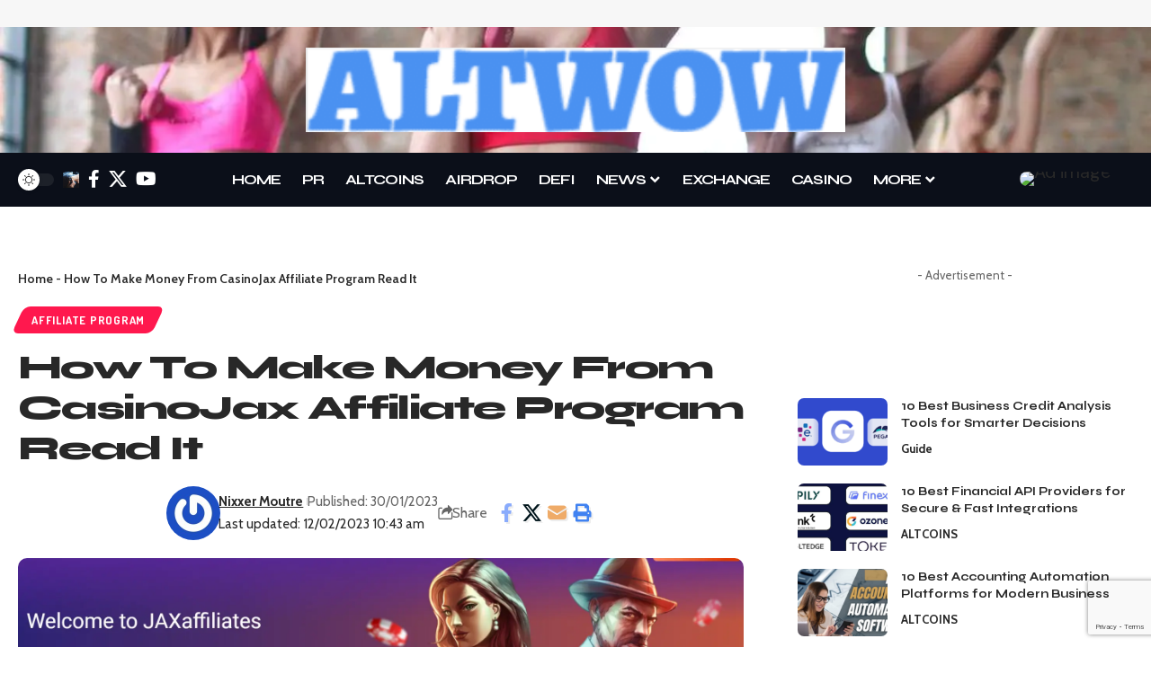

--- FILE ---
content_type: text/html; charset=UTF-8
request_url: https://altwow.com/casinojax-affiliate-program/
body_size: 26493
content:
<!DOCTYPE html>
<html lang="en-US" prefix="og: https://ogp.me/ns#">
<head>
    <meta charset="UTF-8" />
    <meta http-equiv="X-UA-Compatible" content="IE=edge" />
	<meta name="viewport" content="width=device-width, initial-scale=1.0" />
    <link rel="profile" href="https://gmpg.org/xfn/11" />
	
<!-- Search Engine Optimization by Rank Math - https://rankmath.com/ -->
<title>How To Make Money From CasinoJax Affiliate Program Read It</title>
<meta name="description" content="CasinoJax Affiliate Program Helps You Earn Money While You Refer Users To CasinoJax Platform Through Your Affiliate Links From Your Blog"/>
<meta name="robots" content="follow, index, max-snippet:-1, max-video-preview:-1, max-image-preview:large"/>
<link rel="preconnect" href="https://fonts.gstatic.com" crossorigin><link rel="preload" as="style" onload="this.onload=null;this.rel='stylesheet'" id="rb-preload-gfonts" href="https://fonts.googleapis.com/css?family=DM+Sans%3A200%2C300%2C400%2C500%2C600%2C700%2C800%2C900%2C100italic%2C200italic%2C300italic%2C400italic%2C500italic%2C600italic%2C700italic%2C800italic%2C900italic%7CMontserrat%3A700%7CSyne%3A800%2C700%2C600%2C400%7CDosis%3A700%7CCabin%3A400%2C700%2C600%7CRoboto:100,100italic,200,200italic,300,300italic,400,400italic,500,500italic,600,600italic,700,700italic,800,800italic,900,900italic%7CRoboto+Slab:100,100italic,200,200italic,300,300italic,400,400italic,500,500italic,600,600italic,700,700italic,800,800italic,900,900italic%7CCabin:100,100italic,200,200italic,300,300italic,400,400italic,500,500italic,600,600italic,700,700italic,800,800italic,900,900italic%7CSyne:100,100italic,200,200italic,300,300italic,400,400italic,500,500italic,600,600italic,700,700italic,800,800italic,900,900italic&amp;display=swap" crossorigin><noscript><link rel="stylesheet" href="https://fonts.googleapis.com/css?family=DM+Sans%3A200%2C300%2C400%2C500%2C600%2C700%2C800%2C900%2C100italic%2C200italic%2C300italic%2C400italic%2C500italic%2C600italic%2C700italic%2C800italic%2C900italic%7CMontserrat%3A700%7CSyne%3A800%2C700%2C600%2C400%7CDosis%3A700%7CCabin%3A400%2C700%2C600%7CRoboto:100,100italic,200,200italic,300,300italic,400,400italic,500,500italic,600,600italic,700,700italic,800,800italic,900,900italic%7CRoboto+Slab:100,100italic,200,200italic,300,300italic,400,400italic,500,500italic,600,600italic,700,700italic,800,800italic,900,900italic%7CCabin:100,100italic,200,200italic,300,300italic,400,400italic,500,500italic,600,600italic,700,700italic,800,800italic,900,900italic%7CSyne:100,100italic,200,200italic,300,300italic,400,400italic,500,500italic,600,600italic,700,700italic,800,800italic,900,900italic&amp;display=swap"></noscript><link rel="canonical" href="https://altwow.com/casinojax-affiliate-program/" />
<meta property="og:locale" content="en_US" />
<meta property="og:type" content="article" />
<meta property="og:title" content="How To Make Money From CasinoJax Affiliate Program Read It" />
<meta property="og:description" content="CasinoJax Affiliate Program Helps You Earn Money While You Refer Users To CasinoJax Platform Through Your Affiliate Links From Your Blog" />
<meta property="og:url" content="https://altwow.com/casinojax-affiliate-program/" />
<meta property="og:site_name" content="ALTWOW BLOGGER" />
<meta property="article:tag" content="CasinoJax Affiliate Program" />
<meta property="article:tag" content="CasinoJax Review" />
<meta property="article:tag" content="How To Buy CasinoJax?" />
<meta property="article:section" content="Affiliate Program" />
<meta property="og:updated_time" content="2023-02-12T10:43:51+05:30" />
<meta property="og:image" content="https://altwow.com/wp-content/uploads/2023/01/FireShot-Capture-033-Affiliates-system-www.jaxaffiliates.com_.jpg" />
<meta property="og:image:secure_url" content="https://altwow.com/wp-content/uploads/2023/01/FireShot-Capture-033-Affiliates-system-www.jaxaffiliates.com_.jpg" />
<meta property="og:image:width" content="1860" />
<meta property="og:image:height" content="687" />
<meta property="og:image:alt" content="CasinoJax Affiliate Program" />
<meta property="og:image:type" content="image/jpeg" />
<meta property="article:published_time" content="2023-01-30T19:39:00+05:30" />
<meta property="article:modified_time" content="2023-02-12T10:43:51+05:30" />
<meta name="twitter:card" content="summary_large_image" />
<meta name="twitter:title" content="How To Make Money From CasinoJax Affiliate Program Read It" />
<meta name="twitter:description" content="CasinoJax Affiliate Program Helps You Earn Money While You Refer Users To CasinoJax Platform Through Your Affiliate Links From Your Blog" />
<meta name="twitter:image" content="https://altwow.com/wp-content/uploads/2023/01/FireShot-Capture-033-Affiliates-system-www.jaxaffiliates.com_.jpg" />
<meta name="twitter:label1" content="Written by" />
<meta name="twitter:data1" content="Nixxer Moutre" />
<meta name="twitter:label2" content="Time to read" />
<meta name="twitter:data2" content="5 minutes" />
<script type="application/ld+json" class="rank-math-schema">{"@context":"https://schema.org","@graph":[{"@type":"Organization","@id":"https://altwow.com/#organization","name":"ALTWOW BLOGGER","url":"https://altwow.com","logo":{"@type":"ImageObject","@id":"https://altwow.com/#logo","url":"https://altwow.com/wp-content/uploads/2020/03/Screenshot-1.png","contentUrl":"https://altwow.com/wp-content/uploads/2020/03/Screenshot-1.png","caption":"ALTWOW BLOGGER","inLanguage":"en-US","width":"189","height":"35"}},{"@type":"WebSite","@id":"https://altwow.com/#website","url":"https://altwow.com","name":"ALTWOW BLOGGER","alternateName":"AWB","publisher":{"@id":"https://altwow.com/#organization"},"inLanguage":"en-US"},{"@type":"ImageObject","@id":"https://altwow.com/wp-content/uploads/2023/01/FireShot-Capture-033-Affiliates-system-www.jaxaffiliates.com_.jpg","url":"https://altwow.com/wp-content/uploads/2023/01/FireShot-Capture-033-Affiliates-system-www.jaxaffiliates.com_.jpg","width":"1860","height":"687","caption":"CasinoJax Affiliate Program","inLanguage":"en-US"},{"@type":"BreadcrumbList","@id":"https://altwow.com/casinojax-affiliate-program/#breadcrumb","itemListElement":[{"@type":"ListItem","position":"1","item":{"@id":"https://altwow.com","name":"Home"}},{"@type":"ListItem","position":"2","item":{"@id":"https://altwow.com/casinojax-affiliate-program/","name":"How To Make Money From CasinoJax Affiliate Program Read It"}}]},{"@type":["WebPage","FAQPage"],"@id":"https://altwow.com/casinojax-affiliate-program/#webpage","url":"https://altwow.com/casinojax-affiliate-program/","name":"How To Make Money From CasinoJax Affiliate Program Read It","datePublished":"2023-01-30T19:39:00+05:30","dateModified":"2023-02-12T10:43:51+05:30","isPartOf":{"@id":"https://altwow.com/#website"},"primaryImageOfPage":{"@id":"https://altwow.com/wp-content/uploads/2023/01/FireShot-Capture-033-Affiliates-system-www.jaxaffiliates.com_.jpg"},"inLanguage":"en-US","breadcrumb":{"@id":"https://altwow.com/casinojax-affiliate-program/#breadcrumb"},"mainEntity":[{"@type":"Question","url":"https://altwow.com/casinojax-affiliate-program/#faq-question-1665664214972","name":"How Do I Become A CasinoJax Affiliate?","acceptedAnswer":{"@type":"Answer","text":"<a href=\"https://www.jaxaffiliates.com/\" target=\"_blank\" rel=\"noreferrer noopener\">Visit this page</a>\u00a0To Become A <strong><strong><strong><strong><strong><strong><strong><strong><strong><strong><strong><strong><strong><strong><strong><strong><strong><strong><strong><strong><strong><strong><strong><strong><strong><strong><strong><strong><strong><strong><strong><strong><strong><strong><strong><strong><strong><strong><strong><strong><strong><strong><strong><strong><strong><strong><strong><strong><strong><strong><strong><strong><strong><strong><strong><strong><strong><strong><strong><strong><strong><strong><strong><strong><strong><strong><strong><strong><strong><strong><strong><strong><strong><strong><strong><strong><strong><strong><strong><strong><strong><strong><strong><strong><strong><strong><strong><strong><strong><strong><strong><strong><strong><strong><strong><strong><strong><strong><strong><strong><strong><strong><strong><strong><strong><strong><strong>CasinoJax</strong></strong></strong></strong></strong></strong></strong></strong></strong></strong></strong></strong></strong></strong></strong></strong></strong></strong></strong></strong></strong></strong></strong></strong></strong></strong></strong></strong></strong></strong></strong></strong></strong></strong></strong></strong></strong></strong></strong></strong></strong></strong></strong></strong></strong></strong></strong></strong></strong></strong></strong></strong></strong></strong></strong></strong></strong></strong></strong></strong></strong></strong></strong></strong></strong></strong></strong></strong></strong></strong></strong></strong></strong></strong></strong></strong></strong></strong></strong></strong></strong></strong></strong></strong></strong></strong></strong></strong></strong></strong></strong></strong></strong></strong></strong></strong></strong></strong></strong></strong></strong></strong></strong></strong></strong></strong></strong> Affiliate. It\u2019s Free To Sign Up As An Affiliate For <strong><strong><strong><strong><strong><strong><strong><strong><strong><strong><strong><strong><strong><strong><strong><strong><strong><strong><strong><strong><strong><strong><strong><strong><strong><strong><strong><strong><strong><strong><strong><strong><strong><strong><strong><strong><strong><strong><strong><strong><strong><strong><strong><strong><strong><strong><strong><strong><strong><strong><strong><strong><strong><strong><strong><strong><strong><strong><strong><strong><strong><strong><strong><strong><strong><strong><strong><strong><strong><strong><strong><strong><strong><strong><strong><strong><strong><strong><strong><strong><strong><strong><strong><strong><strong><strong><strong><strong><strong><strong><strong><strong><strong><strong><strong><strong><strong><strong><strong><strong><strong><strong><strong><strong><strong><strong><strong><strong><strong><strong><strong><strong><strong><strong><strong><strong><strong><strong><strong><strong><strong><strong><strong><strong><strong><strong><strong><strong><strong><strong><strong><strong><strong><strong><strong><strong><strong><strong><strong><strong><strong><strong><strong><strong><strong><strong><strong><strong><strong><strong><strong><strong><strong><strong><strong><strong><strong><strong><strong><strong><strong><strong><strong><strong><strong><strong><strong><strong><strong><strong><strong><strong><strong><strong><strong><strong><strong><strong><strong><strong>CasinoJax</strong></strong></strong></strong></strong></strong></strong></strong></strong></strong></strong></strong></strong></strong></strong></strong></strong></strong></strong></strong></strong></strong></strong></strong></strong></strong></strong></strong></strong></strong></strong></strong></strong></strong></strong></strong></strong></strong></strong></strong></strong></strong></strong></strong></strong></strong></strong></strong></strong></strong></strong></strong></strong></strong></strong></strong></strong></strong></strong></strong></strong></strong></strong></strong></strong></strong></strong></strong></strong></strong></strong></strong></strong></strong></strong></strong></strong></strong></strong></strong></strong></strong></strong></strong></strong></strong></strong></strong></strong></strong></strong></strong></strong></strong></strong></strong></strong></strong></strong></strong></strong></strong></strong></strong></strong></strong></strong></strong></strong></strong></strong></strong></strong></strong></strong></strong></strong></strong></strong></strong></strong></strong></strong></strong></strong></strong></strong></strong></strong></strong></strong></strong></strong></strong></strong></strong></strong></strong></strong></strong></strong></strong></strong></strong></strong></strong></strong></strong></strong></strong></strong></strong></strong></strong></strong></strong></strong></strong></strong></strong></strong></strong></strong></strong></strong></strong></strong></strong></strong></strong></strong></strong></strong></strong></strong></strong></strong></strong></strong></strong>.\u00a0\u00a0"}},{"@type":"Question","url":"https://altwow.com/casinojax-affiliate-program/#faq-question-1665664225848","name":"How Much Does CasinoJax Pay Its Affiliates?\u00a0","acceptedAnswer":{"@type":"Answer","text":"The Standard Payout Commission Per One <strong><strong><strong><strong><strong><strong><strong><strong><strong><strong><strong><strong><strong><strong><strong><strong><strong><strong><strong><strong><strong><strong><strong><strong><strong><strong><strong><strong><strong><strong><strong><strong><strong><strong><strong><strong><strong><strong><strong><strong><strong><strong><strong><strong><strong><strong><strong><strong><strong><strong><strong><strong><strong><strong><strong><strong><strong><strong><strong><strong><strong><strong><strong><strong><strong><strong><strong><strong><strong><strong><strong><strong><strong><strong><strong><strong><strong><strong><strong><strong><strong><strong><strong><strong><strong><strong><strong><strong><strong><strong><strong><strong><strong><strong><strong><strong><strong><strong><strong><strong><strong><strong><strong><strong><strong><strong><strong><strong><strong><strong><strong><strong><strong><strong><strong><strong><strong><strong><strong><strong><strong><strong><strong><strong><strong><strong><strong><strong><strong><strong><strong><strong><strong><strong><strong><strong><strong><strong><strong><strong><strong><strong><strong><strong><strong><strong><strong><strong><strong><strong><strong><strong><strong><strong><strong><strong><strong><strong><strong><strong><strong><strong><strong><strong><strong><strong><strong><strong><strong><strong><strong><strong><strong><strong><strong><strong><strong><strong><strong><strong><strong><strong><strong><strong><strong><strong><strong><strong><strong><strong><strong><strong><strong><strong><strong><strong><strong><strong><strong><strong><strong><strong><strong><strong><strong><strong><strong><strong><strong><strong><strong><strong><strong><strong><strong><strong><strong><strong><strong><strong><strong><strong><strong><strong><strong><strong><strong><strong><strong><strong><strong><strong><strong><strong><strong><strong><strong><strong><strong><strong>CasinoJax</strong></strong></strong></strong></strong></strong></strong></strong></strong></strong></strong></strong></strong></strong></strong></strong></strong></strong></strong></strong></strong></strong></strong></strong></strong></strong></strong></strong></strong></strong></strong></strong></strong></strong></strong></strong></strong></strong></strong></strong></strong></strong></strong></strong></strong></strong></strong></strong></strong></strong></strong></strong></strong></strong></strong></strong></strong></strong></strong></strong></strong></strong></strong></strong></strong></strong></strong></strong></strong></strong></strong></strong></strong></strong></strong></strong></strong></strong></strong></strong></strong></strong></strong></strong></strong></strong></strong></strong></strong></strong></strong></strong></strong></strong></strong></strong></strong></strong></strong></strong></strong></strong></strong></strong></strong></strong></strong></strong></strong></strong></strong></strong></strong></strong></strong></strong></strong></strong></strong></strong></strong></strong></strong></strong></strong></strong></strong></strong></strong></strong></strong></strong></strong></strong></strong></strong></strong></strong></strong></strong></strong></strong></strong></strong></strong></strong></strong></strong></strong></strong></strong></strong></strong></strong></strong></strong></strong></strong></strong></strong></strong></strong></strong></strong></strong></strong></strong></strong></strong></strong></strong></strong></strong></strong></strong></strong></strong></strong></strong></strong></strong></strong></strong></strong></strong></strong></strong></strong></strong></strong></strong></strong></strong></strong></strong></strong></strong></strong></strong></strong></strong></strong></strong></strong></strong></strong></strong></strong></strong></strong></strong></strong></strong></strong></strong></strong></strong></strong></strong></strong></strong></strong></strong></strong></strong></strong></strong></strong></strong></strong></strong></strong></strong></strong></strong></strong></strong></strong></strong></strong> Signup Is $65. However, Your Commission Goes Up If You Generate More Sales As You Can Earn Up To $125 Per Sale!"}},{"@type":"Question","url":"https://altwow.com/casinojax-affiliate-program/#faq-question-1665664240592","name":"What Is The Minimum Payment Threshold Of CasinoJax?","acceptedAnswer":{"@type":"Answer","text":"To Receive Your First Payment, You Need To Make At Least $100 As A <strong><strong><strong><strong><strong><strong><strong><strong><strong><strong><strong><strong><strong><strong><strong><strong><strong><strong><strong><strong><strong><strong><strong><strong><strong><strong><strong><strong><strong><strong><strong><strong><strong><strong><strong><strong><strong><strong><strong><strong><strong><strong><strong><strong><strong><strong><strong><strong><strong><strong><strong><strong><strong><strong><strong><strong><strong><strong><strong><strong><strong><strong><strong><strong><strong><strong><strong><strong><strong><strong><strong><strong><strong><strong><strong><strong><strong><strong><strong><strong><strong><strong><strong><strong><strong><strong><strong><strong><strong><strong><strong><strong><strong><strong><strong><strong><strong><strong><strong><strong><strong><strong><strong><strong><strong><strong><strong><strong><strong><strong><strong><strong><strong><strong><strong><strong><strong><strong><strong><strong><strong><strong><strong><strong><strong><strong><strong><strong><strong><strong><strong><strong><strong><strong><strong><strong><strong><strong><strong><strong><strong><strong><strong><strong><strong><strong><strong><strong><strong><strong><strong>CasinoJax</strong></strong></strong></strong></strong></strong></strong></strong></strong></strong></strong></strong></strong></strong></strong></strong></strong></strong></strong></strong></strong></strong></strong></strong></strong></strong></strong></strong></strong></strong></strong></strong></strong></strong></strong></strong></strong></strong></strong></strong></strong></strong></strong></strong></strong></strong></strong></strong></strong></strong></strong></strong></strong></strong></strong></strong></strong></strong></strong></strong></strong></strong></strong></strong></strong></strong></strong></strong></strong></strong></strong></strong></strong></strong></strong></strong></strong></strong></strong></strong></strong></strong></strong></strong></strong></strong></strong></strong></strong></strong></strong></strong></strong></strong></strong></strong></strong></strong></strong></strong></strong></strong></strong></strong></strong></strong></strong></strong></strong></strong></strong></strong></strong></strong></strong></strong></strong></strong></strong></strong></strong></strong></strong></strong></strong></strong></strong></strong></strong></strong></strong></strong></strong></strong></strong></strong></strong></strong></strong></strong></strong></strong></strong></strong></strong></strong></strong></strong></strong></strong></strong> Affiliate. That Means You Need To Generate At Least Two Successful Signups To Be Able To Receive Your First Payment.\u00a0"}},{"@type":"Question","url":"https://altwow.com/casinojax-affiliate-program/#faq-question-1665664249888","name":"How Do I Contact The CasinoJax Affiliate Team?","acceptedAnswer":{"@type":"Answer","text":"If You\u2019ve Any Questions, You Can Email\u00a0<strong>afilliate@casinojax.com</strong>\u00a0For Affiliate Program Questions And Support."}}]},{"@type":"Person","@id":"https://altwow.com/casinojax-affiliate-program/#author","name":"Nixxer Moutre","image":{"@type":"ImageObject","@id":"https://secure.gravatar.com/avatar/6f86e912179dbaacb661b9fe9a58dbe0d5e9e75877687a1fb024fdcc91e48afd?s=96&amp;r=g","url":"https://secure.gravatar.com/avatar/6f86e912179dbaacb661b9fe9a58dbe0d5e9e75877687a1fb024fdcc91e48afd?s=96&amp;r=g","caption":"Nixxer Moutre","inLanguage":"en-US"},"sameAs":["https://yo2umhmwo5.onrocket.site/"],"worksFor":{"@id":"https://altwow.com/#organization"}},{"@type":"BlogPosting","headline":"How To Make Money From CasinoJax Affiliate Program Read It","keywords":"CasinoJax Affiliate Program","datePublished":"2023-01-30T19:39:00+05:30","dateModified":"2023-02-12T10:43:51+05:30","author":{"@id":"https://altwow.com/casinojax-affiliate-program/#author","name":"Nixxer Moutre"},"publisher":{"@id":"https://altwow.com/#organization"},"description":"CasinoJax Affiliate Program Helps You Earn Money While You Refer Users To CasinoJax Platform Through Your Affiliate Links From Your Blog","name":"How To Make Money From CasinoJax Affiliate Program Read It","@id":"https://altwow.com/casinojax-affiliate-program/#richSnippet","isPartOf":{"@id":"https://altwow.com/casinojax-affiliate-program/#webpage"},"image":{"@id":"https://altwow.com/wp-content/uploads/2023/01/FireShot-Capture-033-Affiliates-system-www.jaxaffiliates.com_.jpg"},"inLanguage":"en-US","mainEntityOfPage":{"@id":"https://altwow.com/casinojax-affiliate-program/#webpage"}}]}</script>
<!-- /Rank Math WordPress SEO plugin -->

<link rel='dns-prefetch' href='//stats.wp.com' />
<link rel="alternate" type="application/rss+xml" title="Altwow Blogging Wow &raquo; Feed" href="https://altwow.com/feed/" />
<link rel="alternate" title="oEmbed (JSON)" type="application/json+oembed" href="https://altwow.com/wp-json/oembed/1.0/embed?url=https%3A%2F%2Faltwow.com%2Fcasinojax-affiliate-program%2F" />
<link rel="alternate" title="oEmbed (XML)" type="text/xml+oembed" href="https://altwow.com/wp-json/oembed/1.0/embed?url=https%3A%2F%2Faltwow.com%2Fcasinojax-affiliate-program%2F&#038;format=xml" />
<!-- altwow.com is managing ads with Advanced Ads 2.0.16 – https://wpadvancedads.com/ --><script id="altwo-ready">
			window.advanced_ads_ready=function(e,a){a=a||"complete";var d=function(e){return"interactive"===a?"loading"!==e:"complete"===e};d(document.readyState)?e():document.addEventListener("readystatechange",(function(a){d(a.target.readyState)&&e()}),{once:"interactive"===a})},window.advanced_ads_ready_queue=window.advanced_ads_ready_queue||[];		</script>
		<style id='wp-img-auto-sizes-contain-inline-css'>
img:is([sizes=auto i],[sizes^="auto," i]){contain-intrinsic-size:3000px 1500px}
/*# sourceURL=wp-img-auto-sizes-contain-inline-css */
</style>
<style id='wp-emoji-styles-inline-css'>

	img.wp-smiley, img.emoji {
		display: inline !important;
		border: none !important;
		box-shadow: none !important;
		height: 1em !important;
		width: 1em !important;
		margin: 0 0.07em !important;
		vertical-align: -0.1em !important;
		background: none !important;
		padding: 0 !important;
	}
/*# sourceURL=wp-emoji-styles-inline-css */
</style>
<link rel='stylesheet' id='wp-block-library-css' href='https://altwow.com/wp-includes/css/dist/block-library/style.min.css?ver=6.9' media='all' />
<style id='classic-theme-styles-inline-css'>
/*! This file is auto-generated */
.wp-block-button__link{color:#fff;background-color:#32373c;border-radius:9999px;box-shadow:none;text-decoration:none;padding:calc(.667em + 2px) calc(1.333em + 2px);font-size:1.125em}.wp-block-file__button{background:#32373c;color:#fff;text-decoration:none}
/*# sourceURL=/wp-includes/css/classic-themes.min.css */
</style>
<link rel='stylesheet' id='mediaelement-css' href='https://altwow.com/wp-includes/js/mediaelement/mediaelementplayer-legacy.min.css?ver=4.2.17' media='all' />
<link rel='stylesheet' id='wp-mediaelement-css' href='https://altwow.com/wp-includes/js/mediaelement/wp-mediaelement.min.css?ver=6.9' media='all' />
<style id='jetpack-sharing-buttons-style-inline-css'>
.jetpack-sharing-buttons__services-list{display:flex;flex-direction:row;flex-wrap:wrap;gap:0;list-style-type:none;margin:5px;padding:0}.jetpack-sharing-buttons__services-list.has-small-icon-size{font-size:12px}.jetpack-sharing-buttons__services-list.has-normal-icon-size{font-size:16px}.jetpack-sharing-buttons__services-list.has-large-icon-size{font-size:24px}.jetpack-sharing-buttons__services-list.has-huge-icon-size{font-size:36px}@media print{.jetpack-sharing-buttons__services-list{display:none!important}}.editor-styles-wrapper .wp-block-jetpack-sharing-buttons{gap:0;padding-inline-start:0}ul.jetpack-sharing-buttons__services-list.has-background{padding:1.25em 2.375em}
/*# sourceURL=https://altwow.com/wp-content/plugins/jetpack/_inc/blocks/sharing-buttons/view.css */
</style>
<link rel='stylesheet' id='foxiz-elements-css' href='https://altwow.com/wp-content/plugins/foxiz-core/lib/foxiz-elements/public/style.css?ver=3.0' media='all' />
<style id='global-styles-inline-css'>
:root{--wp--preset--aspect-ratio--square: 1;--wp--preset--aspect-ratio--4-3: 4/3;--wp--preset--aspect-ratio--3-4: 3/4;--wp--preset--aspect-ratio--3-2: 3/2;--wp--preset--aspect-ratio--2-3: 2/3;--wp--preset--aspect-ratio--16-9: 16/9;--wp--preset--aspect-ratio--9-16: 9/16;--wp--preset--color--black: #000000;--wp--preset--color--cyan-bluish-gray: #abb8c3;--wp--preset--color--white: #ffffff;--wp--preset--color--pale-pink: #f78da7;--wp--preset--color--vivid-red: #cf2e2e;--wp--preset--color--luminous-vivid-orange: #ff6900;--wp--preset--color--luminous-vivid-amber: #fcb900;--wp--preset--color--light-green-cyan: #7bdcb5;--wp--preset--color--vivid-green-cyan: #00d084;--wp--preset--color--pale-cyan-blue: #8ed1fc;--wp--preset--color--vivid-cyan-blue: #0693e3;--wp--preset--color--vivid-purple: #9b51e0;--wp--preset--gradient--vivid-cyan-blue-to-vivid-purple: linear-gradient(135deg,rgb(6,147,227) 0%,rgb(155,81,224) 100%);--wp--preset--gradient--light-green-cyan-to-vivid-green-cyan: linear-gradient(135deg,rgb(122,220,180) 0%,rgb(0,208,130) 100%);--wp--preset--gradient--luminous-vivid-amber-to-luminous-vivid-orange: linear-gradient(135deg,rgb(252,185,0) 0%,rgb(255,105,0) 100%);--wp--preset--gradient--luminous-vivid-orange-to-vivid-red: linear-gradient(135deg,rgb(255,105,0) 0%,rgb(207,46,46) 100%);--wp--preset--gradient--very-light-gray-to-cyan-bluish-gray: linear-gradient(135deg,rgb(238,238,238) 0%,rgb(169,184,195) 100%);--wp--preset--gradient--cool-to-warm-spectrum: linear-gradient(135deg,rgb(74,234,220) 0%,rgb(151,120,209) 20%,rgb(207,42,186) 40%,rgb(238,44,130) 60%,rgb(251,105,98) 80%,rgb(254,248,76) 100%);--wp--preset--gradient--blush-light-purple: linear-gradient(135deg,rgb(255,206,236) 0%,rgb(152,150,240) 100%);--wp--preset--gradient--blush-bordeaux: linear-gradient(135deg,rgb(254,205,165) 0%,rgb(254,45,45) 50%,rgb(107,0,62) 100%);--wp--preset--gradient--luminous-dusk: linear-gradient(135deg,rgb(255,203,112) 0%,rgb(199,81,192) 50%,rgb(65,88,208) 100%);--wp--preset--gradient--pale-ocean: linear-gradient(135deg,rgb(255,245,203) 0%,rgb(182,227,212) 50%,rgb(51,167,181) 100%);--wp--preset--gradient--electric-grass: linear-gradient(135deg,rgb(202,248,128) 0%,rgb(113,206,126) 100%);--wp--preset--gradient--midnight: linear-gradient(135deg,rgb(2,3,129) 0%,rgb(40,116,252) 100%);--wp--preset--font-size--small: 13px;--wp--preset--font-size--medium: 20px;--wp--preset--font-size--large: 36px;--wp--preset--font-size--x-large: 42px;--wp--preset--spacing--20: 0.44rem;--wp--preset--spacing--30: 0.67rem;--wp--preset--spacing--40: 1rem;--wp--preset--spacing--50: 1.5rem;--wp--preset--spacing--60: 2.25rem;--wp--preset--spacing--70: 3.38rem;--wp--preset--spacing--80: 5.06rem;--wp--preset--shadow--natural: 6px 6px 9px rgba(0, 0, 0, 0.2);--wp--preset--shadow--deep: 12px 12px 50px rgba(0, 0, 0, 0.4);--wp--preset--shadow--sharp: 6px 6px 0px rgba(0, 0, 0, 0.2);--wp--preset--shadow--outlined: 6px 6px 0px -3px rgb(255, 255, 255), 6px 6px rgb(0, 0, 0);--wp--preset--shadow--crisp: 6px 6px 0px rgb(0, 0, 0);}:where(.is-layout-flex){gap: 0.5em;}:where(.is-layout-grid){gap: 0.5em;}body .is-layout-flex{display: flex;}.is-layout-flex{flex-wrap: wrap;align-items: center;}.is-layout-flex > :is(*, div){margin: 0;}body .is-layout-grid{display: grid;}.is-layout-grid > :is(*, div){margin: 0;}:where(.wp-block-columns.is-layout-flex){gap: 2em;}:where(.wp-block-columns.is-layout-grid){gap: 2em;}:where(.wp-block-post-template.is-layout-flex){gap: 1.25em;}:where(.wp-block-post-template.is-layout-grid){gap: 1.25em;}.has-black-color{color: var(--wp--preset--color--black) !important;}.has-cyan-bluish-gray-color{color: var(--wp--preset--color--cyan-bluish-gray) !important;}.has-white-color{color: var(--wp--preset--color--white) !important;}.has-pale-pink-color{color: var(--wp--preset--color--pale-pink) !important;}.has-vivid-red-color{color: var(--wp--preset--color--vivid-red) !important;}.has-luminous-vivid-orange-color{color: var(--wp--preset--color--luminous-vivid-orange) !important;}.has-luminous-vivid-amber-color{color: var(--wp--preset--color--luminous-vivid-amber) !important;}.has-light-green-cyan-color{color: var(--wp--preset--color--light-green-cyan) !important;}.has-vivid-green-cyan-color{color: var(--wp--preset--color--vivid-green-cyan) !important;}.has-pale-cyan-blue-color{color: var(--wp--preset--color--pale-cyan-blue) !important;}.has-vivid-cyan-blue-color{color: var(--wp--preset--color--vivid-cyan-blue) !important;}.has-vivid-purple-color{color: var(--wp--preset--color--vivid-purple) !important;}.has-black-background-color{background-color: var(--wp--preset--color--black) !important;}.has-cyan-bluish-gray-background-color{background-color: var(--wp--preset--color--cyan-bluish-gray) !important;}.has-white-background-color{background-color: var(--wp--preset--color--white) !important;}.has-pale-pink-background-color{background-color: var(--wp--preset--color--pale-pink) !important;}.has-vivid-red-background-color{background-color: var(--wp--preset--color--vivid-red) !important;}.has-luminous-vivid-orange-background-color{background-color: var(--wp--preset--color--luminous-vivid-orange) !important;}.has-luminous-vivid-amber-background-color{background-color: var(--wp--preset--color--luminous-vivid-amber) !important;}.has-light-green-cyan-background-color{background-color: var(--wp--preset--color--light-green-cyan) !important;}.has-vivid-green-cyan-background-color{background-color: var(--wp--preset--color--vivid-green-cyan) !important;}.has-pale-cyan-blue-background-color{background-color: var(--wp--preset--color--pale-cyan-blue) !important;}.has-vivid-cyan-blue-background-color{background-color: var(--wp--preset--color--vivid-cyan-blue) !important;}.has-vivid-purple-background-color{background-color: var(--wp--preset--color--vivid-purple) !important;}.has-black-border-color{border-color: var(--wp--preset--color--black) !important;}.has-cyan-bluish-gray-border-color{border-color: var(--wp--preset--color--cyan-bluish-gray) !important;}.has-white-border-color{border-color: var(--wp--preset--color--white) !important;}.has-pale-pink-border-color{border-color: var(--wp--preset--color--pale-pink) !important;}.has-vivid-red-border-color{border-color: var(--wp--preset--color--vivid-red) !important;}.has-luminous-vivid-orange-border-color{border-color: var(--wp--preset--color--luminous-vivid-orange) !important;}.has-luminous-vivid-amber-border-color{border-color: var(--wp--preset--color--luminous-vivid-amber) !important;}.has-light-green-cyan-border-color{border-color: var(--wp--preset--color--light-green-cyan) !important;}.has-vivid-green-cyan-border-color{border-color: var(--wp--preset--color--vivid-green-cyan) !important;}.has-pale-cyan-blue-border-color{border-color: var(--wp--preset--color--pale-cyan-blue) !important;}.has-vivid-cyan-blue-border-color{border-color: var(--wp--preset--color--vivid-cyan-blue) !important;}.has-vivid-purple-border-color{border-color: var(--wp--preset--color--vivid-purple) !important;}.has-vivid-cyan-blue-to-vivid-purple-gradient-background{background: var(--wp--preset--gradient--vivid-cyan-blue-to-vivid-purple) !important;}.has-light-green-cyan-to-vivid-green-cyan-gradient-background{background: var(--wp--preset--gradient--light-green-cyan-to-vivid-green-cyan) !important;}.has-luminous-vivid-amber-to-luminous-vivid-orange-gradient-background{background: var(--wp--preset--gradient--luminous-vivid-amber-to-luminous-vivid-orange) !important;}.has-luminous-vivid-orange-to-vivid-red-gradient-background{background: var(--wp--preset--gradient--luminous-vivid-orange-to-vivid-red) !important;}.has-very-light-gray-to-cyan-bluish-gray-gradient-background{background: var(--wp--preset--gradient--very-light-gray-to-cyan-bluish-gray) !important;}.has-cool-to-warm-spectrum-gradient-background{background: var(--wp--preset--gradient--cool-to-warm-spectrum) !important;}.has-blush-light-purple-gradient-background{background: var(--wp--preset--gradient--blush-light-purple) !important;}.has-blush-bordeaux-gradient-background{background: var(--wp--preset--gradient--blush-bordeaux) !important;}.has-luminous-dusk-gradient-background{background: var(--wp--preset--gradient--luminous-dusk) !important;}.has-pale-ocean-gradient-background{background: var(--wp--preset--gradient--pale-ocean) !important;}.has-electric-grass-gradient-background{background: var(--wp--preset--gradient--electric-grass) !important;}.has-midnight-gradient-background{background: var(--wp--preset--gradient--midnight) !important;}.has-small-font-size{font-size: var(--wp--preset--font-size--small) !important;}.has-medium-font-size{font-size: var(--wp--preset--font-size--medium) !important;}.has-large-font-size{font-size: var(--wp--preset--font-size--large) !important;}.has-x-large-font-size{font-size: var(--wp--preset--font-size--x-large) !important;}
:where(.wp-block-post-template.is-layout-flex){gap: 1.25em;}:where(.wp-block-post-template.is-layout-grid){gap: 1.25em;}
:where(.wp-block-term-template.is-layout-flex){gap: 1.25em;}:where(.wp-block-term-template.is-layout-grid){gap: 1.25em;}
:where(.wp-block-columns.is-layout-flex){gap: 2em;}:where(.wp-block-columns.is-layout-grid){gap: 2em;}
:root :where(.wp-block-pullquote){font-size: 1.5em;line-height: 1.6;}
/*# sourceURL=global-styles-inline-css */
</style>
<link rel='stylesheet' id='chain-wire-css' href='https://altwow.com/wp-content/plugins/chainwire-integration/public/css/chainwire-public.css?ver=1.0.27' media='all' />
<link rel='stylesheet' id='contact-form-7-css' href='https://altwow.com/wp-content/plugins/contact-form-7/includes/css/styles.css?ver=6.1.4' media='all' />
<link rel='stylesheet' id='elementor-icons-css' href='https://altwow.com/wp-content/plugins/elementor/assets/lib/eicons/css/elementor-icons.min.css?ver=5.46.0' media='all' />
<link rel='stylesheet' id='elementor-frontend-css' href='https://altwow.com/wp-content/plugins/elementor/assets/css/frontend.min.css?ver=3.34.2' media='all' />
<link rel='stylesheet' id='elementor-post-12295-css' href='https://altwow.com/wp-content/uploads/elementor/css/post-12295.css?ver=1769131938' media='all' />
<link rel='stylesheet' id='elementor-post-2063-css' href='https://altwow.com/wp-content/uploads/elementor/css/post-2063.css?ver=1769131938' media='all' />
<link rel='stylesheet' id='elementor-post-2018-css' href='https://altwow.com/wp-content/uploads/elementor/css/post-2018.css?ver=1769131938' media='all' />

<link rel='stylesheet' id='foxiz-main-css' href='https://altwow.com/wp-content/themes/foxiz/assets/css/main.css?ver=2.6.8' media='all' />
<style id='foxiz-main-inline-css'>
:root {--body-family:DM Sans, Arial, Helvetica, sans-serif;--body-fweight:400;--body-fsize:20px;--h1-family:Montserrat, Arial, Helvetica, sans-serif;--h1-fweight:700;--h1-fsize:38px;--h1-fspace:-0.04474em;--h2-family:Montserrat, Arial, Helvetica, sans-serif;--h2-fweight:700;--h2-fsize:24px;--h3-family:Syne;--h3-fweight:800;--h3-fsize:22px;--h4-family:Syne;--h4-fweight:700;--h4-fsize:16px;--h5-family:Syne;--h5-fweight:700;--h5-fsize:13px;--h6-family:Syne;--h6-fweight:600;--h6-fsize:13px;--cat-family:Dosis;--cat-fweight:700;--cat-fsize:11px;--meta-family:Cabin;--meta-fweight:400;--meta-b-family:Cabin;--meta-b-fweight:700;--input-family:Cabin;--input-fweight:400;--input-fsize:14px;--btn-family:Syne;--btn-fweight:700;--btn-fsize:13px;--btn-fspace:-0.03846em;--menu-family:Syne;--menu-fweight:700;--menu-fsize:16px;--menu-fspace:-0.06250em;--submenu-family:Syne;--submenu-fweight:400;--submenu-fsize:15px;--submenu-fspace:-0.03333em;--dwidgets-family:Syne;--dwidgets-fweight:700;--dwidgets-fsize:13px;--headline-family:Syne;--headline-fweight:800;--headline-fsize:40px;--headline-fspace:-0.04250em;--tagline-family:Syne;--tagline-fweight:400;--tagline-fsize:21px;--heading-family:Dosis;--heading-fweight:700;--subheading-family:Cabin;--subheading-fweight:400;--quote-family:Syne;--quote-fweight:700;--bcrumb-family:Cabin;--bcrumb-fweight:600;--bcrumb-fsize:14px;--readmore-fsize : 13px;--headline-s-fsize : 38px;--tagline-s-fsize : 21px;}@media (max-width: 1024px) {body {--body-fsize : 16px;--h1-fsize : 30px;--h2-fsize : 20px;--h3-fsize : 17px;--h4-fsize : 14px;--h5-fsize : 12px;--h6-fsize : 12px;--cat-fsize : 10px;--readmore-fsize : 12px;--input-fsize : 13px;--btn-fsize : 12px;--bcrumb-fsize : 12px;--excerpt-fsize : 13px;--dwidgets-fsize : 12px;--headline-fsize : 30px;--headline-s-fsize : 30px;--tagline-fsize : 16px;--tagline-s-fsize : 16px;}}@media (max-width: 767px) {body {--body-fsize : 16px;--h1-fsize : 22px;--h2-fsize : 19px;--h3-fsize : 17px;--h4-fsize : 14px;--h5-fsize : 12px;--h6-fsize : 12px;--cat-fsize : 10px;--readmore-fsize : 12px;--input-fsize : 13px;--btn-fsize : 12px;--bcrumb-fsize : 12px;--excerpt-fsize : 13px;--dwidgets-fsize : 12px;--headline-fsize : 22px;--headline-s-fsize : 22px;--tagline-fsize : 16px;--tagline-s-fsize : 16px;}}:root {--g-color :#ff184e;--g-color-90 :#ff184ee6;--dark-accent :#0b0f19;--dark-accent-90 :#0b0f19e6;--dark-accent-0 :#0b0f1900;--review-color :#ff184e;}[data-theme="dark"], .light-scheme {--solid-white :#04060c;}.is-hd-1, .is-hd-2, .is-hd-3 {--nav-bg: #0b0f19;--nav-bg-from: #0b0f19;--nav-bg-to: #0b0f19;--nav-bg-glass: #0b0f19bb;--nav-bg-glass-from: #0b0f19bb;--nav-bg-glass-to: #0b0f19bb;--nav-color :#ffffff;--nav-color-10 :#ffffff1a;}[data-theme="dark"].is-hd-4 {--nav-bg: #191c20;--nav-bg-from: #191c20;--nav-bg-to: #191c20;--nav-bg-glass: #191c2011;--nav-bg-glass-from: #191c2011;--nav-bg-glass-to: #191c2011;}[data-theme="dark"].is-hd-5, [data-theme="dark"].is-hd-5:not(.sticky-on) {--nav-bg: #191c20;--nav-bg-from: #191c20;--nav-bg-to: #191c20;--nav-bg-glass: #191c2011;--nav-bg-glass-from: #191c2011;--nav-bg-glass-to: #191c2011;}:root {--mbnav-bg: #0b0f19;--mbnav-bg-from: #0b0f19;--mbnav-bg-to: #0b0f19;--mbnav-bg-glass: #0b0f19bb;--mbnav-bg-glass-from: #0b0f19bb;--mbnav-bg-glass-to: #0b0f19bb;--submbnav-bg: #0b0a16;--submbnav-bg-from: #0b0a16;--submbnav-bg-to: #0b0a16;--mbnav-color :#ffffff;--submbnav-color :#ffffff;--submbnav-color-10 :#ffffff1a;}[data-theme="dark"] {--mbnav-bg: #0b0f19;--mbnav-bg-from: #0b0f19;--mbnav-bg-to: #0b0f19;--mbnav-bg-glass: #0b0f1911;--mbnav-bg-glass-from: #0b0f1911;--mbnav-bg-glass-to: #0b0f1911;--submbnav-bg: #0b0a16;--submbnav-bg-from: #0b0a16;--submbnav-bg-to: #0b0a16;--mbnav-color :#ffffff;--submbnav-color :#ffffff;}:root {--topad-spacing :15px;--round-3 :7px;--round-5 :10px;--round-7 :15px;--hyperlink-line-color :var(--g-color);--s-content-width : 760px;--max-width-wo-sb : 840px;--s10-feat-ratio :45%;--s11-feat-ratio :45%;--login-popup-w : 350px;}.p-readmore { font-family:Syne;font-weight:700;}.mobile-menu > li > a  { font-family:Syne;font-weight:400;font-size:14px;}.mobile-menu .sub-menu a, .logged-mobile-menu a { font-family:Syne;font-weight:700;font-size:16px;}.mobile-qview a { font-family:Syne;font-weight:700;font-size:15px;}.search-header:before { background-repeat : no-repeat;background-size : cover;background-image : url(https://foxiz.themeruby.com/pcnews/wp-content/uploads/sites/2/2022/05/search-bg.jpg);background-attachment : scroll;background-position : center center;}[data-theme="dark"] .search-header:before { background-repeat : no-repeat;background-size : cover;background-image : url(https://altwow.com/wp-content/uploads/2019/11/adventure.jpg);background-attachment : scroll;background-position : center center;}.footer-has-bg { background-color : #0000000a;}[data-theme="dark"] .footer-has-bg { background-color : #16181c;}#amp-mobile-version-switcher { display: none; }.search-icon-svg { background-image: url(https://altwow.com/wp-content/uploads/2019/11/smart.jpg); background-size: cover; background-color: transparent; }
/*# sourceURL=foxiz-main-inline-css */
</style>
<link rel='stylesheet' id='foxiz-print-css' href='https://altwow.com/wp-content/themes/foxiz/assets/css/print.css?ver=2.6.8' media='all' />
<link rel='stylesheet' id='foxiz-style-css' href='https://altwow.com/wp-content/themes/foxiz/style.css?ver=2.6.8' media='all' />




<script src="https://altwow.com/wp-includes/js/jquery/jquery.min.js?ver=3.7.1" id="jquery-core-js"></script>
<script src="https://altwow.com/wp-includes/js/jquery/jquery-migrate.min.js?ver=3.4.1" id="jquery-migrate-js"></script>
<script src="https://altwow.com/wp-content/themes/foxiz/assets/js/highlight-share.js?ver=1" id="highlight-share-js"></script>
<link rel="preload" href="https://altwow.com/wp-content/themes/foxiz/assets/fonts/icons.woff2?ver=2.5.0" as="font" type="font/woff2" crossorigin="anonymous"> <link rel="https://api.w.org/" href="https://altwow.com/wp-json/" /><link rel="alternate" title="JSON" type="application/json" href="https://altwow.com/wp-json/wp/v2/posts/31762" /><link rel="EditURI" type="application/rsd+xml" title="RSD" href="https://altwow.com/xmlrpc.php?rsd" />
<meta name="generator" content="WordPress 6.9" />
<link rel='shortlink' href='https://altwow.com/?p=31762' />
	<style>img#wpstats{display:none}</style>
		<meta name="generator" content="Elementor 3.34.2; features: additional_custom_breakpoints; settings: css_print_method-external, google_font-enabled, font_display-swap">
			<style>
				.e-con.e-parent:nth-of-type(n+4):not(.e-lazyloaded):not(.e-no-lazyload),
				.e-con.e-parent:nth-of-type(n+4):not(.e-lazyloaded):not(.e-no-lazyload) * {
					background-image: none !important;
				}
				@media screen and (max-height: 1024px) {
					.e-con.e-parent:nth-of-type(n+3):not(.e-lazyloaded):not(.e-no-lazyload),
					.e-con.e-parent:nth-of-type(n+3):not(.e-lazyloaded):not(.e-no-lazyload) * {
						background-image: none !important;
					}
				}
				@media screen and (max-height: 640px) {
					.e-con.e-parent:nth-of-type(n+2):not(.e-lazyloaded):not(.e-no-lazyload),
					.e-con.e-parent:nth-of-type(n+2):not(.e-lazyloaded):not(.e-no-lazyload) * {
						background-image: none !important;
					}
				}
			</style>
			<script id="google_gtagjs" src="https://www.googletagmanager.com/gtag/js?id=G-K7Y0XF4CRJ" async></script>
<script id="google_gtagjs-inline">
window.dataLayer = window.dataLayer || [];function gtag(){dataLayer.push(arguments);}gtag('js', new Date());gtag('config', 'G-K7Y0XF4CRJ', {} );
</script>
<meta name="monetag" content="97333b60e8ed32399433a364ef654de4">
<style>ins.adsbygoogle { background-color: transparent; padding: 0; }</style><script  async src="https://pagead2.googlesyndication.com/pagead/js/adsbygoogle.js?client=ca-pub-6635108946363999" crossorigin="anonymous"></script><link rel="icon" href="https://altwow.com/wp-content/uploads/2023/03/android-chrome-512x512-1-150x150.png" sizes="32x32" />
<link rel="icon" href="https://altwow.com/wp-content/uploads/2023/03/android-chrome-512x512-1-300x300.png" sizes="192x192" />
<link rel="apple-touch-icon" href="https://altwow.com/wp-content/uploads/2023/03/android-chrome-512x512-1-300x300.png" />
<meta name="msapplication-TileImage" content="https://altwow.com/wp-content/uploads/2023/03/android-chrome-512x512-1-300x300.png" />
</head>
<body class="wp-singular post-template-default single single-post postid-31762 single-format-standard wp-embed-responsive wp-theme-foxiz personalized-all elementor-default elementor-kit-12295 aa-prefix-altwo- menu-ani-1 hover-ani-7 btn-ani-1 btn-transform-1 is-rm-1 lmeta-dot loader-1 dark-sw-1 mtax-1 is-hd-rb_template is-standard-8 is-mstick yes-tstick is-backtop none-m-backtop " data-theme="default">
<script async src="https://appsha-prm.ctengine.io/js/script.js?wkey=KitV5QaCnn"></script>
    
<div class="top-site-ad is-code">		<div class=" edge-padding">
							<div class="ad-script non-adsense edge-padding">
					<div class="sevioads" data-zone="184633d9-6a9c-4c33-af3d-e75349bbc228"></div>
<script>
    window.sevioads = window.sevioads || [];
    var sevioads_preferences = [];
    sevioads_preferences[0] = {};
    sevioads_preferences[0].zone = "184633d9-6a9c-4c33-af3d-e75349bbc228";
    sevioads_preferences[0].adType = "banner";
    sevioads_preferences[0].inventoryId = "e6410386-c452-4225-9668-a25b18e39750";
    sevioads_preferences[0].accountId = "9286f11c-8b6c-41a8-8a3e-ed548c8bd636";
    sevioads.push(sevioads_preferences);
</script>				</div>
					</div>
		</div><div class="site-outer">
			<div id="site-header" class="header-wrap rb-section header-template">
					<div class="reading-indicator"><span id="reading-progress"></span></div>
					<div class="navbar-outer navbar-template-outer">
				<div id="header-template-holder"><div class="header-template-inner">		<div data-elementor-type="wp-post" data-elementor-id="2063" class="elementor elementor-2063">
						<section class="elementor-section elementor-top-section elementor-element elementor-element-b2bad3c elementor-section-height-min-height elementor-section-boxed elementor-section-height-default elementor-section-items-middle" data-id="b2bad3c" data-element_type="section" data-settings="{&quot;background_background&quot;:&quot;classic&quot;}">
						<div class="elementor-container elementor-column-gap-custom">
					<div class="elementor-column elementor-col-100 elementor-top-column elementor-element elementor-element-bb08a71" data-id="bb08a71" data-element_type="column">
			<div class="elementor-widget-wrap elementor-element-populated">
						<div class="elementor-element elementor-element-c657874 elementor-widget elementor-widget-foxiz-logo" data-id="c657874" data-element_type="widget" data-widget_type="foxiz-logo.default">
				<div class="elementor-widget-container">
							<div class="the-logo">
			<a href="https://altwow.com/">
									<img fetchpriority="high" loading="eager" fetchpriority="high" decoding="async" data-mode="default" width="331" height="52" src="https://altwow.com/wp-content/uploads/2023/03/ALTWOW-LOGO.png" alt="ALTWOW LOGO" />
					<img fetchpriority="high" loading="eager" fetchpriority="high" decoding="async" data-mode="dark" width="331" height="52" src="https://altwow.com/wp-content/uploads/2023/03/ALTWOW-LOGO.png" alt="ALTWOW LOGO" />
							</a>
					</div>
						</div>
				</div>
					</div>
		</div>
					</div>
		</section>
				<section class="elementor-section elementor-top-section elementor-element elementor-element-52c95a8 elementor-section-full_width elementor-section-content-middle e-section-sticky elementor-section-height-default elementor-section-height-default" data-id="52c95a8" data-element_type="section" data-settings="{&quot;background_background&quot;:&quot;classic&quot;,&quot;header_sticky&quot;:&quot;section-sticky&quot;}">
						<div class="elementor-container elementor-column-gap-no">
					<div class="elementor-column elementor-col-16 elementor-top-column elementor-element elementor-element-d58fc59" data-id="d58fc59" data-element_type="column">
			<div class="elementor-widget-wrap elementor-element-populated">
						<div class="elementor-element elementor-element-0b52bd4 elementor-widget__width-auto elementor-widget elementor-widget-foxiz-dark-mode-toggle" data-id="0b52bd4" data-element_type="widget" data-widget_type="foxiz-dark-mode-toggle.default">
				<div class="elementor-widget-container">
							<div class="dark-mode-toggle-wrap">
			<div class="dark-mode-toggle">
                <span class="dark-mode-slide">
                    <i class="dark-mode-slide-btn mode-icon-dark" data-title="Switch to Light"><svg class="svg-icon svg-mode-dark" aria-hidden="true" role="img" focusable="false" xmlns="http://www.w3.org/2000/svg" viewBox="0 0 1024 1024"><path fill="currentColor" d="M968.172 426.83c-2.349-12.673-13.274-21.954-26.16-22.226-12.876-0.22-24.192 8.54-27.070 21.102-27.658 120.526-133.48 204.706-257.334 204.706-145.582 0-264.022-118.44-264.022-264.020 0-123.86 84.18-229.676 204.71-257.33 12.558-2.88 21.374-14.182 21.102-27.066s-9.548-23.81-22.22-26.162c-27.996-5.196-56.654-7.834-85.176-7.834-123.938 0-240.458 48.266-328.098 135.904-87.638 87.638-135.902 204.158-135.902 328.096s48.264 240.458 135.902 328.096c87.64 87.638 204.16 135.904 328.098 135.904s240.458-48.266 328.098-135.904c87.638-87.638 135.902-204.158 135.902-328.096 0-28.498-2.638-57.152-7.828-85.17z"></path></svg></i>
                    <i class="dark-mode-slide-btn mode-icon-default" data-title="Switch to Dark"><svg class="svg-icon svg-mode-light" aria-hidden="true" role="img" focusable="false" xmlns="http://www.w3.org/2000/svg" viewBox="0 0 232.447 232.447"><path fill="currentColor" d="M116.211,194.8c-4.143,0-7.5,3.357-7.5,7.5v22.643c0,4.143,3.357,7.5,7.5,7.5s7.5-3.357,7.5-7.5V202.3 C123.711,198.157,120.354,194.8,116.211,194.8z" /><path fill="currentColor" d="M116.211,37.645c4.143,0,7.5-3.357,7.5-7.5V7.505c0-4.143-3.357-7.5-7.5-7.5s-7.5,3.357-7.5,7.5v22.641 C108.711,34.288,112.068,37.645,116.211,37.645z" /><path fill="currentColor" d="M50.054,171.78l-16.016,16.008c-2.93,2.929-2.931,7.677-0.003,10.606c1.465,1.466,3.385,2.198,5.305,2.198 c1.919,0,3.838-0.731,5.302-2.195l16.016-16.008c2.93-2.929,2.931-7.677,0.003-10.606C57.731,168.852,52.982,168.851,50.054,171.78 z" /><path fill="currentColor" d="M177.083,62.852c1.919,0,3.838-0.731,5.302-2.195L198.4,44.649c2.93-2.929,2.931-7.677,0.003-10.606 c-2.93-2.932-7.679-2.931-10.607-0.003l-16.016,16.008c-2.93,2.929-2.931,7.677-0.003,10.607 C173.243,62.12,175.163,62.852,177.083,62.852z" /><path fill="currentColor" d="M37.645,116.224c0-4.143-3.357-7.5-7.5-7.5H7.5c-4.143,0-7.5,3.357-7.5,7.5s3.357,7.5,7.5,7.5h22.645 C34.287,123.724,37.645,120.366,37.645,116.224z" /><path fill="currentColor" d="M224.947,108.724h-22.652c-4.143,0-7.5,3.357-7.5,7.5s3.357,7.5,7.5,7.5h22.652c4.143,0,7.5-3.357,7.5-7.5 S229.09,108.724,224.947,108.724z" /><path fill="currentColor" d="M50.052,60.655c1.465,1.465,3.384,2.197,5.304,2.197c1.919,0,3.839-0.732,5.303-2.196c2.93-2.929,2.93-7.678,0.001-10.606 L44.652,34.042c-2.93-2.93-7.679-2.929-10.606-0.001c-2.93,2.929-2.93,7.678-0.001,10.606L50.052,60.655z" /><path fill="currentColor" d="M182.395,171.782c-2.93-2.929-7.679-2.93-10.606-0.001c-2.93,2.929-2.93,7.678-0.001,10.607l16.007,16.008 c1.465,1.465,3.384,2.197,5.304,2.197c1.919,0,3.839-0.732,5.303-2.196c2.93-2.929,2.93-7.678,0.001-10.607L182.395,171.782z" /><path fill="currentColor" d="M116.22,48.7c-37.232,0-67.523,30.291-67.523,67.523s30.291,67.523,67.523,67.523s67.522-30.291,67.522-67.523 S153.452,48.7,116.22,48.7z M116.22,168.747c-28.962,0-52.523-23.561-52.523-52.523S87.258,63.7,116.22,63.7 c28.961,0,52.522,23.562,52.522,52.523S145.181,168.747,116.22,168.747z" /></svg></i>
                </span>
			</div>
		</div>
						</div>
				</div>
				<div class="elementor-element elementor-element-66a8065 elementor-widget__width-auto elementor-widget elementor-widget-foxiz-search-icon" data-id="66a8065" data-element_type="widget" data-widget_type="foxiz-search-icon.default">
				<div class="elementor-widget-container">
							<div class="wnav-holder w-header-search header-dropdown-outer">
			<a href="#" role="button" data-title="Search" class="icon-holder header-element search-btn search-trigger" aria-label="Search">
				<span class="search-icon-svg"></span>							</a>
							<div class="header-dropdown">
					<div class="header-search-form is-icon-layout">
						<form method="get" action="https://altwow.com/" class="rb-search-form live-search-form"  data-search="post" data-limit="0" data-follow="0" data-tax="category" data-dsource="0"  data-ptype=""><div class="search-form-inner"><span class="search-icon"><span class="search-icon-svg"></span></span><span class="search-text"><input type="text" class="field" placeholder="Search Headlines, News..." value="" name="s"/></span><span class="rb-search-submit"><input type="submit" value="Search"/><i class="rbi rbi-cright" aria-hidden="true"></i></span><span class="live-search-animation rb-loader"></span></div><div class="live-search-response"></div></form>					</div>
				</div>
					</div>
						</div>
				</div>
				<div class="elementor-element elementor-element-3fe9865 elementor-widget__width-auto elementor-widget elementor-widget-foxiz-social-list" data-id="3fe9865" data-element_type="widget" data-widget_type="foxiz-social-list.default">
				<div class="elementor-widget-container">
							<div class="header-social-list">
			<div class="e-social-holder">
				<a class="social-link-facebook" aria-label="Facebook" data-title="Facebook" href="#" target="_blank" rel="noopener nofollow"><i class="rbi rbi-facebook" aria-hidden="true"></i></a><a class="social-link-twitter" aria-label="X" data-title="X" href="#" target="_blank" rel="noopener nofollow"><i class="rbi rbi-twitter" aria-hidden="true"></i></a><a class="social-link-youtube" aria-label="YouTube" data-title="YouTube" href="#" target="_blank" rel="noopener nofollow"><i class="rbi rbi-youtube" aria-hidden="true"></i></a>			</div>
		</div>
						</div>
				</div>
					</div>
		</div>
				<div class="elementor-column elementor-col-66 elementor-top-column elementor-element elementor-element-11d62b2" data-id="11d62b2" data-element_type="column">
			<div class="elementor-widget-wrap elementor-element-populated">
						<div class="elementor-element elementor-element-d2515ea is-divider-0 elementor-widget elementor-widget-foxiz-navigation" data-id="d2515ea" data-element_type="widget" data-widget_type="foxiz-navigation.default">
				<div class="elementor-widget-container">
							<nav id="site-navigation" class="main-menu-wrap template-menu" aria-label="main menu">
			<ul id="menu-main-menu" class="main-menu rb-menu large-menu" itemscope itemtype="https://www.schema.org/SiteNavigationElement"><li id="menu-item-17209" class="menu-item menu-item-type-custom menu-item-object-custom menu-item-home menu-item-17209"><a href="https://altwow.com/"><span>HOME</span></a></li>
<li id="menu-item-36174" class="menu-item menu-item-type-taxonomy menu-item-object-category menu-item-36174"><a href="https://altwow.com/category/crypto-news/press-release/"><span>PR</span></a></li>
<li id="menu-item-4559" class="menu-item menu-item-type-taxonomy menu-item-object-category menu-item-4559"><a href="https://altwow.com/category/altcoins/"><span>ALTCOINS</span></a></li>
<li id="menu-item-4558" class="menu-item menu-item-type-taxonomy menu-item-object-category menu-item-4558"><a href="https://altwow.com/category/airdrop/"><span>AIRDROP</span></a></li>
<li id="menu-item-4564" class="menu-item menu-item-type-taxonomy menu-item-object-category menu-item-4564"><a href="https://altwow.com/category/defi/"><span>DEFI</span></a></li>
<li id="menu-item-2389" class="menu-item menu-item-type-taxonomy menu-item-object-category menu-item-has-children menu-item-2389"><a href="https://altwow.com/category/crypto-news/"><span>NEWS</span></a>
<ul class="sub-menu">
	<li id="menu-item-2390" class="menu-item menu-item-type-taxonomy menu-item-object-category menu-item-2390"><a href="https://altwow.com/category/crypto-news/bitcoin-news/"><span>Bitcoin News</span></a></li>
	<li id="menu-item-2391" class="menu-item menu-item-type-taxonomy menu-item-object-category menu-item-2391"><a href="https://altwow.com/category/crypto-news/blockchain-news/"><span>Blockchain News</span></a></li>
	<li id="menu-item-2392" class="menu-item menu-item-type-taxonomy menu-item-object-category menu-item-2392"><a href="https://altwow.com/category/crypto-news/exchange-news/"><span>Exchange News</span></a></li>
	<li id="menu-item-2393" class="menu-item menu-item-type-taxonomy menu-item-object-category menu-item-2393"><a href="https://altwow.com/category/crypto-news/ico-news/"><span>ICO News</span></a></li>
	<li id="menu-item-2394" class="menu-item menu-item-type-taxonomy menu-item-object-category menu-item-2394"><a href="https://altwow.com/category/crypto-news/mining-news/"><span>Mining News</span></a></li>
	<li id="menu-item-2399" class="menu-item menu-item-type-taxonomy menu-item-object-category menu-item-2399"><a href="https://altwow.com/category/crypto-news/regulations-news/"><span>Regulations News</span></a></li>
</ul>
</li>
<li id="menu-item-2396" class="menu-item menu-item-type-taxonomy menu-item-object-category menu-item-2396"><a href="https://altwow.com/category/exchange/"><span>EXCHANGE</span></a></li>
<li id="menu-item-31941" class="menu-item menu-item-type-taxonomy menu-item-object-category menu-item-31941"><a href="https://altwow.com/category/casino/"><span>CASINO</span></a></li>
<li id="menu-item-36164" class="menu-item menu-item-type-custom menu-item-object-custom menu-item-has-children menu-item-36164"><a href="#"><span>MORE</span></a>
<ul class="sub-menu">
	<li id="menu-item-36165" class="menu-item menu-item-type-taxonomy menu-item-object-category menu-item-36165"><a href="https://altwow.com/category/advertising/"><span>Advertising</span></a></li>
	<li id="menu-item-36166" class="menu-item menu-item-type-taxonomy menu-item-object-category menu-item-36166"><a href="https://altwow.com/category/ico/"><span>ICO</span></a></li>
	<li id="menu-item-36167" class="menu-item menu-item-type-taxonomy menu-item-object-category menu-item-36167"><a href="https://altwow.com/category/web-hosting/"><span>Web Hosting</span></a></li>
	<li id="menu-item-36168" class="menu-item menu-item-type-taxonomy menu-item-object-category current-post-ancestor current-menu-parent current-post-parent menu-item-36168"><a href="https://altwow.com/category/affiliate-program/"><span>Affiliate Program</span></a></li>
	<li id="menu-item-36169" class="menu-item menu-item-type-taxonomy menu-item-object-category menu-item-36169"><a href="https://altwow.com/category/wallet/"><span>Wallet</span></a></li>
	<li id="menu-item-36170" class="menu-item menu-item-type-taxonomy menu-item-object-category menu-item-36170"><a href="https://altwow.com/category/apps/"><span>Apps</span></a></li>
	<li id="menu-item-36171" class="menu-item menu-item-type-taxonomy menu-item-object-category menu-item-36171"><a href="https://altwow.com/category/bots/"><span>BOTS</span></a></li>
	<li id="menu-item-36172" class="menu-item menu-item-type-taxonomy menu-item-object-category menu-item-36172"><a href="https://altwow.com/category/cards/"><span>Cards</span></a></li>
	<li id="menu-item-36173" class="menu-item menu-item-type-taxonomy menu-item-object-category menu-item-36173"><a href="https://altwow.com/category/mining/"><span>MINING</span></a></li>
</ul>
</li>
</ul>		</nav>
				<div id="s-title-sticky" class="s-title-sticky">
			<div class="s-title-sticky-left">
				<span class="sticky-title-label">Reading:</span>
				<span class="h4 sticky-title">How To Make Money From CasinoJax Affiliate Program Read It</span>
			</div>
					<div class="sticky-share-list">
			<div class="t-shared-header meta-text">
				<i class="rbi rbi-share" aria-hidden="true"></i>					<span class="share-label">Share</span>			</div>
			<div class="sticky-share-list-items effect-fadeout is-color">			<a class="share-action share-trigger icon-facebook" aria-label="Share on Facebook" href="https://www.facebook.com/sharer.php?u=https%3A%2F%2Faltwow.com%2Fcasinojax-affiliate-program%2F" data-title="Facebook" data-gravity=n  rel="nofollow noopener"><i class="rbi rbi-facebook" aria-hidden="true"></i></a>
				<a class="share-action share-trigger icon-twitter" aria-label="Share on X" href="https://twitter.com/intent/tweet?text=How+To+Make+Money+From+CasinoJax+Affiliate+Program+Read+It&amp;url=https%3A%2F%2Faltwow.com%2Fcasinojax-affiliate-program%2F&amp;via=" data-title="X" data-gravity=n  rel="nofollow noopener">
			<i class="rbi rbi-twitter" aria-hidden="true"></i></a>
					<a class="share-action icon-email" aria-label="Email" href="mailto:?subject=How To Make Money From CasinoJax Affiliate Program Read It | Altwow Blogging Wow&body=I found this article interesting and thought of sharing it with you. Check it out:%0A%0Ahttps%3A%2F%2Faltwow.com%2Fcasinojax-affiliate-program%2F" data-title="Email" data-gravity=n  rel="nofollow">
			<i class="rbi rbi-email" aria-hidden="true"></i></a>
					<a class="share-action icon-copy copy-trigger" aria-label="Copy Link" href="#" rel="nofollow" role="button" data-copied="Copied!" data-link="https://altwow.com/casinojax-affiliate-program/" data-copy="Copy Link" data-gravity=n ><i class="rbi rbi-link-o" aria-hidden="true"></i></a>
					<a class="share-action icon-print" aria-label="Print" rel="nofollow" role="button" href="javascript:if(window.print)window.print()" data-title="Print" data-gravity=n ><i class="rbi rbi-print" aria-hidden="true"></i></a>
					<a class="share-action native-share-trigger more-icon" aria-label="More" href="#" rel="nofollow" role="button" data-link="https://altwow.com/casinojax-affiliate-program/" data-ptitle="How To Make Money From CasinoJax Affiliate Program Read It" data-title="More"  data-gravity=n ><i class="rbi rbi-more" aria-hidden="true"></i></a>
		</div>
		</div>
				</div>
					</div>
				</div>
					</div>
		</div>
				<div class="elementor-column elementor-col-16 elementor-top-column elementor-element elementor-element-87a09e8" data-id="87a09e8" data-element_type="column">
			<div class="elementor-widget-wrap elementor-element-populated">
						<div class="elementor-element elementor-element-7cef81d elementor-widget elementor-widget-foxiz-ad-image" data-id="7cef81d" data-element_type="widget" data-widget_type="foxiz-ad-image.default">
				<div class="elementor-widget-container">
					<div class="ad-wrap ad-image-wrap"><div class="ad-image"><a class="ad-destination" target="_blank" rel="noopener nofollow" href="https://1.envato.market/MXYjYo"><img loading="lazy" loading="lazy" decoding="async" src="https://foxiz.themeruby.com/pcnews/wp-content/uploads/sites/2/2022/05/banner-nav.png" alt="Ad image" width="500" height="120"/></a></div></div>				</div>
				</div>
					</div>
		</div>
					</div>
		</section>
				</div>
		</div>		<div id="header-mobile" class="header-mobile mh-style-shadow">
			<div class="header-mobile-wrap">
						<div class="mbnav edge-padding">
			<div class="navbar-left">
						<div class="mobile-toggle-wrap">
							<a href="#" class="mobile-menu-trigger" role="button" rel="nofollow" aria-label="Open mobile menu">		<span class="burger-icon"><span></span><span></span><span></span></span>
	</a>
					</div>
			<div class="mobile-logo-wrap is-image-logo site-branding">
			<a href="https://altwow.com/" title="Altwow Blogging Wow">
				<img fetchpriority="high" class="logo-default" data-mode="default" height="120" width="359" src="https://foxiz.themeruby.com/pcnews/wp-content/uploads/sites/2/2022/05/mobile-logo.png" alt="Altwow Blogging Wow" decoding="async" loading="eager" fetchpriority="high"><img fetchpriority="high" class="logo-dark" data-mode="dark" height="120" width="359" src="https://foxiz.themeruby.com/pcnews/wp-content/uploads/sites/2/2022/05/mobile-logo.png" alt="Altwow Blogging Wow" decoding="async" loading="eager" fetchpriority="high">			</a>
		</div>
					</div>
			<div class="navbar-right">
							<a role="button" href="#" class="mobile-menu-trigger mobile-search-icon" aria-label="search"><span class="search-icon-svg"></span></a>
				<div class="wnav-holder font-resizer">
			<a href="#" role="button" class="font-resizer-trigger" data-title="Font Resizer"><span class="screen-reader-text">Font Resizer</span><strong>Aa</strong></a>
		</div>
				<div class="dark-mode-toggle-wrap">
			<div class="dark-mode-toggle">
                <span class="dark-mode-slide">
                    <i class="dark-mode-slide-btn mode-icon-dark" data-title="Switch to Light"><svg class="svg-icon svg-mode-dark" aria-hidden="true" role="img" focusable="false" xmlns="http://www.w3.org/2000/svg" viewBox="0 0 1024 1024"><path fill="currentColor" d="M968.172 426.83c-2.349-12.673-13.274-21.954-26.16-22.226-12.876-0.22-24.192 8.54-27.070 21.102-27.658 120.526-133.48 204.706-257.334 204.706-145.582 0-264.022-118.44-264.022-264.020 0-123.86 84.18-229.676 204.71-257.33 12.558-2.88 21.374-14.182 21.102-27.066s-9.548-23.81-22.22-26.162c-27.996-5.196-56.654-7.834-85.176-7.834-123.938 0-240.458 48.266-328.098 135.904-87.638 87.638-135.902 204.158-135.902 328.096s48.264 240.458 135.902 328.096c87.64 87.638 204.16 135.904 328.098 135.904s240.458-48.266 328.098-135.904c87.638-87.638 135.902-204.158 135.902-328.096 0-28.498-2.638-57.152-7.828-85.17z"></path></svg></i>
                    <i class="dark-mode-slide-btn mode-icon-default" data-title="Switch to Dark"><svg class="svg-icon svg-mode-light" aria-hidden="true" role="img" focusable="false" xmlns="http://www.w3.org/2000/svg" viewBox="0 0 232.447 232.447"><path fill="currentColor" d="M116.211,194.8c-4.143,0-7.5,3.357-7.5,7.5v22.643c0,4.143,3.357,7.5,7.5,7.5s7.5-3.357,7.5-7.5V202.3 C123.711,198.157,120.354,194.8,116.211,194.8z" /><path fill="currentColor" d="M116.211,37.645c4.143,0,7.5-3.357,7.5-7.5V7.505c0-4.143-3.357-7.5-7.5-7.5s-7.5,3.357-7.5,7.5v22.641 C108.711,34.288,112.068,37.645,116.211,37.645z" /><path fill="currentColor" d="M50.054,171.78l-16.016,16.008c-2.93,2.929-2.931,7.677-0.003,10.606c1.465,1.466,3.385,2.198,5.305,2.198 c1.919,0,3.838-0.731,5.302-2.195l16.016-16.008c2.93-2.929,2.931-7.677,0.003-10.606C57.731,168.852,52.982,168.851,50.054,171.78 z" /><path fill="currentColor" d="M177.083,62.852c1.919,0,3.838-0.731,5.302-2.195L198.4,44.649c2.93-2.929,2.931-7.677,0.003-10.606 c-2.93-2.932-7.679-2.931-10.607-0.003l-16.016,16.008c-2.93,2.929-2.931,7.677-0.003,10.607 C173.243,62.12,175.163,62.852,177.083,62.852z" /><path fill="currentColor" d="M37.645,116.224c0-4.143-3.357-7.5-7.5-7.5H7.5c-4.143,0-7.5,3.357-7.5,7.5s3.357,7.5,7.5,7.5h22.645 C34.287,123.724,37.645,120.366,37.645,116.224z" /><path fill="currentColor" d="M224.947,108.724h-22.652c-4.143,0-7.5,3.357-7.5,7.5s3.357,7.5,7.5,7.5h22.652c4.143,0,7.5-3.357,7.5-7.5 S229.09,108.724,224.947,108.724z" /><path fill="currentColor" d="M50.052,60.655c1.465,1.465,3.384,2.197,5.304,2.197c1.919,0,3.839-0.732,5.303-2.196c2.93-2.929,2.93-7.678,0.001-10.606 L44.652,34.042c-2.93-2.93-7.679-2.929-10.606-0.001c-2.93,2.929-2.93,7.678-0.001,10.606L50.052,60.655z" /><path fill="currentColor" d="M182.395,171.782c-2.93-2.929-7.679-2.93-10.606-0.001c-2.93,2.929-2.93,7.678-0.001,10.607l16.007,16.008 c1.465,1.465,3.384,2.197,5.304,2.197c1.919,0,3.839-0.732,5.303-2.196c2.93-2.929,2.93-7.678,0.001-10.607L182.395,171.782z" /><path fill="currentColor" d="M116.22,48.7c-37.232,0-67.523,30.291-67.523,67.523s30.291,67.523,67.523,67.523s67.522-30.291,67.522-67.523 S153.452,48.7,116.22,48.7z M116.22,168.747c-28.962,0-52.523-23.561-52.523-52.523S87.258,63.7,116.22,63.7 c28.961,0,52.522,23.562,52.522,52.523S145.181,168.747,116.22,168.747z" /></svg></i>
                </span>
			</div>
		</div>
					</div>
		</div>
	<div class="mobile-qview"><ul id="menu-footer" class="mobile-qview-inner"><li id="menu-item-427" class="menu-item menu-item-type-post_type menu-item-object-page menu-item-427"><a href="https://altwow.com/about-us/"><span>ABOUT</span></a></li>
<li id="menu-item-3583" class="menu-item menu-item-type-post_type menu-item-object-page menu-item-3583"><a href="https://altwow.com/terms-and-conditions/"><span>TOS</span></a></li>
<li id="menu-item-3584" class="menu-item menu-item-type-post_type menu-item-object-page menu-item-3584"><a href="https://altwow.com/cookie-policy/"><span>Cookie Policy</span></a></li>
<li id="menu-item-3585" class="menu-item menu-item-type-post_type menu-item-object-page menu-item-3585"><a href="https://altwow.com/comment-policy/"><span>Comment Policy</span></a></li>
<li id="menu-item-3586" class="menu-item menu-item-type-post_type menu-item-object-page menu-item-3586"><a href="https://altwow.com/disclaimer/"><span>Disclaimer</span></a></li>
<li id="menu-item-3587" class="menu-item menu-item-type-post_type menu-item-object-page menu-item-privacy-policy menu-item-3587"><a rel="privacy-policy" href="https://altwow.com/privacy-policy/"><span>Privacy Policy</span></a></li>
<li id="menu-item-17476" class="menu-item menu-item-type-custom menu-item-object-custom menu-item-17476"><a href="https://altwow.com/crypto-advertisement/"><span>Advertisement</span></a></li>
<li id="menu-item-30830" class="menu-item menu-item-type-custom menu-item-object-custom menu-item-30830"><a href="https://altwow.com/submit-guest-post/"><span>Submit Guest Post</span></a></li>
<li id="menu-item-52145" class="menu-item menu-item-type-custom menu-item-object-custom menu-item-52145"><a href="https://altwow.com/sitemap_index.xml/"><span>Sitemap</span></a></li>
</ul></div>			</div>
					<div class="mobile-collapse">
			<div class="collapse-holder">
				<div class="collapse-inner">
											<div class="mobile-search-form edge-padding">		<div class="header-search-form is-form-layout">
							<span class="h5">Search</span>
			<form method="get" action="https://altwow.com/" class="rb-search-form"  data-search="post" data-limit="0" data-follow="0" data-tax="category" data-dsource="0"  data-ptype=""><div class="search-form-inner"><span class="search-icon"><span class="search-icon-svg"></span></span><span class="search-text"><input type="text" class="field" placeholder="Search Headlines, News..." value="" name="s"/></span><span class="rb-search-submit"><input type="submit" value="Search"/><i class="rbi rbi-cright" aria-hidden="true"></i></span></div></form>		</div>
		</div>
										<nav class="mobile-menu-wrap edge-padding">
						<ul id="mobile-menu" class="mobile-menu"><li class="menu-item menu-item-type-custom menu-item-object-custom menu-item-home menu-item-17209"><a href="https://altwow.com/"><span>HOME</span></a></li>
<li class="menu-item menu-item-type-taxonomy menu-item-object-category menu-item-36174"><a href="https://altwow.com/category/crypto-news/press-release/"><span>PR</span></a></li>
<li class="menu-item menu-item-type-taxonomy menu-item-object-category menu-item-4559"><a href="https://altwow.com/category/altcoins/"><span>ALTCOINS</span></a></li>
<li class="menu-item menu-item-type-taxonomy menu-item-object-category menu-item-4558"><a href="https://altwow.com/category/airdrop/"><span>AIRDROP</span></a></li>
<li class="menu-item menu-item-type-taxonomy menu-item-object-category menu-item-4564"><a href="https://altwow.com/category/defi/"><span>DEFI</span></a></li>
<li class="menu-item menu-item-type-taxonomy menu-item-object-category menu-item-has-children menu-item-2389"><a href="https://altwow.com/category/crypto-news/"><span>NEWS</span></a>
<ul class="sub-menu">
	<li class="menu-item menu-item-type-taxonomy menu-item-object-category menu-item-2390"><a href="https://altwow.com/category/crypto-news/bitcoin-news/"><span>Bitcoin News</span></a></li>
	<li class="menu-item menu-item-type-taxonomy menu-item-object-category menu-item-2391"><a href="https://altwow.com/category/crypto-news/blockchain-news/"><span>Blockchain News</span></a></li>
	<li class="menu-item menu-item-type-taxonomy menu-item-object-category menu-item-2392"><a href="https://altwow.com/category/crypto-news/exchange-news/"><span>Exchange News</span></a></li>
	<li class="menu-item menu-item-type-taxonomy menu-item-object-category menu-item-2393"><a href="https://altwow.com/category/crypto-news/ico-news/"><span>ICO News</span></a></li>
	<li class="menu-item menu-item-type-taxonomy menu-item-object-category menu-item-2394"><a href="https://altwow.com/category/crypto-news/mining-news/"><span>Mining News</span></a></li>
	<li class="menu-item menu-item-type-taxonomy menu-item-object-category menu-item-2399"><a href="https://altwow.com/category/crypto-news/regulations-news/"><span>Regulations News</span></a></li>
</ul>
</li>
<li class="menu-item menu-item-type-taxonomy menu-item-object-category menu-item-2396"><a href="https://altwow.com/category/exchange/"><span>EXCHANGE</span></a></li>
<li class="menu-item menu-item-type-taxonomy menu-item-object-category menu-item-31941"><a href="https://altwow.com/category/casino/"><span>CASINO</span></a></li>
<li class="menu-item menu-item-type-custom menu-item-object-custom menu-item-has-children menu-item-36164"><a href="#"><span>MORE</span></a>
<ul class="sub-menu">
	<li class="menu-item menu-item-type-taxonomy menu-item-object-category menu-item-36165"><a href="https://altwow.com/category/advertising/"><span>Advertising</span></a></li>
	<li class="menu-item menu-item-type-taxonomy menu-item-object-category menu-item-36166"><a href="https://altwow.com/category/ico/"><span>ICO</span></a></li>
	<li class="menu-item menu-item-type-taxonomy menu-item-object-category menu-item-36167"><a href="https://altwow.com/category/web-hosting/"><span>Web Hosting</span></a></li>
	<li class="menu-item menu-item-type-taxonomy menu-item-object-category current-post-ancestor current-menu-parent current-post-parent menu-item-36168"><a href="https://altwow.com/category/affiliate-program/"><span>Affiliate Program</span></a></li>
	<li class="menu-item menu-item-type-taxonomy menu-item-object-category menu-item-36169"><a href="https://altwow.com/category/wallet/"><span>Wallet</span></a></li>
	<li class="menu-item menu-item-type-taxonomy menu-item-object-category menu-item-36170"><a href="https://altwow.com/category/apps/"><span>Apps</span></a></li>
	<li class="menu-item menu-item-type-taxonomy menu-item-object-category menu-item-36171"><a href="https://altwow.com/category/bots/"><span>BOTS</span></a></li>
	<li class="menu-item menu-item-type-taxonomy menu-item-object-category menu-item-36172"><a href="https://altwow.com/category/cards/"><span>Cards</span></a></li>
	<li class="menu-item menu-item-type-taxonomy menu-item-object-category menu-item-36173"><a href="https://altwow.com/category/mining/"><span>MINING</span></a></li>
</ul>
</li>
</ul>					</nav>
										<div class="collapse-sections">
													<div class="mobile-login">
																	<span class="mobile-login-title h6">Have an existing account?</span>
									<a href="https://altwow.com/wp-login.php?redirect_to=https%3A%2F%2Faltwow.com%2Fcasinojax-affiliate-program%2F" class="login-toggle is-login is-btn" rel="nofollow">Sign In</a>
															</div>
													<div class="mobile-socials">
								<span class="mobile-social-title h6">Follow US</span>
								<a class="social-link-facebook" aria-label="Facebook" data-title="Facebook" href="#" target="_blank" rel="noopener nofollow"><i class="rbi rbi-facebook" aria-hidden="true"></i></a><a class="social-link-twitter" aria-label="X" data-title="X" href="#" target="_blank" rel="noopener nofollow"><i class="rbi rbi-twitter" aria-hidden="true"></i></a><a class="social-link-youtube" aria-label="YouTube" data-title="YouTube" href="#" target="_blank" rel="noopener nofollow"><i class="rbi rbi-youtube" aria-hidden="true"></i></a>							</div>
											</div>
									</div>
			</div>
		</div>
			</div>
	</div>
			</div>
			<div id="custom_html-2" class="widget_text widget header-ad-widget rb-section widget_custom_html"><div class="textwidget custom-html-widget"><!-- Sticky banner wrapper -->
<div
  id="wrapper-sevio-92c9d0dc-641d-4e0e-aa5a-cfd750f99a57"
  style="position: fixed; bottom: 0; left: 50%; transform: translateX(-50%); display: inline-block; width: 320px; height: 100px; z-index: 2147483647;"
>
  <button
    id="close-ad"
    style="padding: 0; position: absolute; top: -10px; right: -10px; background: rgba(0,0,0,0.5); color: #fff; border: none; cursor: pointer; font-size: 14px; width: 20px; height: 20px; line-height: 20px; border-radius: 50%; display: none;"
  >
    X
  </button>

  <!-- Sevio ad loader -->
  <script async src="https://cdn.adx.ws/scripts/loader.js"></script>
  <div class="sevioads" data-zone="92c9d0dc-641d-4e0e-aa5a-cfd750f99a57"></div>
  <script>
    window.sevioads = window.sevioads || [];
    var sevioads_preferences = [];
    sevioads_preferences[0] = {
      zone: "92c9d0dc-641d-4e0e-aa5a-cfd750f99a57",
      adType: "banner",
      inventoryId: "e6410386-c452-4225-9668-a25b18e39750",
      accountId: "9286f11c-8b6c-41a8-8a3e-ed548c8bd636"
      // If supported by your ad server, add:
      // position: "bottom"
    };
    sevioads.push(sevioads_preferences);
  </script>
</div>

<!-- Style overrides to force bottom -->
<style>
  #wrapper-sevio-92c9d0dc-641d-4e0e-aa5a-cfd750f99a57 {
    position: fixed !important;
    left: 50% !important;
    bottom: 0 !important;
    top: auto !important;
    transform: translateX(-50%) !important;
    z-index: 2147483647 !important;
  }
  #wrapper-sevio-92c9d0dc-641d-4e0e-aa5a-cfd750f99a57 > * {
    top: auto !important;
    bottom: 0 !important;
  }
</style>

<!-- JS logic -->
<script>
(function(){
  const adDiv = document.getElementById("wrapper-sevio-92c9d0dc-641d-4e0e-aa5a-cfd750f99a57");
  const ad = document.querySelector('div[data-zone="92c9d0dc-641d-4e0e-aa5a-cfd750f99a57"]');
  const closeButton = document.getElementById("close-ad");

  function setAdStyle() {
    if (window.innerWidth >= 728) {
      adDiv.style.width = "728px";
      adDiv.style.height = "90px";
    } else {
      adDiv.style.width = "320px";
      adDiv.style.height = "100px";
    }
  }

  closeButton.onclick = function() {
    adDiv.style.display = "none";
  };

  // Observe ad content loading
  function observeAdLoad() {
    const observer = new MutationObserver(() => {
      if (ad && ad.innerHTML.trim().length > 0) {
        if (window.innerWidth < 728) {
          closeButton.style.display = "block";
        }
        observer.disconnect();
      }
    });
    observer.observe(ad, { childList: true, subtree: true });
  }

  // Detect ad blocker
  function detectAdBlocker() {
    const bait = document.createElement('div');
    bait.className = "adsbox";
    bait.style.height = '1px';
    bait.style.display = 'block';
    document.body.appendChild(bait);
    setTimeout(() => {
      if (bait.offsetHeight === 0) {
        closeButton.style.display = 'none';
      }
      document.body.removeChild(bait);
    }, 50);
  }

  // Force injected ancestor (if loader pins to top) down to bottom
  function fixInjectedAncestor() {
    let n = ad;
    while (n && n !== document.body) {
      if (getComputedStyle(n).position === 'fixed') {
        Object.assign(n.style, {
          top: 'auto',
          bottom: '0',
          left: '50%',
          transform: 'translateX(-50%)',
          zIndex: '2147483647'
        });
        break;
      }
      n = n.parentElement;
    }
  }

  setAdStyle();
  window.addEventListener("resize", setAdStyle);
  window.addEventListener("load", () => {
    observeAdLoad();
    detectAdBlocker();
    fixInjectedAncestor();
  });
})();
</script></div></div>		</div>
		    <div class="site-wrap">		<div class="single-standard-8 is-sidebar-right sticky-sidebar">
			<div class="rb-s-container edge-padding">
				<article id="post-31762" class="post-31762 post type-post status-publish format-standard has-post-thumbnail category-affiliate-program tag-casinojax-affiliate-program tag-casinojax-review tag-how-to-buy-casinojax">				<div class="grid-container">
					<div class="s-ct">
						<header class="single-header">
							<nav aria-label="breadcrumbs" class="breadcrumb-wrap rank-math-breadcrumb s-breadcrumb"><p class="breadcrumb-inner"><a href="https://altwow.com">Home</a><span class="separator"> - </span><span class="last">How To Make Money From CasinoJax Affiliate Program Read It</span></p></nav><div class="s-cats ecat-bg-1 ecat-size-big"><div class="p-categories"><a class="p-category category-id-4246" href="https://altwow.com/category/affiliate-program/" rel="category">Affiliate Program</a></div></div>		<h1 class="s-title">How To Make Money From CasinoJax Affiliate Program Read It</h1>
				<div class="single-meta meta-s-default yes-0 yes-center">
							<div class="smeta-in">
							<a class="meta-el meta-avatar" href="https://altwow.com/author/nixxer/" rel="nofollow" aria-label="Visit posts by Nixxer Moutre"><img alt='Nixxer Moutre' src='https://secure.gravatar.com/avatar/6f86e912179dbaacb661b9fe9a58dbe0d5e9e75877687a1fb024fdcc91e48afd?s=120&#038;r=g' srcset='https://secure.gravatar.com/avatar/6f86e912179dbaacb661b9fe9a58dbe0d5e9e75877687a1fb024fdcc91e48afd?s=240&#038;r=g 2x' class='avatar avatar-120 photo' height='120' width='120' decoding='async'/></a>
							<div class="smeta-sec">
													<div class="smeta-bottom meta-text">
								<time class="updated-date" datetime="2023-02-12T10:43:51+05:30">Last updated: 12/02/2023 10:43 am</time>
							</div>
												<div class="p-meta">
							<div class="meta-inner is-meta">		<div class="meta-el">
			<a class="meta-author-url meta-author" href="https://altwow.com/author/nixxer/">Nixxer Moutre</a>		</div>
			<div class="meta-el meta-date">
				<time class="date published" datetime="2023-01-30T19:39:00+05:30">Published: 30/01/2023</time>
		</div></div>
						</div>
					</div>
				</div>
							<div class="smeta-extra">		<div class="t-shared-sec tooltips-n is-color">
			<div class="t-shared-header is-meta">
				<i class="rbi rbi-share" aria-hidden="true"></i><span class="share-label">Share</span>
			</div>
			<div class="effect-fadeout">			<a class="share-action share-trigger icon-facebook" aria-label="Share on Facebook" href="https://www.facebook.com/sharer.php?u=https%3A%2F%2Faltwow.com%2Fcasinojax-affiliate-program%2F" data-title="Facebook" rel="nofollow noopener"><i class="rbi rbi-facebook" aria-hidden="true"></i></a>
				<a class="share-action share-trigger icon-twitter" aria-label="Share on X" href="https://twitter.com/intent/tweet?text=How+To+Make+Money+From+CasinoJax+Affiliate+Program+Read+It&amp;url=https%3A%2F%2Faltwow.com%2Fcasinojax-affiliate-program%2F&amp;via=" data-title="X" rel="nofollow noopener">
			<i class="rbi rbi-twitter" aria-hidden="true"></i></a>
					<a class="share-action icon-email" aria-label="Email" href="mailto:?subject=How To Make Money From CasinoJax Affiliate Program Read It | Altwow Blogging Wow&body=I found this article interesting and thought of sharing it with you. Check it out:%0A%0Ahttps%3A%2F%2Faltwow.com%2Fcasinojax-affiliate-program%2F" data-title="Email" rel="nofollow">
			<i class="rbi rbi-email" aria-hidden="true"></i></a>
					<a class="share-action icon-print" aria-label="Print" rel="nofollow" role="button" href="javascript:if(window.print)window.print()" data-title="Print"><i class="rbi rbi-print" aria-hidden="true"></i></a>
					<a class="share-action native-share-trigger more-icon" aria-label="More" href="#" rel="nofollow" role="button" data-link="https://altwow.com/casinojax-affiliate-program/" data-ptitle="How To Make Money From CasinoJax Affiliate Program Read It" data-title="More" ><i class="rbi rbi-more" aria-hidden="true"></i></a>
		</div>
		</div>
		</div>
					</div>
								</header>
						<div class="s-feat-outer">
									<div class="s-feat">			<div class="featured-lightbox-trigger" data-source="https://altwow.com/wp-content/uploads/2023/01/FireShot-Capture-033-Affiliates-system-www.jaxaffiliates.com_.jpg" data-caption="" data-attribution="">
			<img fetchpriority="high" width="860" height="318" src="https://altwow.com/wp-content/uploads/2023/01/FireShot-Capture-033-Affiliates-system-www.jaxaffiliates.com_.jpg" class="attachment-foxiz_crop_o1 size-foxiz_crop_o1 wp-post-image" alt="CasinoJax Affiliate Program" loading="eager" fetchpriority="high" decoding="async" />			</div>
		</div>
								</div>
								<div class="s-ct-wrap has-lsl">
			<div class="s-ct-inner">
						<div class="l-shared-sec-outer show-mobile">
			<div class="l-shared-sec">
				<div class="l-shared-header meta-text">
					<i class="rbi rbi-share" aria-hidden="true"></i><span class="share-label">SHARE</span>
				</div>
				<div class="l-shared-items effect-fadeout is-color">
								<a class="share-action share-trigger icon-facebook" aria-label="Share on Facebook" href="https://www.facebook.com/sharer.php?u=https%3A%2F%2Faltwow.com%2Fcasinojax-affiliate-program%2F" data-title="Facebook" data-gravity=w  rel="nofollow noopener"><i class="rbi rbi-facebook" aria-hidden="true"></i></a>
				<a class="share-action share-trigger icon-twitter" aria-label="Share on X" href="https://twitter.com/intent/tweet?text=How+To+Make+Money+From+CasinoJax+Affiliate+Program+Read+It&amp;url=https%3A%2F%2Faltwow.com%2Fcasinojax-affiliate-program%2F&amp;via=" data-title="X" data-gravity=w  rel="nofollow noopener">
			<i class="rbi rbi-twitter" aria-hidden="true"></i></a>
					<a class="share-action icon-email" aria-label="Email" href="mailto:?subject=How To Make Money From CasinoJax Affiliate Program Read It | Altwow Blogging Wow&body=I found this article interesting and thought of sharing it with you. Check it out:%0A%0Ahttps%3A%2F%2Faltwow.com%2Fcasinojax-affiliate-program%2F" data-title="Email" data-gravity=w  rel="nofollow">
			<i class="rbi rbi-email" aria-hidden="true"></i></a>
					<a class="share-action icon-print" aria-label="Print" rel="nofollow" role="button" href="javascript:if(window.print)window.print()" data-title="Print" data-gravity=w ><i class="rbi rbi-print" aria-hidden="true"></i></a>
					<a class="share-action native-share-trigger more-icon" aria-label="More" href="#" rel="nofollow" role="button" data-link="https://altwow.com/casinojax-affiliate-program/" data-ptitle="How To Make Money From CasinoJax Affiliate Program Read It" data-title="More"  data-gravity=w ><i class="rbi rbi-more" aria-hidden="true"></i></a>
						</div>
			</div>
		</div>
						<div class="e-ct-outer">
								<div class="entry-top">
				<div id="custom_html-3" class="widget_text widget entry-widget clearfix widget_custom_html"><div class="textwidget custom-html-widget"><div class="sevioads" data-zone="8891cf61-0886-431d-9ab1-70a6d3e166b5"></div>
<script>
    window.sevioads = window.sevioads || [];
    var sevioads_preferences = [];
    sevioads_preferences[0] = {};
    sevioads_preferences[0].zone = "8891cf61-0886-431d-9ab1-70a6d3e166b5";
    sevioads_preferences[0].adType = "banner";
    sevioads_preferences[0].inventoryId = "e6410386-c452-4225-9668-a25b18e39750";
    sevioads_preferences[0].accountId = "9286f11c-8b6c-41a8-8a3e-ed548c8bd636";
    sevioads.push(sevioads_preferences);
</script></div></div>			</div>
				<div class="entry-content rbct clearfix is-highlight-shares"><h2 id="what-is-casinojax-affiliate-program" class="rb-heading-index-0 wp-block-heading"><strong>What is <strong>CasinoJax</strong></strong> <strong><strong>Affiliate Program</strong>?</strong></h2>



<p><strong><strong><strong><strong>CasinoJax <strong><strong>Affiliate Program</strong></strong></strong></strong></strong></strong> Helps You Earn Money While You Refer Users To <strong>CasinoJax</strong> Platform Through Your Affiliate Links From Your Blog, Social Media, Email Lists, Etc.</p><div class="ruby-table-contents rbtoc table-fw"><div class="toc-header"><i class="rbi rbi-read"></i><span class="h3">Contents</span><div class="toc-toggle no-link"><i class="rbi rbi-angle-up"></i></div></div><ul class="toc-content h5"><li><a href="#what-is-casinojax-affiliate-program" class="table-link no-link anchor-link" data-index="rb-heading-index-0">What is CasinoJax Affiliate Program?</a></li><ul><li><a href="#keypoints-of-casinojax-affiliate-program" class="no-link table-link-depth anchor-link h5 depth-1" data-index="rb-heading-index-1">KeyPoints Of CasinoJax Affiliate Program</a></li></ul><li><a href="#what-is-casinojax" class="table-link no-link anchor-link" data-index="rb-heading-index-2">What Is CasinoJax?</a></li><ul><li><a href="#how-to-join-casinojax-affiliate-program-and-make-money-from-casinojax" class="no-link table-link-depth anchor-link h5 depth-1" data-index="rb-heading-index-3">How To Join CasinoJax Affiliate Program And Make Money From CasinoJax</a></li><li><a href="#once-you-approved-by-casinojax" class="no-link table-link-depth anchor-link h5 depth-1" data-index="rb-heading-index-4">Once You Approved By CasinoJax</a></li><li><a href="#how-to-start-promoting-casinojax-affiliate-and-earn-money" class="no-link table-link-depth anchor-link h5 depth-1" data-index="rb-heading-index-5">How To Start Promoting CasinoJax Affiliate And Earn Money ?</a></li><li><a href="#what-are-the-casinojax-affiliate-commission-rates" class="no-link table-link-depth anchor-link h5 depth-1" data-index="rb-heading-index-6">What Are The CasinoJax Affiliate Commission Rates?</a></li></ul><li><a href="#why-choose-casinojax-affiliate" class="table-link no-link anchor-link" data-index="rb-heading-index-7">Why Choose CasinoJax Affiliate?</a></li><ul><li><a href="#casinojax-affiliate-program-payment-options" class="no-link table-link-depth anchor-link h5 depth-1" data-index="rb-heading-index-8">CasinoJax Affiliate Program Payment Options</a></li></ul><li><a href="#casinojax-affiliate-program-features" class="table-link no-link anchor-link" data-index="rb-heading-index-9">CasinoJax Affiliate Program Features</a></li><ul><ul><li><a href="#online-casino-groups" class="no-link table-link-depth anchor-link h5 depth-2" data-index="rb-heading-index-10">Online Casino Groups</a></li><li><a href="#casinoshub" class="no-link table-link-depth anchor-link h5 depth-2" data-index="rb-heading-index-11">Casinoshub</a></li><li><a href="#casinochap" class="no-link table-link-depth anchor-link h5 depth-2" data-index="rb-heading-index-12">CasinoChap</a></li><li><a href="#darmowy-bonus" class="no-link table-link-depth anchor-link h5 depth-2" data-index="rb-heading-index-13">Darmowy Bonus</a></li></ul><li><a href="#why-casinojax-affiliate-program-is-best-for-you" class="no-link table-link-depth anchor-link h5 depth-1" data-index="rb-heading-index-14">Why CasinoJax Affiliate Program Is Best For You ?</a></li><ul><li><a href="#free-membership" class="no-link table-link-depth anchor-link h5 depth-2" data-index="rb-heading-index-15">Free Membership</a></li></ul></ul><li><a href="#what-are-the-alternatives-for-the-casinojax-affiliate" class="table-link no-link anchor-link" data-index="rb-heading-index-16">What Are The Alternatives For The CasinoJax Affiliate?</a></li><ul><li><a href="#how-can-you-reach-the-casinojax-affiliate-support" class="no-link table-link-depth anchor-link h5 depth-1" data-index="rb-heading-index-17">How Can You Reach The CasinoJax Affiliate Support?</a></li></ul><li><a href="#frequently-asked-questions" class="table-link no-link anchor-link" data-index="rb-heading-index-18">Frequently Asked Questions</a></li><ul><li><a href="#how-do-i-become-a-casinojax-affiliate" class="no-link table-link-depth anchor-link h5 depth-1" data-index="rb-heading-index-19">How Do I Become A CasinoJax Affiliate?</a></li><li><a href="#how-much-does-casinojax-pay-its-affiliates%c2%a0" class="no-link table-link-depth anchor-link h5 depth-1" data-index="rb-heading-index-20">How Much Does CasinoJax Pay Its Affiliates? </a></li><li><a href="#what-is-the-minimum-payment-threshold-of-casinojax" class="no-link table-link-depth anchor-link h5 depth-1" data-index="rb-heading-index-21">What Is The Minimum Payment Threshold Of CasinoJax?</a></li><li><a href="#how-do-i-contact-the-casinojax-affiliate-team" class="no-link table-link-depth anchor-link h5 depth-1" data-index="rb-heading-index-22">How Do I Contact The CasinoJax Affiliate Team?</a></li></ul><li><a href="#conclusion" class="table-link no-link anchor-link" data-index="rb-heading-index-23">Conclusion</a></li></ul></div>



<p>It’s Easy And Only Takes A Few Minutes To Complete The Sign Up Process. Earn Up To Fixed Per Sale!</p>



<h3 id="keypoints-of-casinojax-affiliate-program" class="rb-heading-index-1 wp-block-heading"><strong>KeyPoints Of <strong><strong><strong><strong><strong><strong><strong><strong><strong>CasinoJax Affiliate Program</strong></strong></strong></strong></strong></strong></strong></strong></strong></strong></h3>



<figure class="wp-block-table"><table><thead><tr><th>Affiliate Basic</th><th>Details</th></tr></thead><tbody><tr><td><strong>Product Name</strong></td><td><strong>CasinoJax Affiliate Program</strong></td></tr><tr><td><strong>Commission Type</strong></td><td><strong>RevShare</strong></td></tr><tr><td><strong>Minimum Payment</strong></td><td><strong>€100</strong></td></tr><tr><td><strong>Payment Frequency</strong></td><td><strong>Monthly</strong></td></tr><tr><td><strong>Joining Fees</strong></td><td><strong>Free To Join</strong></td></tr><tr><td><strong>Deep Linking Possible</strong></td><td><strong>Yes</strong></td></tr><tr><td><strong>Payment Method</strong></td><td><strong>Bank Wire Transfer, Skrill, Neteller, Bitcoin</strong></td></tr><tr><td><strong>Referral Commission</strong></td><td><strong>N/A</strong></td></tr><tr><td><strong>Tracking Software</strong></td><td><strong>SoftSwiss</strong></td></tr><tr><td><strong>Cookie Length</strong></td><td><strong>Session-based</strong></td></tr><tr><td><strong>Official Affiliate Website</strong></td><td><a href="https://www.jaxaffiliates.com/" target="_blank" rel="noreferrer noopener nofollow">Click Here To Visit Official Website</a></td></tr></tbody></table></figure>



<h2 id="what-is-casinojax" class="rb-heading-index-2 wp-block-heading"><strong>What Is CasinoJax?</strong></h2>



<p><strong>CasinoJax</strong> is to provide advanced players and newcomers with an unforgettable gaming experience in the most safe, <a href="https://altwow.com/paysenger-affiliate-program/" target="_blank" rel="noreferrer noopener">secure </a>and regulated environment. Casino fans now have an opportunity to enjoy the most realistic and seductive atmosphere of play and bet at CasinoJax Affiliates at ease.  </p>



<div class="wp-block-uagb-image uagb-block-1a427863 wp-block-uagb-image--layout-default wp-block-uagb-image--effect-static wp-block-uagb-image--align-none"><figure class="wp-block-uagb-image__figure"><img decoding="async" srcset="https://altwow.com/wp-content/uploads/2023/01/FireShot-Capture-034-Affiliates-system-www.jaxaffiliates.com_.jpg " src="https://altwow.com/wp-content/uploads/2023/01/FireShot-Capture-034-Affiliates-system-www.jaxaffiliates.com_.jpg" alt="CasinoJax Affiliate Program" class="uag-image-31763" title="" loading="lazy"></figure></div>



<p>Players can evaluate a wide variety of high-end games encompassing roulettes, slots, card games, and poker machines. Stay at <a href="https://altwow.com/adspower-referral-affiliate-program/" target="_blank" rel="noreferrer noopener">home </a>with a PC or play on the go on your tablet or smartphone – all of the games are mobile-friendly. Everyone will be able to find his absolute favorite and have fun while winning at CasinoJax Affiliates.</p><div class="inline-single-ad ad_single_index alignfull">		<div class="ad-wrap ad-script-wrap">
							<span class="ad-description is-meta">- Advertisement -</span>
							<div class="ad-script non-adsense edge-padding">
					<div class="s-feat-outer">
    <span id="ceZZR4fdUU3"></span>
</div>

<div class="sevioads" data-zone="8891cf61-0886-431d-9ab1-70a6d3e166b5"></div>
<script>
    window.sevioads = window.sevioads || [];
    var sevioads_preferences = [];
    sevioads_preferences[0] = {};
    sevioads_preferences[0].zone = "8891cf61-0886-431d-9ab1-70a6d3e166b5";
    sevioads_preferences[0].adType = "banner";
    sevioads_preferences[0].inventoryId = "e6410386-c452-4225-9668-a25b18e39750";
    sevioads_preferences[0].accountId = "9286f11c-8b6c-41a8-8a3e-ed548c8bd636";
    sevioads.push(sevioads_preferences);
</script>				</div>
					</div>
		</div>



<h3 id="how-to-join-casinojax-affiliate-program-and-make-money-from-casinojax" class="rb-heading-index-3 wp-block-heading"><strong>How To Join <strong><strong><strong><strong><strong><strong><strong><strong><strong><strong><strong><strong><strong><strong><strong><strong><strong><strong><strong><strong><strong><strong><strong><strong><strong><strong><strong><strong><strong><strong><strong><strong><strong><strong><strong><strong><strong><strong><strong><strong><strong><strong><strong><strong><strong><strong><strong><strong><strong><strong><strong><strong><strong><strong><strong><strong><strong><strong><strong><strong><strong><strong><strong><strong><strong><strong><strong><strong><strong><strong><strong><strong><strong><strong><strong><strong><strong><strong><strong><strong>CasinoJax</strong></strong></strong></strong></strong></strong></strong></strong></strong></strong></strong></strong></strong></strong></strong></strong></strong></strong></strong></strong></strong></strong></strong></strong></strong></strong></strong></strong></strong></strong></strong></strong></strong></strong></strong></strong></strong></strong></strong></strong></strong></strong></strong></strong></strong></strong></strong></strong></strong></strong></strong></strong></strong></strong></strong></strong></strong></strong></strong></strong></strong></strong></strong></strong></strong></strong></strong></strong></strong></strong></strong></strong></strong></strong></strong></strong></strong></strong></strong></strong></strong> <strong><strong>Affiliate Program</strong> And Make Money From <strong><strong><strong><strong><strong><strong><strong><strong><strong><strong><strong><strong><strong><strong><strong><strong><strong><strong><strong><strong><strong><strong><strong><strong><strong><strong><strong><strong><strong><strong><strong><strong><strong><strong><strong><strong><strong><strong><strong><strong><strong><strong><strong><strong><strong><strong><strong><strong><strong><strong><strong><strong><strong><strong><strong><strong><strong><strong><strong><strong><strong><strong><strong><strong><strong><strong><strong><strong><strong><strong><strong><strong><strong><strong><strong><strong><strong><strong><strong><strong><strong><strong><strong><strong><strong><strong><strong>CasinoJax</strong></strong></strong></strong></strong></strong></strong></strong></strong></strong></strong></strong></strong></strong></strong></strong></strong></strong></strong></strong></strong></strong></strong></strong></strong></strong></strong></strong></strong></strong></strong></strong></strong></strong></strong></strong></strong></strong></strong></strong></strong></strong></strong></strong></strong></strong></strong></strong></strong></strong></strong></strong></strong></strong></strong></strong></strong></strong></strong></strong></strong></strong></strong></strong></strong></strong></strong></strong></strong></strong></strong></strong></strong></strong></strong></strong></strong></strong></strong></strong></strong></strong></strong></strong></strong></strong></strong></strong></h3>



<p>First Step To Sign Up At <strong><strong><strong><strong><strong><strong><strong><strong><strong><strong><strong><strong><strong><strong><strong><strong><strong><strong><strong><strong><strong><strong><strong><strong><strong><strong><strong><strong><strong><strong><strong><strong><strong><strong><strong><strong><strong><strong><strong><strong><strong><strong><strong><strong><strong><strong><strong><strong><strong><strong><strong><strong><strong><strong><strong><strong><strong><strong><strong><strong><strong><strong><strong><strong><strong><strong><strong><strong><strong><strong><strong><strong><strong><strong><strong><strong><strong><strong><strong><strong><strong>CasinoJax</strong></strong></strong></strong></strong></strong></strong></strong></strong></strong></strong></strong></strong></strong></strong></strong></strong></strong></strong></strong></strong></strong></strong></strong></strong></strong></strong></strong></strong></strong></strong></strong></strong></strong></strong></strong></strong></strong></strong></strong></strong></strong></strong></strong></strong></strong></strong></strong></strong></strong></strong></strong></strong></strong></strong></strong></strong></strong></strong></strong></strong></strong></strong></strong></strong></strong></strong></strong></strong></strong></strong></strong></strong></strong></strong></strong></strong></strong></strong> Affiliate Program</strong></strong>. It Is Very Easy To Join <strong><strong><strong><strong>CasinoJax</strong></strong></strong></strong> Affiliate. Just Fill Necessary Data Like, Your Name, Date Of Birth &amp; All Required Data By <strong><strong>CasinoJax</strong></strong>. Once Filled Everything Correctly Just Click On Submit Button. Once Your Submit Application For <strong><strong><strong><strong><strong>CasinoJax</strong></strong></strong></strong></strong> <strong>Program </strong>.Your Application Sent To Affiliate Team Of <strong><strong><strong><strong><strong>CasinoJax</strong></strong></strong></strong></strong>. If Your Profile Eligible For Their Affiliate Program Than You Get Another Approval Email Once You Approved By Team.</p>



<h3 id="once-you-approved-by-casinojax" class="rb-heading-index-4 wp-block-heading"><strong>Once You Approved By <strong><strong><strong><strong><strong><strong><strong><strong><strong><strong><strong><strong><strong><strong><strong><strong><strong><strong><strong><strong><strong><strong><strong><strong><strong><strong><strong><strong><strong><strong><strong><strong><strong><strong><strong><strong><strong><strong><strong><strong><strong><strong><strong><strong><strong><strong><strong><strong><strong><strong><strong><strong><strong><strong><strong><strong><strong><strong><strong><strong><strong><strong><strong><strong><strong><strong><strong><strong><strong><strong><strong><strong><strong><strong><strong><strong><strong><strong><strong><strong><strong><strong><strong><strong><strong><strong><strong>CasinoJax</strong></strong></strong></strong></strong></strong></strong></strong></strong></strong></strong></strong></strong></strong></strong></strong></strong></strong></strong></strong></strong></strong></strong></strong></strong></strong></strong></strong></strong></strong></strong></strong></strong></strong></strong></strong></strong></strong></strong></strong></strong></strong></strong></strong></strong></strong></strong></strong></strong></strong></strong></strong></strong></strong></strong></strong></strong></strong></strong></strong></strong></strong></strong></strong></strong></strong></strong></strong></strong></strong></strong></strong></strong></strong></strong></strong></strong></strong></strong></strong></strong></strong></strong></strong></strong></strong></strong></strong></h3>



<p>Now It Is Time To Login Your <strong><strong><strong><strong><strong><strong><strong><strong><strong><strong><strong><strong><strong><strong><strong><strong><strong><strong><strong><strong>CasinoJax</strong></strong></strong></strong></strong></strong></strong></strong></strong></strong></strong></strong></strong></strong></strong></strong></strong></strong></strong></strong> <strong>Affiliate</strong> Account. And Start Promoting <strong><strong><strong><strong><strong><strong><strong>CasinoJax</strong></strong></strong></strong></strong></strong></strong> Program To Your Friends By Email Marketing , Blog , Social Media Etc. Once Any Sale Made By Your Refer Link You Get Fixed % From <strong><strong>CasinoJax</strong></strong>.</p>



<h3 id="how-to-start-promoting-casinojax-affiliate-and-earn-money" class="rb-heading-index-5 wp-block-heading"><strong>How To Start Promoting <strong><strong><strong><strong><strong><strong><strong>CasinoJax</strong></strong></strong></strong></strong></strong></strong></strong> <strong><strong><strong>Affiliate </strong></strong>And Earn Money ?</strong></h3>



<p>After You Successfully Join <strong><strong><strong><strong><strong><strong><strong><strong><strong><strong><strong><strong><strong><strong><strong><strong><strong><strong><strong><strong><strong><strong><strong><strong><strong><strong><strong><strong><strong><strong><strong><strong><strong><strong><strong><strong><strong><strong><strong><strong><strong><strong><strong><strong><strong><strong><strong><strong><strong><strong><strong><strong><strong><strong><strong><strong><strong><strong><strong><strong><strong><strong><strong><strong><strong><strong><strong><strong><strong><strong><strong><strong><strong><strong><strong><strong><strong><strong><strong><strong><strong><strong><strong><strong><strong><strong><strong><strong><strong><strong>CasinoJax</strong></strong></strong></strong></strong></strong></strong></strong></strong></strong></strong></strong></strong></strong></strong></strong></strong></strong></strong></strong></strong></strong></strong></strong></strong></strong></strong></strong></strong></strong></strong></strong></strong></strong></strong></strong></strong></strong></strong></strong></strong></strong></strong></strong></strong></strong></strong></strong></strong></strong></strong></strong></strong></strong></strong></strong></strong></strong></strong></strong></strong></strong></strong></strong></strong></strong></strong></strong></strong></strong></strong></strong></strong></strong></strong></strong></strong></strong></strong></strong></strong></strong></strong></strong></strong></strong> Program</strong></strong></strong></strong>, You Can Choose From Several <strong>Banners</strong>  And  <strong>Text Links</strong> To Go With The Layout Of Your Website. Place Them Strategically Within The Content Of Website, Blogs, Emails, <a href="https://altwow.com/ig-marketing-partnership-affiliate-program/" target="_blank" rel="noreferrer noopener">Newsletters</a>, Etc. Whenever A Visitor (On Your Website) Clicks On One Of These Banners Or Links, They Will Be Directed To <strong><strong><strong><strong><strong><strong><strong><strong><strong><strong><strong><strong><strong><strong><strong><strong><strong><strong><strong><strong><strong><strong><strong><strong><strong><strong><strong><strong><strong><strong><strong><strong><strong><strong><strong><strong><strong><strong><strong><strong><strong><strong><strong><strong><strong><strong><strong><strong><strong><strong><strong><strong><strong><strong><strong><strong><strong><strong><strong><strong><strong><strong><strong><strong><strong><strong><strong><strong><strong><strong><strong><strong><strong><strong><strong><strong><strong><strong><strong><strong><strong><strong><strong><strong><strong><strong><strong><strong><strong>CasinoJax</strong></strong></strong></strong></strong></strong></strong></strong></strong></strong></strong></strong></strong></strong></strong></strong></strong></strong></strong></strong></strong></strong></strong></strong></strong></strong></strong></strong></strong></strong></strong></strong></strong></strong></strong></strong></strong></strong></strong></strong></strong></strong></strong></strong></strong></strong></strong></strong></strong></strong></strong></strong></strong></strong></strong></strong></strong></strong></strong></strong></strong></strong></strong></strong></strong></strong></strong></strong></strong></strong></strong></strong></strong></strong></strong></strong></strong></strong></strong></strong></strong></strong></strong></strong></strong></strong></strong></strong></strong> Website, And Their Activity Will Be Tracked By <strong><strong><strong><strong><strong><strong><strong><strong><strong>CasinoJax</strong></strong></strong></strong></strong></strong></strong></strong></strong> Affiliate Software. If They Buy Any Of <strong><strong><strong><strong><strong><strong><strong><strong><strong><strong><strong><strong><strong><strong><strong><strong><strong><strong><strong><strong><strong><strong><strong><strong><strong><strong><strong><strong><strong><strong><strong><strong><strong><strong><strong><strong><strong><strong><strong><strong><strong><strong><strong><strong><strong><strong><strong><strong><strong><strong><strong><strong><strong><strong><strong><strong><strong><strong><strong><strong><strong><strong><strong><strong><strong><strong><strong><strong><strong><strong><strong><strong><strong><strong><strong><strong><strong><strong>CasinoJax</strong></strong></strong></strong></strong></strong></strong></strong></strong></strong></strong></strong></strong></strong></strong></strong></strong></strong></strong></strong></strong></strong></strong></strong></strong></strong></strong></strong></strong></strong></strong></strong></strong></strong></strong></strong></strong></strong></strong></strong></strong></strong></strong></strong></strong></strong></strong></strong></strong></strong></strong></strong></strong></strong></strong></strong></strong></strong></strong></strong></strong></strong></strong></strong></strong></strong></strong></strong></strong></strong></strong></strong></strong></strong></strong></strong></strong></strong> Products, You Will Earn A Commission Of Up To <strong>fixed % Per Sale.</strong></p>



<h3 id="what-are-the-casinojax-affiliate-commission-rates" class="rb-heading-index-6 wp-block-heading"><strong>What Are The <strong><strong><strong><strong><strong><strong>CasinoJax</strong></strong></strong></strong></strong></strong></strong> <strong>Affiliate Commission Rates?</strong></h3>



<p>You will Earn upto every month 50% commission at <strong><strong>CasinoJax</strong></strong> Tool.</p>



<h2 id="why-choose-casinojax-affiliate" class="rb-heading-index-7 wp-block-heading"><strong>Why Choose <strong>CasinoJax</strong></strong> <strong>Affiliate?</strong></h2>



<p>This Is One Of The Most <strong><strong><strong><strong><strong>CasinoJax</strong></strong></strong></strong></strong> Affiliate Programs In The World. <strong><strong><strong>CasinoJax</strong></strong></strong> Is A Well-Known Brand In <strong>Tool</strong>, And Its Generous Affiliate Commission Rates Have Made It A Favorite Choice For Many Affiliates Marketer.</p><div class="inline-single-ad ad_single_2_index alignfull">		<div class="ad-wrap ad-script-wrap">
							<span class="ad-description is-meta">- Advertisement -</span>
							<div class="ad-script non-adsense edge-padding">
					<span id="ct_cFKtRLASUKn"></span>				</div>
					</div>
		</div>



<h3 id="casinojax-affiliate-program-payment-options" class="rb-heading-index-8 wp-block-heading"><strong><strong><strong><strong><strong><strong><strong><strong><strong><strong><strong><strong><strong><strong><strong><strong><strong><strong><strong><strong><strong><strong><strong><strong><strong><strong><strong><strong><strong><strong><strong><strong><strong><strong><strong><strong><strong><strong><strong><strong><strong><strong><strong><strong><strong><strong><strong><strong><strong><strong><strong><strong><strong><strong><strong><strong><strong><strong><strong><strong><strong><strong><strong><strong><strong><strong><strong><strong><strong><strong><strong><strong><strong><strong><strong><strong><strong><strong><strong><strong><strong><strong><strong><strong><strong><strong><strong><strong><strong><strong><strong><strong><strong><strong>CasinoJax</strong></strong></strong></strong></strong></strong></strong></strong></strong></strong></strong></strong></strong></strong></strong></strong></strong></strong></strong></strong></strong></strong></strong></strong></strong></strong></strong></strong></strong></strong></strong></strong></strong></strong></strong></strong></strong></strong></strong></strong></strong></strong></strong></strong></strong></strong></strong></strong></strong></strong></strong></strong></strong></strong></strong></strong></strong></strong></strong></strong></strong></strong></strong></strong></strong></strong></strong></strong></strong></strong></strong></strong></strong></strong></strong></strong></strong></strong></strong></strong></strong></strong></strong></strong></strong></strong></strong></strong></strong></strong></strong></strong></strong></strong> <strong><strong><strong><strong><strong><strong><strong><strong>Affiliate Program</strong></strong></strong></strong></strong></strong></strong> Payment Options</strong></h3>



<p>Once You Are Signed Up With <strong><strong><strong><strong><strong>CasinoJax</strong></strong></strong></strong></strong> Affiliate Program You Need To Update Your Payment Option. <strong><strong><strong><strong><strong><strong><strong><strong><strong><strong><strong><strong><strong><strong><strong><strong><strong><strong><strong><strong><strong><strong><strong><strong><strong><strong><strong><strong><strong><strong><strong><strong><strong><strong><strong><strong><strong><strong><strong><strong>CasinoJax</strong></strong></strong></strong></strong></strong></strong></strong></strong></strong></strong></strong></strong></strong></strong></strong></strong></strong></strong></strong></strong></strong></strong></strong></strong></strong></strong></strong></strong></strong></strong></strong></strong></strong></strong></strong></strong></strong></strong></strong> Affiliate Minimum Payout Is €100.</p>



<p>They Offer Payment Options. You Can Select <strong>Bank Wire Transfer, Skrill, Neteller, Bitcoin</strong>.</p>



<h2 id="casinojax-affiliate-program-features" class="rb-heading-index-9 wp-block-heading"><strong><strong><strong><strong><strong><strong><strong><strong><strong><strong><strong><strong><strong><strong><strong><strong><strong><strong><strong><strong><strong><strong><strong><strong><strong><strong><strong><strong><strong><strong><strong><strong><strong><strong><strong><strong><strong><strong><strong><strong><strong><strong><strong><strong><strong><strong><strong><strong><strong><strong><strong><strong><strong><strong><strong><strong><strong><strong><strong><strong><strong><strong><strong><strong><strong><strong><strong><strong><strong><strong><strong><strong><strong><strong><strong><strong><strong><strong><strong><strong><strong><strong><strong><strong><strong><strong><strong><strong><strong><strong><strong><strong><strong><strong><strong><strong><strong><strong><strong><strong><strong><strong><strong><strong>CasinoJax</strong></strong></strong></strong></strong></strong></strong></strong></strong></strong></strong></strong></strong></strong></strong></strong></strong></strong></strong></strong></strong></strong></strong></strong></strong></strong></strong></strong></strong></strong></strong></strong></strong></strong></strong></strong></strong></strong></strong></strong></strong></strong></strong></strong></strong></strong></strong></strong></strong></strong></strong></strong></strong></strong></strong></strong></strong></strong></strong></strong></strong></strong></strong></strong></strong></strong></strong></strong></strong></strong></strong></strong></strong></strong></strong></strong></strong></strong></strong></strong></strong></strong></strong></strong></strong></strong></strong></strong></strong></strong></strong></strong></strong></strong></strong></strong></strong></strong></strong></strong></strong></strong></strong></strong> <strong><strong><strong><strong><strong><strong><strong><strong><strong><strong><strong><strong><strong>Affiliate Program</strong></strong></strong></strong></strong></strong></strong></strong></strong></strong></strong></strong> Features</strong></h2>



<h4 id="online-casino-groups" class="rb-heading-index-10 wp-block-heading"><strong>Online Casino Groups</strong></h4>



<p>Jax Affiliates is one of your favorite partners. They have friendly affiliate managers and they are always helpful and competent. Their <a href="https://altwow.com/taplink-affiliate-program/" target="_blank" rel="noreferrer noopener">brand </a>from Hollycorn, CasinoJax, is amazing as well and needs to be listed on your Hollycorn N.V. casinos casinos page. They recommend working with JaxAffiliates.</p><div class="inline-single-ad ad_single_3_index alignfull">		<div class="ad-wrap ad-script-wrap">
							<span class="ad-description is-meta">- Advertisement -</span>
							<div class="ad-script non-adsense edge-padding">
					<div class="sevioads" data-zone="8891cf61-0886-431d-9ab1-70a6d3e166b5"></div>
<script>
    window.sevioads = window.sevioads || [];
    var sevioads_preferences = [];
    sevioads_preferences[0] = {};
    sevioads_preferences[0].zone = "8891cf61-0886-431d-9ab1-70a6d3e166b5";
    sevioads_preferences[0].adType = "banner";
    sevioads_preferences[0].inventoryId = "e6410386-c452-4225-9668-a25b18e39750";
    sevioads_preferences[0].accountId = "9286f11c-8b6c-41a8-8a3e-ed548c8bd636";
    sevioads.push(sevioads_preferences);
</script>				</div>
					</div>
		</div>



<h4 id="casinoshub" class="rb-heading-index-11 wp-block-heading"><strong>Casinoshub</strong></h4>



<p>Casinoshub are excited to work with JAXaffiliates in the future. Their brand is highly enticing, and they provide high rollers a hefty welcome bonus. It’s a pleasure to work with the staff because they are friendly and competent.</p>



<h4 id="casinochap" class="rb-heading-index-12 wp-block-heading"><strong>CasinoChap</strong></h4>



<p>CasinoChap is glad to start working with Jax Affiliates. They have a very attractive brand with solid welcome bonus, including high rollers. Moreover, the team is friendly and professional, a real pleasure to work with.</p>



<h4 id="darmowy-bonus" class="rb-heading-index-13 wp-block-heading"><strong>Darmowy Bonus</strong></h4>



<p>Jax Affiliates has good offers for bonuses and promotions, so it’s a good idea to take advantage of this. This is a great approach to customer retention. Therefore, it makes sense for Darmowy Bonus to develop our partnership.</p>



<h3 id="why-casinojax-affiliate-program-is-best-for-you" class="rb-heading-index-14 wp-block-heading"><strong>Why <strong><strong><strong><strong><strong><strong><strong><strong><strong><strong><strong><strong><strong><strong><strong><strong><strong><strong><strong><strong><strong><strong><strong><strong><strong><strong><strong><strong><strong><strong><strong><strong><strong><strong><strong><strong><strong><strong><strong><strong><strong><strong><strong><strong><strong><strong><strong><strong><strong><strong><strong><strong><strong><strong><strong><strong><strong><strong><strong><strong><strong><strong><strong><strong><strong><strong><strong><strong><strong><strong><strong><strong><strong><strong><strong><strong><strong><strong><strong><strong><strong><strong><strong><strong><strong><strong><strong><strong><strong><strong><strong><strong><strong><strong><strong><strong><strong><strong><strong><strong><strong><strong><strong><strong><strong><strong><strong><strong><strong><strong><strong><strong><strong><strong><strong><strong><strong><strong><strong><strong><strong><strong><strong><strong><strong><strong><strong><strong><strong><strong><strong><strong><strong><strong><strong><strong><strong><strong><strong><strong><strong><strong><strong><strong><strong><strong><strong><strong><strong><strong><strong><strong><strong><strong><strong><strong><strong><strong><strong><strong><strong><strong><strong><strong><strong><strong><strong><strong><strong><strong><strong><strong><strong><strong>CasinoJax</strong></strong></strong></strong></strong></strong></strong></strong></strong></strong></strong></strong></strong></strong></strong></strong></strong></strong></strong></strong></strong></strong></strong></strong></strong></strong></strong></strong></strong></strong></strong></strong></strong></strong></strong></strong></strong></strong></strong></strong></strong></strong></strong></strong></strong></strong></strong></strong></strong></strong></strong></strong></strong></strong></strong></strong></strong></strong></strong></strong></strong></strong></strong></strong></strong></strong></strong></strong></strong></strong></strong></strong></strong></strong></strong></strong></strong></strong></strong></strong></strong></strong></strong></strong></strong></strong></strong></strong></strong></strong></strong></strong></strong></strong></strong></strong></strong></strong></strong></strong></strong></strong></strong></strong></strong></strong></strong></strong></strong></strong></strong></strong></strong></strong></strong></strong></strong></strong></strong></strong></strong></strong></strong></strong></strong></strong></strong></strong></strong></strong></strong></strong></strong></strong></strong></strong></strong></strong></strong></strong></strong></strong></strong></strong></strong></strong></strong></strong></strong></strong></strong></strong></strong></strong></strong></strong></strong></strong></strong></strong></strong></strong></strong></strong></strong></strong></strong></strong></strong></strong></strong></strong></strong></strong></strong> <strong><strong><strong><strong><strong><strong><strong><strong><strong><strong><strong><strong><strong><strong><strong><strong><strong>Affiliate Program</strong></strong></strong></strong></strong></strong></strong></strong></strong></strong></strong></strong></strong></strong></strong></strong> Is Best For You ?</strong></h3>



<p>Being A <strong><strong><strong><strong><strong><strong><strong><strong><strong><strong><strong><strong><strong><strong><strong><strong><strong><strong><strong><strong><strong><strong><strong><strong><strong><strong><strong><strong><strong><strong><strong><strong><strong><strong><strong><strong><strong><strong><strong><strong><strong><strong><strong><strong><strong><strong><strong><strong><strong><strong><strong><strong><strong><strong><strong><strong><strong><strong><strong><strong><strong><strong><strong><strong><strong><strong><strong><strong><strong><strong><strong><strong><strong><strong><strong><strong><strong><strong><strong><strong><strong><strong><strong><strong><strong><strong><strong><strong><strong><strong><strong><strong><strong><strong><strong><strong><strong><strong><strong><strong><strong><strong><strong><strong><strong><strong><strong><strong><strong>CasinoJax</strong></strong></strong></strong></strong></strong></strong></strong></strong></strong></strong></strong></strong></strong></strong></strong></strong></strong></strong></strong></strong></strong></strong></strong></strong></strong></strong></strong></strong></strong></strong></strong></strong></strong></strong></strong></strong></strong></strong></strong></strong></strong></strong></strong></strong></strong></strong></strong></strong></strong></strong></strong></strong></strong></strong></strong></strong></strong></strong></strong></strong></strong></strong></strong></strong></strong></strong></strong></strong></strong></strong></strong></strong></strong></strong></strong></strong></strong></strong></strong></strong></strong></strong></strong></strong></strong></strong></strong></strong></strong></strong></strong></strong></strong></strong></strong></strong></strong></strong></strong></strong></strong></strong></strong></strong></strong></strong></strong></strong> <strong><strong><strong><strong><strong><strong><strong><strong><strong><strong><strong><strong><strong><strong><strong><strong><strong>Affiliate Program</strong></strong></strong></strong></strong></strong></strong></strong></strong></strong></strong></strong></strong></strong></strong></strong></strong> Is Great For You And Your Visitors. Your Visitors Get Special Offers From One Of The <strong>World’s Top</strong> Tool Providers And You Earn Money For Qualifying Purchases They Make Via Your Affiliate Link!</p>



<p>Below Are A Few Reasons Why You’ll Love Being A <strong><strong><strong><strong><strong><strong><strong><strong><strong><strong><strong><strong><strong><strong><strong><strong><strong><strong><strong><strong><strong><strong><strong><strong><strong><strong><strong><strong><strong><strong><strong><strong><strong><strong><strong><strong><strong><strong><strong><strong><strong><strong><strong><strong><strong><strong><strong><strong><strong><strong><strong><strong><strong><strong><strong><strong><strong><strong><strong><strong><strong><strong><strong><strong><strong><strong><strong><strong><strong><strong><strong><strong><strong><strong><strong><strong><strong><strong><strong><strong><strong><strong><strong><strong><strong><strong><strong><strong><strong><strong><strong><strong><strong><strong><strong><strong><strong><strong><strong><strong><strong><strong><strong><strong><strong><strong><strong><strong><strong><strong><strong><strong><strong><strong><strong><strong><strong><strong><strong><strong><strong><strong><strong><strong><strong><strong><strong><strong><strong><strong><strong><strong><strong><strong><strong><strong><strong><strong><strong><strong><strong><strong><strong><strong><strong><strong><strong><strong><strong><strong><strong>CasinoJax</strong></strong></strong></strong></strong></strong></strong></strong></strong></strong></strong></strong></strong></strong></strong></strong></strong></strong></strong></strong></strong></strong></strong></strong></strong></strong></strong></strong></strong></strong></strong></strong></strong></strong></strong></strong></strong></strong></strong></strong></strong></strong></strong></strong></strong></strong></strong></strong></strong></strong></strong></strong></strong></strong></strong></strong></strong></strong></strong></strong></strong></strong></strong></strong></strong></strong></strong></strong></strong></strong></strong></strong></strong></strong></strong></strong></strong></strong></strong></strong></strong></strong></strong></strong></strong></strong></strong></strong></strong></strong></strong></strong></strong></strong></strong></strong></strong></strong></strong></strong></strong></strong></strong></strong></strong></strong></strong></strong></strong></strong></strong></strong></strong></strong></strong></strong></strong></strong></strong></strong></strong></strong></strong></strong></strong></strong></strong></strong></strong></strong></strong></strong></strong></strong></strong></strong></strong></strong></strong></strong></strong></strong></strong></strong></strong></strong></strong></strong></strong></strong></strong> Affiliate Program</p>



<h4 id="free-membership" class="rb-heading-index-15 wp-block-heading"><strong>Free Membership</strong></h4>



<p>Membership To <strong><strong>CasinoJax</strong></strong> India’s Affiliate Program Is <strong>Free</strong> – So You Don’t Lose A Thing. You Don’t Even Need To Buy Anything From <strong><strong><strong><strong><strong><strong><strong><strong><strong><strong><strong><strong><strong><strong><strong><strong><strong><strong><strong><strong><strong><strong><strong><strong><strong><strong><strong><strong><strong><strong><strong><strong><strong><strong><strong><strong><strong><strong><strong><strong><strong><strong><strong><strong><strong><strong><strong><strong><strong><strong><strong><strong><strong><strong><strong><strong><strong><strong><strong><strong><strong><strong><strong><strong><strong><strong><strong><strong><strong><strong><strong><strong><strong><strong><strong><strong><strong><strong><strong><strong><strong><strong><strong><strong><strong><strong><strong><strong><strong><strong><strong><strong><strong><strong><strong><strong><strong><strong><strong><strong><strong><strong><strong><strong><strong><strong><strong><strong>CasinoJax</strong></strong></strong></strong></strong></strong></strong></strong></strong></strong></strong></strong></strong></strong></strong></strong></strong></strong></strong></strong></strong></strong></strong></strong></strong></strong></strong></strong></strong></strong></strong></strong></strong></strong></strong></strong></strong></strong></strong></strong></strong></strong></strong></strong></strong></strong></strong></strong></strong></strong></strong></strong></strong></strong></strong></strong></strong></strong></strong></strong></strong></strong></strong></strong></strong></strong></strong></strong></strong></strong></strong></strong></strong></strong></strong></strong></strong></strong></strong></strong></strong></strong></strong></strong></strong></strong></strong></strong></strong></strong></strong></strong></strong></strong></strong></strong></strong></strong></strong></strong></strong></strong></strong></strong></strong></strong></strong></strong> India</p>



<h2 id="what-are-the-alternatives-for-the-casinojax-affiliate" class="rb-heading-index-16 wp-block-heading"><strong>What Are The Alternatives For The <strong><strong>CasinoJax</strong></strong></strong> <strong>Affiliate?</strong></h2>



<p><strong>These Are Some Of The Alternatives :</strong></p>



<ul class="wp-block-list">
<li><a href="https://wootfi.com/incogniton-affiliate-program/" target="_blank" rel="noreferrer noopener nofollow"></a><a href="https://altwow.com/house-edge-affiliate-program/" target="_blank" rel="noreferrer noopener"> House Edge Affiliate Program</a></li>



<li><a href="https://altwow.com/casinomega-affiliate-program/" target="_blank" rel="noreferrer noopener">CasinoMega Affiliate Program</a></li>
</ul>



<h3 id="how-can-you-reach-the-casinojax-affiliate-support" class="rb-heading-index-17 wp-block-heading"><strong>How Can You Reach The <strong><strong><strong><strong><strong><strong><strong><strong><strong><strong><strong><strong><strong><strong><strong><strong><strong><strong><strong><strong><strong><strong><strong><strong><strong><strong><strong><strong><strong><strong><strong><strong><strong><strong><strong><strong><strong><strong><strong><strong><strong><strong><strong><strong><strong><strong><strong><strong><strong><strong><strong><strong><strong><strong><strong><strong><strong><strong><strong><strong><strong><strong><strong><strong><strong><strong><strong><strong><strong><strong><strong><strong><strong><strong><strong><strong><strong><strong><strong><strong><strong><strong><strong><strong><strong><strong><strong><strong><strong><strong><strong><strong><strong><strong><strong><strong><strong><strong><strong><strong><strong><strong><strong><strong><strong>CasinoJax</strong></strong></strong></strong></strong></strong></strong></strong></strong></strong></strong></strong></strong></strong></strong></strong></strong></strong></strong></strong></strong></strong></strong></strong></strong></strong></strong></strong></strong></strong></strong></strong></strong></strong></strong></strong></strong></strong></strong></strong></strong></strong></strong></strong></strong></strong></strong></strong></strong></strong></strong></strong></strong></strong></strong></strong></strong></strong></strong></strong></strong></strong></strong></strong></strong></strong></strong></strong></strong></strong></strong></strong></strong></strong></strong></strong></strong></strong></strong></strong></strong></strong></strong></strong></strong></strong></strong></strong></strong></strong></strong></strong></strong></strong></strong></strong></strong></strong></strong></strong></strong></strong></strong></strong></strong></strong> <strong>Affiliate Support?</strong></h3>



<p>If You Need Any Help, Then Reach The <strong><strong><strong><strong><strong><strong><strong><strong><strong><strong><strong><strong><strong><strong><strong><strong><strong><strong><strong><strong><strong><strong><strong><strong><strong><strong><strong><strong><strong><strong><strong><strong><strong><strong><strong><strong><strong><strong><strong><strong><strong><strong><strong><strong><strong><strong><strong><strong><strong><strong><strong><strong><strong><strong><strong><strong><strong><strong><strong><strong><strong><strong><strong><strong><strong><strong><strong><strong><strong><strong><strong><strong><strong><strong><strong><strong><strong><strong><strong><strong><strong><strong><strong><strong><strong><strong><strong><strong><strong><strong><strong><strong><strong><strong><strong><strong><strong><strong><strong><strong><strong><strong><strong><strong><strong><strong><strong><strong><strong><strong><strong><strong><strong><strong><strong><strong><strong><strong><strong><strong><strong><strong><strong><strong><strong><strong><strong><strong><strong><strong><strong><strong><strong><strong><strong><strong><strong><strong><strong><strong><strong><strong><strong><strong><strong><strong><strong><strong><strong><strong><strong><strong><strong><strong><strong><strong><strong><strong><strong><strong><strong><strong><strong><strong><strong><strong><strong><strong><strong><strong><strong><strong><strong><strong><strong><strong><strong><strong><strong><strong><strong><strong><strong><strong><strong><strong><strong><strong><strong><strong><strong><strong><strong><strong><strong><strong><strong><strong><strong><strong><strong><strong>CasinoJax</strong></strong></strong></strong></strong></strong></strong></strong></strong></strong></strong></strong></strong></strong></strong></strong></strong></strong></strong></strong></strong></strong></strong></strong></strong></strong></strong></strong></strong></strong></strong></strong></strong></strong></strong></strong></strong></strong></strong></strong></strong></strong></strong></strong></strong></strong></strong></strong></strong></strong></strong></strong></strong></strong></strong></strong></strong></strong></strong></strong></strong></strong></strong></strong></strong></strong></strong></strong></strong></strong></strong></strong></strong></strong></strong></strong></strong></strong></strong></strong></strong></strong></strong></strong></strong></strong></strong></strong></strong></strong></strong></strong></strong></strong></strong></strong></strong></strong></strong></strong></strong></strong></strong></strong></strong></strong></strong></strong></strong></strong></strong></strong></strong></strong></strong></strong></strong></strong></strong></strong></strong></strong></strong></strong></strong></strong></strong></strong></strong></strong></strong></strong></strong></strong></strong></strong></strong></strong></strong></strong></strong></strong></strong></strong></strong></strong></strong></strong></strong></strong></strong></strong></strong></strong></strong></strong></strong></strong></strong></strong></strong></strong></strong></strong></strong></strong></strong></strong></strong></strong></strong></strong></strong></strong></strong></strong></strong></strong></strong></strong></strong></strong></strong></strong></strong></strong></strong></strong></strong></strong></strong></strong></strong></strong></strong></strong></strong></strong></strong></strong></strong></strong> Team At <strong>afilliate@casinojax.com</strong>.</p>



<h2 id="frequently-asked-questions" class="rb-heading-index-18 wp-block-heading"><strong>Frequently Asked Questions</strong></h2>


<div id="rank-math-faq" class="rank-math-block">
<div class="rank-math-list ">
<div id="faq-question-1665664214972" class="rank-math-list-item">
<h3 id="how-do-i-become-a-casinojax-affiliate" class="rb-heading-index-19 rank-math-question "><strong>How Do I Become A <strong><strong><strong><strong><strong><strong><strong><strong><strong><strong><strong><strong><strong><strong><strong><strong><strong><strong><strong><strong><strong><strong><strong><strong><strong><strong><strong><strong><strong><strong><strong><strong><strong><strong><strong><strong><strong><strong><strong><strong><strong><strong><strong><strong><strong><strong><strong><strong><strong><strong><strong><strong><strong><strong><strong><strong><strong><strong><strong><strong><strong><strong><strong><strong><strong><strong><strong><strong><strong><strong><strong><strong><strong><strong><strong><strong><strong><strong><strong><strong><strong><strong><strong><strong><strong><strong><strong><strong><strong><strong><strong><strong><strong><strong><strong><strong><strong><strong><strong><strong><strong><strong><strong><strong><strong>CasinoJax</strong></strong></strong></strong></strong></strong></strong></strong></strong></strong></strong></strong></strong></strong></strong></strong></strong></strong></strong></strong></strong></strong></strong></strong></strong></strong></strong></strong></strong></strong></strong></strong></strong></strong></strong></strong></strong></strong></strong></strong></strong></strong></strong></strong></strong></strong></strong></strong></strong></strong></strong></strong></strong></strong></strong></strong></strong></strong></strong></strong></strong></strong></strong></strong></strong></strong></strong></strong></strong></strong></strong></strong></strong></strong></strong></strong></strong></strong></strong></strong></strong></strong></strong></strong></strong></strong></strong></strong></strong></strong></strong></strong></strong></strong></strong></strong></strong></strong></strong></strong></strong></strong></strong></strong></strong></strong> <strong>Affiliate?</strong></h3>
<div class="rank-math-answer ">

<p><a href="https://www.jaxaffiliates.com/" target="_blank" rel="noreferrer noopener nofollow">Visit this page</a> To Become A <strong><strong><strong><strong><strong><strong><strong><strong><strong><strong><strong><strong><strong><strong><strong><strong><strong><strong><strong><strong><strong><strong><strong><strong><strong><strong><strong><strong><strong><strong><strong><strong><strong><strong><strong><strong><strong><strong><strong><strong><strong><strong><strong><strong><strong><strong><strong><strong><strong><strong><strong><strong><strong><strong><strong><strong><strong><strong><strong><strong><strong><strong><strong><strong><strong><strong><strong><strong><strong><strong><strong><strong><strong><strong><strong><strong><strong><strong><strong><strong><strong><strong><strong><strong><strong><strong><strong><strong><strong><strong><strong><strong><strong><strong><strong><strong><strong><strong><strong><strong><strong><strong><strong><strong><strong><strong><strong>CasinoJax</strong></strong></strong></strong></strong></strong></strong></strong></strong></strong></strong></strong></strong></strong></strong></strong></strong></strong></strong></strong></strong></strong></strong></strong></strong></strong></strong></strong></strong></strong></strong></strong></strong></strong></strong></strong></strong></strong></strong></strong></strong></strong></strong></strong></strong></strong></strong></strong></strong></strong></strong></strong></strong></strong></strong></strong></strong></strong></strong></strong></strong></strong></strong></strong></strong></strong></strong></strong></strong></strong></strong></strong></strong></strong></strong></strong></strong></strong></strong></strong></strong></strong></strong></strong></strong></strong></strong></strong></strong></strong></strong></strong></strong></strong></strong></strong></strong></strong></strong></strong></strong></strong></strong></strong></strong></strong></strong> Affiliate. It’s Free To Sign Up As An Affiliate For <strong><strong><strong><strong><strong><strong><strong><strong><strong><strong><strong><strong><strong><strong><strong><strong><strong><strong><strong><strong><strong><strong><strong><strong><strong><strong><strong><strong><strong><strong><strong><strong><strong><strong><strong><strong><strong><strong><strong><strong><strong><strong><strong><strong><strong><strong><strong><strong><strong><strong><strong><strong><strong><strong><strong><strong><strong><strong><strong><strong><strong><strong><strong><strong><strong><strong><strong><strong><strong><strong><strong><strong><strong><strong><strong><strong><strong><strong><strong><strong><strong><strong><strong><strong><strong><strong><strong><strong><strong><strong><strong><strong><strong><strong><strong><strong><strong><strong><strong><strong><strong><strong><strong><strong><strong><strong><strong><strong><strong><strong><strong><strong><strong><strong><strong><strong><strong><strong><strong><strong><strong><strong><strong><strong><strong><strong><strong><strong><strong><strong><strong><strong><strong><strong><strong><strong><strong><strong><strong><strong><strong><strong><strong><strong><strong><strong><strong><strong><strong><strong><strong><strong><strong><strong><strong><strong><strong><strong><strong><strong><strong><strong><strong><strong><strong><strong><strong><strong><strong><strong><strong><strong><strong><strong><strong><strong><strong><strong><strong><strong>CasinoJax</strong></strong></strong></strong></strong></strong></strong></strong></strong></strong></strong></strong></strong></strong></strong></strong></strong></strong></strong></strong></strong></strong></strong></strong></strong></strong></strong></strong></strong></strong></strong></strong></strong></strong></strong></strong></strong></strong></strong></strong></strong></strong></strong></strong></strong></strong></strong></strong></strong></strong></strong></strong></strong></strong></strong></strong></strong></strong></strong></strong></strong></strong></strong></strong></strong></strong></strong></strong></strong></strong></strong></strong></strong></strong></strong></strong></strong></strong></strong></strong></strong></strong></strong></strong></strong></strong></strong></strong></strong></strong></strong></strong></strong></strong></strong></strong></strong></strong></strong></strong></strong></strong></strong></strong></strong></strong></strong></strong></strong></strong></strong></strong></strong></strong></strong></strong></strong></strong></strong></strong></strong></strong></strong></strong></strong></strong></strong></strong></strong></strong></strong></strong></strong></strong></strong></strong></strong></strong></strong></strong></strong></strong></strong></strong></strong></strong></strong></strong></strong></strong></strong></strong></strong></strong></strong></strong></strong></strong></strong></strong></strong></strong></strong></strong></strong></strong></strong></strong></strong></strong></strong></strong></strong></strong></strong></strong></strong></strong></strong></strong>.  </p>

</div>
</div>
<div id="faq-question-1665664225848" class="rank-math-list-item">
<h3 id="how-much-does-casinojax-pay-its-affiliates%c2%a0" class="rb-heading-index-20 rank-math-question "><strong>How Much Does <strong><strong><strong><strong><strong><strong><strong><strong><strong><strong><strong><strong><strong><strong><strong><strong><strong><strong><strong><strong><strong><strong><strong><strong><strong><strong><strong><strong><strong><strong><strong><strong><strong><strong><strong><strong><strong><strong><strong><strong><strong><strong><strong><strong><strong><strong><strong><strong><strong><strong><strong><strong><strong><strong><strong><strong><strong><strong><strong><strong><strong><strong><strong><strong><strong><strong><strong><strong><strong><strong><strong><strong><strong><strong><strong><strong><strong><strong><strong><strong><strong><strong><strong><strong><strong><strong><strong><strong><strong><strong><strong><strong><strong><strong><strong><strong><strong><strong><strong><strong><strong><strong><strong><strong><strong><strong><strong><strong><strong><strong><strong><strong><strong><strong><strong><strong><strong><strong><strong><strong><strong><strong><strong><strong><strong><strong><strong><strong><strong><strong><strong><strong><strong><strong><strong><strong><strong><strong><strong><strong><strong><strong><strong><strong><strong><strong><strong><strong><strong><strong><strong><strong><strong><strong><strong><strong><strong><strong><strong><strong><strong><strong><strong><strong><strong><strong><strong><strong><strong><strong><strong><strong><strong><strong><strong><strong><strong><strong><strong><strong><strong><strong><strong><strong><strong><strong><strong><strong><strong><strong><strong><strong><strong><strong><strong><strong><strong><strong><strong><strong><strong><strong><strong><strong><strong><strong><strong><strong><strong><strong><strong><strong><strong><strong><strong><strong><strong><strong><strong><strong><strong><strong><strong><strong><strong><strong><strong><strong><strong><strong><strong><strong><strong><strong><strong><strong><strong><strong><strong><strong>CasinoJax</strong></strong></strong></strong></strong></strong></strong></strong></strong></strong></strong></strong></strong></strong></strong></strong></strong></strong></strong></strong></strong></strong></strong></strong></strong></strong></strong></strong></strong></strong></strong></strong></strong></strong></strong></strong></strong></strong></strong></strong></strong></strong></strong></strong></strong></strong></strong></strong></strong></strong></strong></strong></strong></strong></strong></strong></strong></strong></strong></strong></strong></strong></strong></strong></strong></strong></strong></strong></strong></strong></strong></strong></strong></strong></strong></strong></strong></strong></strong></strong></strong></strong></strong></strong></strong></strong></strong></strong></strong></strong></strong></strong></strong></strong></strong></strong></strong></strong></strong></strong></strong></strong></strong></strong></strong></strong></strong></strong></strong></strong></strong></strong></strong></strong></strong></strong></strong></strong></strong></strong></strong></strong></strong></strong></strong></strong></strong></strong></strong></strong></strong></strong></strong></strong></strong></strong></strong></strong></strong></strong></strong></strong></strong></strong></strong></strong></strong></strong></strong></strong></strong></strong></strong></strong></strong></strong></strong></strong></strong></strong></strong></strong></strong></strong></strong></strong></strong></strong></strong></strong></strong></strong></strong></strong></strong></strong></strong></strong></strong></strong></strong></strong></strong></strong></strong></strong></strong></strong></strong></strong></strong></strong></strong></strong></strong></strong></strong></strong></strong></strong></strong></strong></strong></strong></strong></strong></strong></strong></strong></strong></strong></strong></strong></strong></strong></strong></strong></strong></strong></strong></strong></strong></strong></strong></strong></strong></strong></strong></strong></strong></strong></strong></strong></strong></strong></strong></strong></strong></strong></strong> Pay Its Affiliates? </strong></h3>
<div class="rank-math-answer ">

<p>The Standard Payout Commission Per One <strong><strong><strong><strong><strong><strong><strong><strong><strong><strong><strong><strong><strong><strong><strong><strong><strong><strong><strong><strong><strong><strong><strong><strong><strong><strong><strong><strong><strong><strong><strong><strong><strong><strong><strong><strong><strong><strong><strong><strong><strong><strong><strong><strong><strong><strong><strong><strong><strong><strong><strong><strong><strong><strong><strong><strong><strong><strong><strong><strong><strong><strong><strong><strong><strong><strong><strong><strong><strong><strong><strong><strong><strong><strong><strong><strong><strong><strong><strong><strong><strong><strong><strong><strong><strong><strong><strong><strong><strong><strong><strong><strong><strong><strong><strong><strong><strong><strong><strong><strong><strong><strong><strong><strong><strong><strong><strong><strong><strong><strong><strong><strong><strong><strong><strong><strong><strong><strong><strong><strong><strong><strong><strong><strong><strong><strong><strong><strong><strong><strong><strong><strong><strong><strong><strong><strong><strong><strong><strong><strong><strong><strong><strong><strong><strong><strong><strong><strong><strong><strong><strong><strong><strong><strong><strong><strong><strong><strong><strong><strong><strong><strong><strong><strong><strong><strong><strong><strong><strong><strong><strong><strong><strong><strong><strong><strong><strong><strong><strong><strong><strong><strong><strong><strong><strong><strong><strong><strong><strong><strong><strong><strong><strong><strong><strong><strong><strong><strong><strong><strong><strong><strong><strong><strong><strong><strong><strong><strong><strong><strong><strong><strong><strong><strong><strong><strong><strong><strong><strong><strong><strong><strong><strong><strong><strong><strong><strong><strong><strong><strong><strong><strong><strong><strong><strong><strong><strong><strong><strong><strong>CasinoJax</strong></strong></strong></strong></strong></strong></strong></strong></strong></strong></strong></strong></strong></strong></strong></strong></strong></strong></strong></strong></strong></strong></strong></strong></strong></strong></strong></strong></strong></strong></strong></strong></strong></strong></strong></strong></strong></strong></strong></strong></strong></strong></strong></strong></strong></strong></strong></strong></strong></strong></strong></strong></strong></strong></strong></strong></strong></strong></strong></strong></strong></strong></strong></strong></strong></strong></strong></strong></strong></strong></strong></strong></strong></strong></strong></strong></strong></strong></strong></strong></strong></strong></strong></strong></strong></strong></strong></strong></strong></strong></strong></strong></strong></strong></strong></strong></strong></strong></strong></strong></strong></strong></strong></strong></strong></strong></strong></strong></strong></strong></strong></strong></strong></strong></strong></strong></strong></strong></strong></strong></strong></strong></strong></strong></strong></strong></strong></strong></strong></strong></strong></strong></strong></strong></strong></strong></strong></strong></strong></strong></strong></strong></strong></strong></strong></strong></strong></strong></strong></strong></strong></strong></strong></strong></strong></strong></strong></strong></strong></strong></strong></strong></strong></strong></strong></strong></strong></strong></strong></strong></strong></strong></strong></strong></strong></strong></strong></strong></strong></strong></strong></strong></strong></strong></strong></strong></strong></strong></strong></strong></strong></strong></strong></strong></strong></strong></strong></strong></strong></strong></strong></strong></strong></strong></strong></strong></strong></strong></strong></strong></strong></strong></strong></strong></strong></strong></strong></strong></strong></strong></strong></strong></strong></strong></strong></strong></strong></strong></strong></strong></strong></strong></strong></strong></strong></strong></strong></strong></strong></strong> Signup Is $65. However, Your Commission Goes Up If You Generate More Sales As You Can Earn Up To $125 Per Sale!</p>

</div>
</div>
<div id="faq-question-1665664240592" class="rank-math-list-item">
<h3 id="what-is-the-minimum-payment-threshold-of-casinojax" class="rb-heading-index-21 rank-math-question "><strong>What Is The Minimum Payment Threshold Of <strong><strong>CasinoJax</strong></strong>?</strong></h3>
<div class="rank-math-answer ">

<p>To Receive Your First Payment, You Need To Make At Least $100 As A <strong><strong><strong><strong><strong><strong><strong><strong><strong><strong><strong><strong><strong><strong><strong><strong><strong><strong><strong><strong><strong><strong><strong><strong><strong><strong><strong><strong><strong><strong><strong><strong><strong><strong><strong><strong><strong><strong><strong><strong><strong><strong><strong><strong><strong><strong><strong><strong><strong><strong><strong><strong><strong><strong><strong><strong><strong><strong><strong><strong><strong><strong><strong><strong><strong><strong><strong><strong><strong><strong><strong><strong><strong><strong><strong><strong><strong><strong><strong><strong><strong><strong><strong><strong><strong><strong><strong><strong><strong><strong><strong><strong><strong><strong><strong><strong><strong><strong><strong><strong><strong><strong><strong><strong><strong><strong><strong><strong><strong><strong><strong><strong><strong><strong><strong><strong><strong><strong><strong><strong><strong><strong><strong><strong><strong><strong><strong><strong><strong><strong><strong><strong><strong><strong><strong><strong><strong><strong><strong><strong><strong><strong><strong><strong><strong><strong><strong><strong><strong><strong><strong>CasinoJax</strong></strong></strong></strong></strong></strong></strong></strong></strong></strong></strong></strong></strong></strong></strong></strong></strong></strong></strong></strong></strong></strong></strong></strong></strong></strong></strong></strong></strong></strong></strong></strong></strong></strong></strong></strong></strong></strong></strong></strong></strong></strong></strong></strong></strong></strong></strong></strong></strong></strong></strong></strong></strong></strong></strong></strong></strong></strong></strong></strong></strong></strong></strong></strong></strong></strong></strong></strong></strong></strong></strong></strong></strong></strong></strong></strong></strong></strong></strong></strong></strong></strong></strong></strong></strong></strong></strong></strong></strong></strong></strong></strong></strong></strong></strong></strong></strong></strong></strong></strong></strong></strong></strong></strong></strong></strong></strong></strong></strong></strong></strong></strong></strong></strong></strong></strong></strong></strong></strong></strong></strong></strong></strong></strong></strong></strong></strong></strong></strong></strong></strong></strong></strong></strong></strong></strong></strong></strong></strong></strong></strong></strong></strong></strong></strong></strong></strong></strong></strong></strong></strong> Affiliate. That Means You Need To Generate At Least Two Successful Signups To Be Able To Receive Your First Payment. </p>

</div>
</div>
<div id="faq-question-1665664249888" class="rank-math-list-item">
<h3 id="how-do-i-contact-the-casinojax-affiliate-team" class="rb-heading-index-22 rank-math-question "><strong>How Do I Contact The <strong><strong><strong><strong><strong><strong><strong><strong><strong><strong><strong><strong><strong><strong><strong><strong><strong><strong><strong><strong><strong><strong><strong><strong><strong><strong><strong><strong><strong><strong><strong><strong><strong><strong><strong><strong><strong><strong><strong><strong><strong><strong><strong><strong><strong><strong><strong><strong><strong><strong><strong><strong><strong><strong><strong><strong><strong><strong><strong><strong><strong><strong><strong><strong><strong><strong><strong><strong><strong><strong><strong><strong><strong><strong><strong><strong><strong><strong><strong><strong><strong><strong><strong><strong><strong><strong><strong><strong><strong><strong><strong><strong><strong><strong><strong><strong><strong><strong><strong><strong><strong><strong><strong><strong><strong><strong><strong><strong><strong><strong><strong><strong><strong><strong><strong><strong><strong><strong><strong><strong><strong><strong><strong><strong><strong><strong><strong><strong><strong><strong><strong><strong><strong><strong><strong><strong><strong><strong><strong><strong><strong><strong><strong><strong><strong><strong><strong><strong>CasinoJax</strong></strong></strong></strong></strong></strong></strong></strong></strong></strong></strong></strong></strong></strong></strong></strong></strong></strong></strong></strong></strong></strong></strong></strong></strong></strong></strong></strong></strong></strong></strong></strong></strong></strong></strong></strong></strong></strong></strong></strong></strong></strong></strong></strong></strong></strong></strong></strong></strong></strong></strong></strong></strong></strong></strong></strong></strong></strong></strong></strong></strong></strong></strong></strong></strong></strong></strong></strong></strong></strong></strong></strong></strong></strong></strong></strong></strong></strong></strong></strong></strong></strong></strong></strong></strong></strong></strong></strong></strong></strong></strong></strong></strong></strong></strong></strong></strong></strong></strong></strong></strong></strong></strong></strong></strong></strong></strong></strong></strong></strong></strong></strong></strong></strong></strong></strong></strong></strong></strong></strong></strong></strong></strong></strong></strong></strong></strong></strong></strong></strong></strong></strong></strong></strong></strong></strong></strong></strong></strong></strong></strong></strong></strong></strong></strong></strong></strong></strong></strong> <strong>Affiliate Team?</strong></h3>
<div class="rank-math-answer ">

<p>If You’ve Any Questions, You Can Email <strong>afilliate@casinojax.com</strong> For Affiliate Program Questions And Support.</p>

</div>
</div>
</div>
</div>


<h2 id="conclusion" class="rb-heading-index-23 wp-block-heading"><strong>Conclusion</strong></h2>



<p>One Must Join The <strong><strong><strong><strong><strong><strong><strong><strong><strong><strong><strong><strong><strong><strong><strong><strong><strong><strong><strong><strong><strong><strong><strong><strong><strong><strong><strong><strong><strong><strong><strong><strong><strong><strong><strong><strong><strong><strong><strong><strong><strong><strong><strong><strong><strong><strong><strong><strong><strong><strong><strong><strong><strong><strong><strong><strong><strong><strong><strong><strong><strong><strong><strong><strong><strong><strong><strong><strong><strong><strong><strong><strong><strong><strong><strong><strong><strong><strong><strong><strong><strong><strong><strong><strong><strong><strong><strong><strong><strong><strong><strong><strong><strong><strong><strong><strong><strong><strong><strong><strong><strong><strong><strong><strong>CasinoJax</strong></strong></strong></strong></strong></strong></strong></strong></strong></strong></strong></strong></strong></strong></strong></strong></strong></strong></strong></strong></strong></strong></strong></strong></strong></strong></strong></strong></strong></strong></strong></strong></strong></strong></strong></strong></strong></strong></strong></strong></strong></strong></strong></strong></strong></strong></strong></strong></strong></strong></strong></strong></strong></strong></strong></strong></strong></strong></strong></strong></strong></strong></strong></strong></strong></strong></strong></strong></strong></strong></strong></strong></strong></strong></strong></strong></strong></strong></strong></strong></strong></strong></strong></strong></strong></strong></strong></strong></strong></strong></strong></strong></strong></strong></strong></strong></strong></strong></strong></strong></strong></strong></strong></strong> <strong><strong><strong><strong><strong><strong><strong><strong><strong><strong><strong><strong><strong><strong><strong><strong><strong><strong><strong><strong><strong><strong><strong><strong><strong><strong>Affiliate Program</strong></strong></strong></strong></strong></strong></strong></strong></strong></strong></strong></strong></strong></strong></strong></strong></strong></strong></strong></strong></strong></strong></strong></strong></strong></strong> For Maximizing Their Earnings.</p>



<p>Many Of The Bloggers Are Sharing Their Payments Screenshots. So, The <strong><strong><strong><strong><strong><strong><strong><strong><strong><strong><strong><strong><strong><strong><strong><strong><strong><strong><strong><strong><strong><strong><strong><strong><strong><strong><strong><strong><strong><strong><strong><strong><strong><strong><strong><strong><strong><strong><strong><strong><strong><strong><strong><strong><strong><strong><strong><strong><strong><strong><strong><strong><strong><strong><strong><strong><strong><strong><strong><strong><strong><strong><strong><strong><strong><strong><strong><strong><strong><strong><strong><strong><strong><strong><strong><strong><strong><strong><strong><strong><strong><strong><strong><strong><strong><strong><strong><strong><strong><strong><strong><strong><strong><strong><strong><strong><strong><strong><strong><strong><strong><strong><strong><strong><strong><strong><strong><strong><strong><strong><strong><strong><strong><strong><strong><strong><strong><strong><strong><strong><strong><strong><strong><strong><strong><strong><strong><strong><strong><strong><strong><strong><strong><strong><strong><strong><strong><strong><strong><strong><strong><strong><strong><strong><strong><strong><strong><strong><strong><strong><strong><strong><strong><strong><strong><strong><strong><strong><strong><strong><strong><strong><strong><strong><strong><strong><strong><strong><strong><strong><strong><strong><strong><strong><strong><strong><strong><strong><strong><strong><strong><strong><strong><strong><strong><strong><strong><strong><strong><strong><strong><strong><strong><strong><strong><strong><strong><strong><strong><strong><strong><strong><strong><strong><strong><strong><strong><strong><strong><strong><strong><strong><strong><strong><strong><strong><strong><strong><strong><strong><strong><strong><strong><strong><strong><strong><strong><strong><strong><strong><strong><strong><strong><strong><strong><strong><strong><strong><strong><strong><strong><strong><strong><strong><strong><strong><strong><strong><strong><strong><strong><strong><strong><strong></strong></strong></strong></strong></strong></strong></strong></strong></strong></strong></strong></strong></strong></strong></strong></strong></strong></strong></strong></strong></strong></strong></strong></strong></strong></strong></strong></strong></strong></strong></strong></strong></strong></strong></strong></strong></strong></strong></strong></strong></strong></strong></strong></strong></strong></strong></strong></strong></strong></strong></strong></strong></strong></strong></strong></strong></strong></strong></strong></strong></strong></strong></strong></strong></strong></strong></strong></strong></strong></strong></strong></strong></strong></strong></strong></strong></strong></strong></strong></strong></strong></strong></strong></strong></strong></strong></strong></strong></strong></strong></strong></strong></strong></strong></strong></strong></strong></strong></strong></strong></strong></strong></strong></strong></strong></strong></strong></strong></strong></strong></strong></strong></strong></strong></strong></strong></strong></strong></strong></strong></strong></strong></strong></strong></strong></strong></strong></strong></strong></strong></strong></strong></strong></strong></strong></strong></strong></strong></strong></strong></strong></strong></strong></strong></strong></strong></strong></strong></strong></strong></strong></strong></strong></strong></strong></strong></strong></strong></strong></strong></strong></strong></strong></strong></strong></strong></strong></strong></strong></strong></strong></strong></strong></strong></strong></strong></strong></strong></strong></strong></strong></strong></strong></strong></strong></strong></strong></strong></strong></strong></strong></strong></strong></strong></strong></strong></strong></strong></strong></strong></strong></strong></strong></strong></strong></strong></strong></strong></strong></strong></strong></strong></strong></strong></strong></strong></strong></strong></strong></strong></strong></strong></strong></strong></strong></strong></strong></strong></strong></strong></strong></strong></strong></strong></strong></strong></strong></strong></strong></strong></strong></strong></strong></strong></strong></strong></strong></strong></strong></strong></strong></strong></strong></strong></p></div>
					<div class="entry-bottom">
				<div id="custom_html-4" class="widget_text widget entry-widget clearfix widget_custom_html"><div class="textwidget custom-html-widget"><div id="frame" style="width: 100%;margin: auto;position: relative; z-index: 99998;">
          <iframe data-aa='2397158' src='//acceptable.a-ads.com/2397158/?size=Adaptive'
                            style='border:0; padding:0; width:70%; height:auto; overflow:hidden;display: block;margin: auto'></iframe>
        </div></div></div>			</div>
		<div class="efoot efoot-commas h5">		<div class="efoot-bar tag-bar">
			<span class="blabel is-meta"><i class="rbi rbi-tag" aria-hidden="true"></i>TAGGED:</span><a href="https://altwow.com/tag/casinojax-affiliate-program/" rel="tag">CasinoJax Affiliate Program</a><a href="https://altwow.com/tag/casinojax-review/" rel="tag">CasinoJax Review</a><a href="https://altwow.com/tag/how-to-buy-casinojax/" rel="tag">How To Buy CasinoJax?</a>		</div>
		</div>				</div>
			</div>
					<div class="e-shared-sec entry-sec">
			<div class="e-shared-header h4">
				<i class="rbi rbi-share" aria-hidden="true"></i><span>Share This Article</span>
			</div>
			<div class="rbbsl tooltips-n effect-fadeout is-bg">
							<a class="share-action share-trigger icon-facebook" aria-label="Share on Facebook" href="https://www.facebook.com/sharer.php?u=https%3A%2F%2Faltwow.com%2Fcasinojax-affiliate-program%2F" data-title="Facebook" rel="nofollow noopener"><i class="rbi rbi-facebook" aria-hidden="true"></i><span>Facebook</span></a>
				<a class="share-action share-trigger icon-twitter" aria-label="Share on X" href="https://twitter.com/intent/tweet?text=How+To+Make+Money+From+CasinoJax+Affiliate+Program+Read+It&amp;url=https%3A%2F%2Faltwow.com%2Fcasinojax-affiliate-program%2F&amp;via=" data-title="X" rel="nofollow noopener">
			<i class="rbi rbi-twitter" aria-hidden="true"></i></a>
					<a class="share-action icon-email" aria-label="Email" href="mailto:?subject=How To Make Money From CasinoJax Affiliate Program Read It | Altwow Blogging Wow&body=I found this article interesting and thought of sharing it with you. Check it out:%0A%0Ahttps%3A%2F%2Faltwow.com%2Fcasinojax-affiliate-program%2F" data-title="Email" rel="nofollow">
			<i class="rbi rbi-email" aria-hidden="true"></i><span>Email</span></a>
					<a class="share-action icon-print" aria-label="Print" rel="nofollow" role="button" href="javascript:if(window.print)window.print()" data-title="Print"><i class="rbi rbi-print" aria-hidden="true"></i><span>Print</span></a>
					<a class="share-action native-share-trigger more-icon" aria-label="More" href="#" rel="nofollow" role="button" data-link="https://altwow.com/casinojax-affiliate-program/" data-ptitle="How To Make Money From CasinoJax Affiliate Program Read It" data-title="More" ><i class="rbi rbi-more" aria-hidden="true"></i></a>
					</div>
		</div>
				</div>
						</div>
								<div class="sidebar-wrap single-sidebar">
				<div class="sidebar-inner clearfix">
					<div id="widget-ad-script-2" class="widget rb-section w-sidebar clearfix widget-ad-script">						<div class="ad-wrap ad-script-wrap">
							<span class="ad-description is-meta">- Advertisement -</span>
							<div class="ad-script non-adsense edge-padding">
					<span id="ct_cXn8VdPJPW2"></span>				</div>
					</div>
					</div><div id="custom_html-7" class="widget_text widget rb-section w-sidebar clearfix widget_custom_html"><div class="textwidget custom-html-widget"><coinscribble-ad widget="a3eb87c8-61f3-4c2a-8650-ac2dccce1961"></coinscribble-ad><script async src="https://cdn.coinscribble.sapient.tools/js/widget2.js"></script></div></div><div id="custom_html-6" class="widget_text widget rb-section w-sidebar clearfix widget_custom_html"><div class="textwidget custom-html-widget"><div class="sevioads" data-zone="8891cf61-0886-431d-9ab1-70a6d3e166b5"></div>
<script>
    window.sevioads = window.sevioads || [];
    var sevioads_preferences = [];
    sevioads_preferences[0] = {};
    sevioads_preferences[0].zone = "8891cf61-0886-431d-9ab1-70a6d3e166b5";
    sevioads_preferences[0].adType = "banner";
    sevioads_preferences[0].inventoryId = "e6410386-c452-4225-9668-a25b18e39750";
    sevioads_preferences[0].accountId = "9286f11c-8b6c-41a8-8a3e-ed548c8bd636";
    sevioads.push(sevioads_preferences);
</script></div></div><div id="widget-post-2" class="widget rb-section w-sidebar clearfix widget-post"><div class="widget-p-listing">		<div class="p-wrap p-small p-list-small-2" data-pid="67172">
				<div class="feat-holder">		<div class="p-featured ratio-v1">
					<a class="p-flink" href="https://altwow.com/best-business-credit-analysis-tools-for-smarter-decisions/" title="10 Best Business Credit Analysis Tools for Smarter Decisions">
			<img width="150" height="150" src="https://altwow.com/wp-content/uploads/2026/01/image-199-150x150.png" class="featured-img wp-post-image" alt="10 Best Business Credit Analysis Tools for Smarter Decisions" loading="lazy" decoding="async" />		</a>
				</div>
	</div>
				<div class="p-content">
			<h5 class="entry-title">		<a class="p-url" href="https://altwow.com/best-business-credit-analysis-tools-for-smarter-decisions/" rel="bookmark">10 Best Business Credit Analysis Tools for Smarter Decisions</a></h5>			<div class="p-meta">
				<div class="meta-inner is-meta">
							<div class="meta-el meta-tax meta-bold">
								<a class="meta-separate term-i-3853" href="https://altwow.com/category/guide/">Guide</a>
							</div>
						</div>
							</div>
				</div>
				</div>
			<div class="p-wrap p-small p-list-small-2" data-pid="67185">
				<div class="feat-holder">		<div class="p-featured ratio-v1">
					<a class="p-flink" href="https://altwow.com/best-financial-api-providers-for-secure-fast-integrations/" title="10 Best Financial API Providers for Secure &amp; Fast Integrations">
			<img width="150" height="137" src="https://altwow.com/wp-content/uploads/2026/01/image-210-150x137.png" class="featured-img wp-post-image" alt="10 Best Financial API Providers for Secure &amp; Fast Integrations" loading="lazy" decoding="async" />		</a>
				</div>
	</div>
				<div class="p-content">
			<h5 class="entry-title">		<a class="p-url" href="https://altwow.com/best-financial-api-providers-for-secure-fast-integrations/" rel="bookmark">10 Best Financial API Providers for Secure &amp; Fast Integrations</a></h5>			<div class="p-meta">
				<div class="meta-inner is-meta">
							<div class="meta-el meta-tax meta-bold">
								<a class="meta-separate term-i-3418" href="https://altwow.com/category/altcoins/">ALTCOINS</a>
							</div>
						</div>
							</div>
				</div>
				</div>
			<div class="p-wrap p-small p-list-small-2" data-pid="67198">
				<div class="feat-holder">		<div class="p-featured ratio-v1">
					<a class="p-flink" href="https://altwow.com/best-accounting-automation-platforms-for-modern-business/" title="10 Best Accounting Automation Platforms for Modern Business">
			<img width="150" height="150" src="https://altwow.com/wp-content/uploads/2026/01/image-221-150x150.png" class="featured-img wp-post-image" alt="10 Best Accounting Automation Platforms for Modern Business" loading="lazy" decoding="async" />		</a>
				</div>
	</div>
				<div class="p-content">
			<h5 class="entry-title">		<a class="p-url" href="https://altwow.com/best-accounting-automation-platforms-for-modern-business/" rel="bookmark">10 Best Accounting Automation Platforms for Modern Business</a></h5>			<div class="p-meta">
				<div class="meta-inner is-meta">
							<div class="meta-el meta-tax meta-bold">
								<a class="meta-separate term-i-3418" href="https://altwow.com/category/altcoins/">ALTCOINS</a>
							</div>
						</div>
							</div>
				</div>
				</div>
			<div class="p-wrap p-small p-list-small-2" data-pid="67214">
				<div class="feat-holder">		<div class="p-featured ratio-v1">
					<a class="p-flink" href="https://altwow.com/best-crypto-seo-keywords-to-target-in-2026/" title="10 Best Crypto SEO Keywords to Target in 2026">
			<img width="150" height="150" src="https://altwow.com/wp-content/uploads/2026/01/image-232-150x150.png" class="featured-img wp-post-image" alt="10 Best Crypto SEO Keywords to Target in 2026" loading="lazy" decoding="async" />		</a>
				</div>
	</div>
				<div class="p-content">
			<h5 class="entry-title">		<a class="p-url" href="https://altwow.com/best-crypto-seo-keywords-to-target-in-2026/" rel="bookmark">10 Best Crypto SEO Keywords to Target in 2026</a></h5>			<div class="p-meta">
				<div class="meta-inner is-meta">
							<div class="meta-el meta-tax meta-bold">
								<a class="meta-separate term-i-4962" href="https://altwow.com/category/apps/">Apps</a>
							</div>
						</div>
							</div>
				</div>
				</div>
	</div></div><div class="widget rb-section w-sidebar clearfix altwo-widget"><coinscribble-ad widget="a3eb87c8-61f3-4c2a-8650-ac2dccce1961"></coinscribble-ad><script async src="https://cdn.coinscribble.sapient.tools/js/widget2.js"></script></div><div id="custom_html-5" class="widget_text widget rb-section w-sidebar clearfix widget_custom_html"><div class="textwidget custom-html-widget"><div id="frame" style="width: 100%;margin: auto;position: relative; z-index: 99998;">
          <iframe data-aa='2397158' src='//acceptable.a-ads.com/2397158/?size=Adaptive'
                            style='border:0; padding:0; width:70%; height:auto; overflow:hidden;display: block;margin: auto'></iframe>
        </div></div></div>				</div>
			</div>
							</div>
				</article>			</div>
		</div>
		</div>
		<footer class="footer-wrap rb-section footer-etemplate">
					<div data-elementor-type="wp-post" data-elementor-id="2018" class="elementor elementor-2018">
						<section class="elementor-section elementor-top-section elementor-element elementor-element-a61bf12 elementor-section-boxed elementor-section-height-default elementor-section-height-default" data-id="a61bf12" data-element_type="section" data-settings="{&quot;background_background&quot;:&quot;classic&quot;,&quot;shape_divider_top&quot;:&quot;mountains&quot;}">
					<div class="elementor-shape elementor-shape-top" aria-hidden="true" data-negative="false">
			<svg xmlns="http://www.w3.org/2000/svg" viewBox="0 0 1000 100" preserveAspectRatio="none">
	<path class="elementor-shape-fill" opacity="0.33" d="M473,67.3c-203.9,88.3-263.1-34-320.3,0C66,119.1,0,59.7,0,59.7V0h1000v59.7 c0,0-62.1,26.1-94.9,29.3c-32.8,3.3-62.8-12.3-75.8-22.1C806,49.6,745.3,8.7,694.9,4.7S492.4,59,473,67.3z"/>
	<path class="elementor-shape-fill" opacity="0.66" d="M734,67.3c-45.5,0-77.2-23.2-129.1-39.1c-28.6-8.7-150.3-10.1-254,39.1 s-91.7-34.4-149.2,0C115.7,118.3,0,39.8,0,39.8V0h1000v36.5c0,0-28.2-18.5-92.1-18.5C810.2,18.1,775.7,67.3,734,67.3z"/>
	<path class="elementor-shape-fill" d="M766.1,28.9c-200-57.5-266,65.5-395.1,19.5C242,1.8,242,5.4,184.8,20.6C128,35.8,132.3,44.9,89.9,52.5C28.6,63.7,0,0,0,0 h1000c0,0-9.9,40.9-83.6,48.1S829.6,47,766.1,28.9z"/>
</svg>		</div>
					<div class="elementor-container elementor-column-gap-no">
					<div class="elementor-column elementor-col-100 elementor-top-column elementor-element elementor-element-7423959" data-id="7423959" data-element_type="column">
			<div class="elementor-widget-wrap elementor-element-populated">
						<section class="elementor-section elementor-inner-section elementor-element elementor-element-125b864 elementor-section-full_width elementor-section-height-default elementor-section-height-default" data-id="125b864" data-element_type="section">
						<div class="elementor-container elementor-column-gap-custom">
					<div class="elementor-column elementor-col-100 elementor-inner-column elementor-element elementor-element-2959dfc" data-id="2959dfc" data-element_type="column">
			<div class="elementor-widget-wrap elementor-element-populated">
						<div class="elementor-element elementor-element-1d2d9ae elementor-widget elementor-widget-foxiz-logo" data-id="1d2d9ae" data-element_type="widget" data-widget_type="foxiz-logo.default">
				<div class="elementor-widget-container">
							<div class="the-logo">
			<a href="https://altwow.com/">
									<img loading="eager" fetchpriority="high" decoding="async" width="331" height="52" src="https://altwow.com/wp-content/uploads/2023/03/ALTWOW-LOGO.png" alt="ALTWOW LOGO" />
							</a>
					</div>
						</div>
				</div>
					</div>
		</div>
					</div>
		</section>
				<section class="elementor-section elementor-inner-section elementor-element elementor-element-1afb7fe elementor-section-full_width elementor-section-height-default elementor-section-height-default" data-id="1afb7fe" data-element_type="section">
						<div class="elementor-container elementor-column-gap-custom">
					<div class="elementor-column elementor-col-33 elementor-inner-column elementor-element elementor-element-24b5d84" data-id="24b5d84" data-element_type="column">
			<div class="elementor-widget-wrap elementor-element-populated">
						<div class="elementor-element elementor-element-3f6a106 elementor-widget elementor-widget-text-editor" data-id="3f6a106" data-element_type="widget" data-widget_type="text-editor.default">
				<div class="elementor-widget-container">
									<p>Altwow.com is your reliable source for the latest crypto news, exchange reviews, and blockchain insights. We provide accurate information on DeFi projects, trading platforms, and digital assets to help investors stay ahead in the fast-moving world of cryptocurrency.</p>								</div>
				</div>
				<div class="elementor-element elementor-element-3d55363 elementor-widget elementor-widget-shortcode" data-id="3d55363" data-element_type="widget" data-widget_type="shortcode.default">
				<div class="elementor-widget-container">
							<div class="elementor-shortcode">[mc4wp_form]</div>
						</div>
				</div>
					</div>
		</div>
				<div class="elementor-column elementor-col-33 elementor-inner-column elementor-element elementor-element-de5cd5c" data-id="de5cd5c" data-element_type="column">
			<div class="elementor-widget-wrap elementor-element-populated">
						<div class="elementor-element elementor-element-cb87841 elementor-widget elementor-widget-foxiz-heading" data-id="cb87841" data-element_type="widget" data-widget_type="foxiz-heading.default">
				<div class="elementor-widget-container">
					<div id="uid_cb87841" class="block-h heading-layout-10 light-scheme"><div class="heading-inner"><h4 class="heading-title"><span>Qucik Menu </span></h4></div></div>				</div>
				</div>
				<div class="elementor-element elementor-element-a19b6cb mborder-0 is-divider-0 elementor-widget elementor-widget-foxiz-sidebar-menu" data-id="a19b6cb" data-element_type="widget" data-widget_type="foxiz-sidebar-menu.default">
				<div class="elementor-widget-container">
					<ul id="menu-footer-1" class="sidebar-menu is-vertical"><li class="menu-item menu-item-type-post_type menu-item-object-page menu-item-427"><a href="https://altwow.com/about-us/"><span>ABOUT</span></a></li>
<li class="menu-item menu-item-type-post_type menu-item-object-page menu-item-3583"><a href="https://altwow.com/terms-and-conditions/"><span>TOS</span></a></li>
<li class="menu-item menu-item-type-post_type menu-item-object-page menu-item-3584"><a href="https://altwow.com/cookie-policy/"><span>Cookie Policy</span></a></li>
<li class="menu-item menu-item-type-post_type menu-item-object-page menu-item-3585"><a href="https://altwow.com/comment-policy/"><span>Comment Policy</span></a></li>
<li class="menu-item menu-item-type-post_type menu-item-object-page menu-item-3586"><a href="https://altwow.com/disclaimer/"><span>Disclaimer</span></a></li>
<li class="menu-item menu-item-type-post_type menu-item-object-page menu-item-privacy-policy menu-item-3587"><a rel="privacy-policy" href="https://altwow.com/privacy-policy/"><span>Privacy Policy</span></a></li>
<li class="menu-item menu-item-type-custom menu-item-object-custom menu-item-17476"><a href="https://altwow.com/crypto-advertisement/"><span>Advertisement</span></a></li>
<li class="menu-item menu-item-type-custom menu-item-object-custom menu-item-30830"><a href="https://altwow.com/submit-guest-post/"><span>Submit Guest Post</span></a></li>
<li class="menu-item menu-item-type-custom menu-item-object-custom menu-item-52145"><a href="https://altwow.com/sitemap_index.xml/"><span>Sitemap</span></a></li>
</ul>				</div>
				</div>
					</div>
		</div>
				<div class="elementor-column elementor-col-33 elementor-inner-column elementor-element elementor-element-88e2169" data-id="88e2169" data-element_type="column">
			<div class="elementor-widget-wrap elementor-element-populated">
						<div class="elementor-element elementor-element-cc86f01 elementor-widget elementor-widget-foxiz-heading" data-id="cc86f01" data-element_type="widget" data-widget_type="foxiz-heading.default">
				<div class="elementor-widget-container">
					<div id="uid_cc86f01" class="block-h heading-layout-10 light-scheme"><div class="heading-inner"><h4 class="heading-title"><span>Quick Link</span></h4></div></div>				</div>
				</div>
					</div>
		</div>
					</div>
		</section>
				<section class="elementor-section elementor-inner-section elementor-element elementor-element-8a55fa5 elementor-section-full_width elementor-section-content-middle elementor-section-height-default elementor-section-height-default" data-id="8a55fa5" data-element_type="section">
						<div class="elementor-container elementor-column-gap-custom">
					<div class="elementor-column elementor-col-50 elementor-inner-column elementor-element elementor-element-362cda7" data-id="362cda7" data-element_type="column">
			<div class="elementor-widget-wrap elementor-element-populated">
						<div class="elementor-element elementor-element-5fc28d1 elementor-widget elementor-widget-text-editor" data-id="5fc28d1" data-element_type="widget" data-widget_type="text-editor.default">
				<div class="elementor-widget-container">
									<p>© ICURE Network. ICURE Design Company. All Rights Reserved.</p>								</div>
				</div>
					</div>
		</div>
				<div class="elementor-column elementor-col-50 elementor-inner-column elementor-element elementor-element-72552d6" data-id="72552d6" data-element_type="column">
			<div class="elementor-widget-wrap elementor-element-populated">
						<div class="elementor-element elementor-element-1006626 elementor-widget__width-auto elementor-hidden-mobile elementor-widget elementor-widget-foxiz-heading" data-id="1006626" data-element_type="widget" data-widget_type="foxiz-heading.default">
				<div class="elementor-widget-container">
					<div id="uid_1006626" class="block-h heading-layout-10 light-scheme"><div class="heading-inner"><h4 class="heading-title"><span>Follow US on Socials</span></h4></div></div>				</div>
				</div>
				<div class="elementor-element elementor-element-55fddb6 elementor-widget__width-auto elementor-widget elementor-widget-foxiz-social-list" data-id="55fddb6" data-element_type="widget" data-widget_type="foxiz-social-list.default">
				<div class="elementor-widget-container">
							<div class="header-social-list">
			<div class="e-social-holder">
				<a class="social-link-facebook" aria-label="Facebook" data-title="Facebook" href="#" target="_blank" rel="noopener nofollow"><i class="rbi rbi-facebook" aria-hidden="true"></i></a><a class="social-link-twitter" aria-label="X" data-title="X" href="#" target="_blank" rel="noopener nofollow"><i class="rbi rbi-twitter" aria-hidden="true"></i></a><a class="social-link-youtube" aria-label="YouTube" data-title="YouTube" href="#" target="_blank" rel="noopener nofollow"><i class="rbi rbi-youtube" aria-hidden="true"></i></a>			</div>
		</div>
						</div>
				</div>
					</div>
		</div>
					</div>
		</section>
					</div>
		</div>
					</div>
		</section>
				</div>
		</footer>
		</div>
		<script>
			(function () {
				const yesStorage = () => {
					let storage;
					try {
						storage = window['localStorage'];
						storage.setItem('__rbStorageSet', 'x');
						storage.removeItem('__rbStorageSet');
						return true;
					} catch {
						return false;
					}
				};
								const darkModeID = 'RubyDarkMode';
				const currentMode = yesStorage() ? (localStorage.getItem(darkModeID) || 'default') : 'default';
				const selector = currentMode === 'dark' ? '.mode-icon-dark' : '.mode-icon-default';
				const icons = document.querySelectorAll(selector);
				if (icons.length) {
					icons.forEach(icon => icon.classList.add('activated'));
				}
				
								const readingSize = yesStorage() ? sessionStorage.getItem('rubyResizerStep') || '' : '1';
				if (readingSize) {
					const body = document.querySelector('body');
					switch (readingSize) {
						case '2':
							body.classList.add('medium-entry-size');
							break;
						case '3':
							body.classList.add('big-entry-size');
							break;
					}
				}
			})();
		</script>
				<script>
			(function () {
				const yesStorage = () => {
					let storage;
					try {
						storage = window['localStorage'];
						storage.setItem('__rbStorageSet', 'x');
						storage.removeItem('__rbStorageSet');
						return true;
					} catch {
						return false;
					}
				};
				let currentMode = null;
				const darkModeID = 'RubyDarkMode';
								currentMode = yesStorage() ? localStorage.getItem(darkModeID) || null : 'default';
				if (!currentMode) {
										currentMode = 'default';
					yesStorage() && localStorage.setItem(darkModeID, 'default');
									}
				document.body.setAttribute('data-theme', currentMode === 'dark' ? 'dark' : 'default');
							})();
		</script>
		<script type="speculationrules">
{"prefetch":[{"source":"document","where":{"and":[{"href_matches":"/*"},{"not":{"href_matches":["/wp-*.php","/wp-admin/*","/wp-content/uploads/*","/wp-content/*","/wp-content/plugins/*","/wp-content/themes/foxiz/*","/*\\?(.+)"]}},{"not":{"selector_matches":"a[rel~=\"nofollow\"]"}},{"not":{"selector_matches":".no-prefetch, .no-prefetch a"}}]},"eagerness":"conservative"}]}
</script>
<script data-cfasync="false" type="text/javascript" id="clever-core">
/* <![CDATA[ */
    (function (document, window) {
        var a, c = document.createElement("script"), f = window.frameElement;

        c.id = "CleverCoreLoader96681";
        c.src = "https://scripts.cleverwebserver.com/f68ff6fd880469442fab0d2544c9dd21.js";

        c.async = !0;
        c.type = "text/javascript";
        c.setAttribute("data-target", window.name || (f && f.getAttribute("id")));
        c.setAttribute("data-callback", "put-your-callback-function-here");
        c.setAttribute("data-callback-url-click", "put-your-click-macro-here");
        c.setAttribute("data-callback-url-view", "put-your-view-macro-here");

        try {
            a = parent.document.getElementsByTagName("script")[0] || document.getElementsByTagName("script")[0];
        } catch (e) {
            a = !1;
        }

        a || (a = document.getElementsByTagName("head")[0] || document.getElementsByTagName("body")[0]);
        a.parentNode.insertBefore(c, a);
    })(document, window);
/* ]]> */
</script>

			<script type="text/javascript">
				var _paq = _paq || [];
					_paq.push(['setCustomDimension', 1, '{"ID":9,"name":"Nixxer Moutre","avatar":"061ea16a31ea0df5d3c04c5e7c88ab18"}']);
				_paq.push(['trackPageView']);
								(function () {
					var u = "https://analytics1.wpmudev.com/";
					_paq.push(['setTrackerUrl', u + 'track/']);
					_paq.push(['setSiteId', '1314']);
					var d   = document, g = d.createElement('script'), s = d.getElementsByTagName('script')[0];
					g.type  = 'text/javascript';
					g.async = true;
					g.defer = true;
					g.src   = 'https://analytics.wpmucdn.com/matomo.js';
					s.parentNode.insertBefore(g, s);
				})();
			</script>
					<script type="text/template" id="bookmark-toggle-template">
			<i class="rbi rbi-bookmark" aria-hidden="true" data-title="Save it"></i>
			<i class="bookmarked-icon rbi rbi-bookmark-fill" aria-hidden="true" data-title="Undo Save"></i>
		</script>
		<script type="text/template" id="bookmark-ask-login-template">
			<a class="login-toggle" role="button" rel="nofollow" data-title="Sign In to Save" href="https://altwow.com/wp-login.php?redirect_to=https%3A%2F%2Faltwow.com%2Fcasinojax-affiliate-program%2F"><i class="rbi rbi-bookmark" aria-hidden="true"></i></a>
		</script>
		<script type="text/template" id="follow-ask-login-template">
			<a class="login-toggle" role="button" rel="nofollow" data-title="Sign In to Follow" href="https://altwow.com/wp-login.php?redirect_to=https%3A%2F%2Faltwow.com%2Fcasinojax-affiliate-program%2F"><i class="follow-icon rbi rbi-plus" data-title="Sign In to Follow" aria-hidden="true"></i></a>
		</script>
		<script type="text/template" id="follow-toggle-template">
			<i class="follow-icon rbi rbi-plus" data-title="Follow"></i>
			<i class="followed-icon rbi rbi-bookmark-fill" data-title="Unfollow"></i>
		</script>
					<aside id="bookmark-notification" class="bookmark-notification"></aside>
			<script type="text/template" id="bookmark-notification-template">
				<div class="bookmark-notification-inner {{classes}}">
					<div class="bookmark-featured">{{image}}</div>
					<div class="bookmark-inner">
						<span class="bookmark-title h5">{{title}}</span><span class="bookmark-desc">{{description}}</span>
					</div>
				</div>
			</script>
			<script type="text/template" id="follow-notification-template">
				<div class="follow-info bookmark-notification-inner {{classes}}">
					<span class="follow-desc"><span>{{description}}</span><strong>{{name}}</strong></span>
				</div>
			</script>
					<script>
				const lazyloadRunObserver = () => {
					const lazyloadBackgrounds = document.querySelectorAll( `.e-con.e-parent:not(.e-lazyloaded)` );
					const lazyloadBackgroundObserver = new IntersectionObserver( ( entries ) => {
						entries.forEach( ( entry ) => {
							if ( entry.isIntersecting ) {
								let lazyloadBackground = entry.target;
								if( lazyloadBackground ) {
									lazyloadBackground.classList.add( 'e-lazyloaded' );
								}
								lazyloadBackgroundObserver.unobserve( entry.target );
							}
						});
					}, { rootMargin: '200px 0px 200px 0px' } );
					lazyloadBackgrounds.forEach( ( lazyloadBackground ) => {
						lazyloadBackgroundObserver.observe( lazyloadBackground );
					} );
				};
				const events = [
					'DOMContentLoaded',
					'elementor/lazyload/observe',
				];
				events.forEach( ( event ) => {
					document.addEventListener( event, lazyloadRunObserver );
				} );
			</script>
					<div id="rb-user-popup-form" class="rb-user-popup-form mfp-animation mfp-hide">
			<div class="logo-popup-outer">
				<div class="logo-popup">
					<div class="login-popup-header">
													<div class="logo-popup-logo">
																	<img loading="lazy" decoding="async" src="https://foxiz.themeruby.com/pcnews/wp-content/uploads/sites/2/2022/02/login.png" alt="" height="200" width="200" />
															</div>
													<span class="logo-popup-heading h3">Welcome Back!</span>
													<p class="logo-popup-description is-meta">Sign in to your account</p>
											</div>
					<div class="user-login-form">
						<form name="popup-form" id="popup-form" action="https://altwow.com/wp-login.php" method="post"><div class="login-username">
				<div class="rb-login-label">Username or Email Address</div>
				<input type="text" name="log" required="required" autocomplete="username" class="input" value="" />
				</div><div class="login-password">
				<div class="rb-login-label">Password</div>
				<div class="is-relative">
				<input type="password" name="pwd" required="required" autocomplete="current-password" spellcheck="false" class="input" value="" />
				<span class="rb-password-toggle"><i class="rbi rbi-show"></i></span></div>
				</div><div class="remember-wrap"><p class="login-remember"><label class="rb-login-label"><input name="rememberme" type="checkbox" id="rememberme" value="forever" /> Remember me</label></p><a class="lostpassw-link" href="https://altwow.com/wp-login.php?action=lostpassword">Lost your password?</a></div><p class="login-submit">
				<input type="submit" name="wp-submit" class="button button-primary" value="Log In" />
				<input type="hidden" name="redirect_to" value="https://altwow.com/casinojax-affiliate-program/" />
			</p></form>						<div class="login-form-footer">
													</div>
					</div>
				</div>
			</div>
		</div>
	<link rel='stylesheet' id='e-shapes-css' href='https://altwow.com/wp-content/plugins/elementor/assets/css/conditionals/shapes.min.css?ver=3.34.2' media='all' />
<script id="foxiz-core-js-extra">
var foxizCoreParams = {"ajaxurl":"https://altwow.com/wp-admin/admin-ajax.php","darkModeID":"RubyDarkMode","yesPersonalized":"1","cookieDomain":"","cookiePath":"/"};
//# sourceURL=foxiz-core-js-extra
</script>
<script src="https://altwow.com/wp-content/plugins/foxiz-core/assets/core.js?ver=2.6.8" id="foxiz-core-js"></script>
<script src="https://altwow.com/wp-includes/js/dist/hooks.min.js?ver=dd5603f07f9220ed27f1" id="wp-hooks-js"></script>
<script src="https://altwow.com/wp-includes/js/dist/i18n.min.js?ver=c26c3dc7bed366793375" id="wp-i18n-js"></script>
<script id="wp-i18n-js-after">
wp.i18n.setLocaleData( { 'text direction\u0004ltr': [ 'ltr' ] } );
//# sourceURL=wp-i18n-js-after
</script>
<script src="https://altwow.com/wp-content/plugins/contact-form-7/includes/swv/js/index.js?ver=6.1.4" id="swv-js"></script>
<script id="contact-form-7-js-before">
var wpcf7 = {
    "api": {
        "root": "https:\/\/altwow.com\/wp-json\/",
        "namespace": "contact-form-7\/v1"
    }
};
//# sourceURL=contact-form-7-js-before
</script>
<script src="https://altwow.com/wp-content/plugins/contact-form-7/includes/js/index.js?ver=6.1.4" id="contact-form-7-js"></script>
<script src="https://altwow.com/wp-content/plugins/advanced-ads/admin/assets/js/advertisement.js?ver=2.0.16" id="advanced-ads-find-adblocker-js"></script>
<script src="https://www.google.com/recaptcha/api.js?render=6LeHZuwjAAAAAN0wIMNvarR3I687zyHaDSAXEFqC&amp;ver=3.0" id="google-recaptcha-js"></script>
<script src="https://altwow.com/wp-includes/js/dist/vendor/wp-polyfill.min.js?ver=3.15.0" id="wp-polyfill-js"></script>
<script id="wpcf7-recaptcha-js-before">
var wpcf7_recaptcha = {
    "sitekey": "6LeHZuwjAAAAAN0wIMNvarR3I687zyHaDSAXEFqC",
    "actions": {
        "homepage": "homepage",
        "contactform": "contactform"
    }
};
//# sourceURL=wpcf7-recaptcha-js-before
</script>
<script src="https://altwow.com/wp-content/plugins/contact-form-7/modules/recaptcha/index.js?ver=6.1.4" id="wpcf7-recaptcha-js"></script>
<script id="jetpack-stats-js-before">
_stq = window._stq || [];
_stq.push([ "view", {"v":"ext","blog":"171688233","post":"31762","tz":"5.5","srv":"altwow.com","j":"1:15.4"} ]);
_stq.push([ "clickTrackerInit", "171688233", "31762" ]);
//# sourceURL=jetpack-stats-js-before
</script>
<script src="https://stats.wp.com/e-202604.js" id="jetpack-stats-js" defer data-wp-strategy="defer"></script>
<script src="https://altwow.com/wp-content/themes/foxiz/assets/js/jquery.waypoints.min.js?ver=3.1.1" id="jquery-waypoints-js"></script>
<script src="https://altwow.com/wp-content/themes/foxiz/assets/js/rbswiper.min.js?ver=6.8.4" id="rbswiper-js"></script>
<script src="https://altwow.com/wp-content/themes/foxiz/assets/js/jquery.mp.min.js?ver=1.1.0" id="jquery-magnific-popup-js"></script>
<script src="https://altwow.com/wp-content/themes/foxiz/assets/js/jquery.tipsy.min.js?ver=1.0" id="rb-tipsy-js"></script>
<script src="https://altwow.com/wp-content/themes/foxiz/assets/js/jquery.ui.totop.min.js?ver=v1.2" id="jquery-uitotop-js"></script>
<script src="https://altwow.com/wp-content/themes/foxiz/assets/js/personalized.js?ver=2.6.8" id="foxiz-personalize-js"></script>
<script id="foxiz-global-js-extra">
var foxizParams = {"sliderSpeed":"5000","sliderEffect":"slide","sliderFMode":"1","twitterName":"","highlightShares":"1","highlightShareFacebook":"1","highlightShareTwitter":"1","highlightShareReddit":"1","singleLoadNextLimit":"20","liveInterval":"600"};
//# sourceURL=foxiz-global-js-extra
</script>
<script src="https://altwow.com/wp-content/themes/foxiz/assets/js/global.js?ver=2.6.8" id="foxiz-global-js"></script>
<script src="https://altwow.com/wp-content/plugins/elementor/assets/js/webpack.runtime.min.js?ver=3.34.2" id="elementor-webpack-runtime-js"></script>
<script src="https://altwow.com/wp-content/plugins/elementor/assets/js/frontend-modules.min.js?ver=3.34.2" id="elementor-frontend-modules-js"></script>
<script src="https://altwow.com/wp-includes/js/jquery/ui/core.min.js?ver=1.13.3" id="jquery-ui-core-js"></script>
<script id="elementor-frontend-js-before">
var elementorFrontendConfig = {"environmentMode":{"edit":false,"wpPreview":false,"isScriptDebug":false},"i18n":{"shareOnFacebook":"Share on Facebook","shareOnTwitter":"Share on Twitter","pinIt":"Pin it","download":"Download","downloadImage":"Download image","fullscreen":"Fullscreen","zoom":"Zoom","share":"Share","playVideo":"Play Video","previous":"Previous","next":"Next","close":"Close","a11yCarouselPrevSlideMessage":"Previous slide","a11yCarouselNextSlideMessage":"Next slide","a11yCarouselFirstSlideMessage":"This is the first slide","a11yCarouselLastSlideMessage":"This is the last slide","a11yCarouselPaginationBulletMessage":"Go to slide"},"is_rtl":false,"breakpoints":{"xs":0,"sm":480,"md":768,"lg":1025,"xl":1440,"xxl":1600},"responsive":{"breakpoints":{"mobile":{"label":"Mobile Portrait","value":767,"default_value":767,"direction":"max","is_enabled":true},"mobile_extra":{"label":"Mobile Landscape","value":880,"default_value":880,"direction":"max","is_enabled":false},"tablet":{"label":"Tablet Portrait","value":1024,"default_value":1024,"direction":"max","is_enabled":true},"tablet_extra":{"label":"Tablet Landscape","value":1200,"default_value":1200,"direction":"max","is_enabled":false},"laptop":{"label":"Laptop","value":1366,"default_value":1366,"direction":"max","is_enabled":false},"widescreen":{"label":"Widescreen","value":2400,"default_value":2400,"direction":"min","is_enabled":false}},"hasCustomBreakpoints":false},"version":"3.34.2","is_static":false,"experimentalFeatures":{"additional_custom_breakpoints":true,"home_screen":true,"global_classes_should_enforce_capabilities":true,"e_variables":true,"cloud-library":true,"e_opt_in_v4_page":true,"e_interactions":true,"e_editor_one":true,"import-export-customization":true},"urls":{"assets":"https:\/\/altwow.com\/wp-content\/plugins\/elementor\/assets\/","ajaxurl":"https:\/\/altwow.com\/wp-admin\/admin-ajax.php","uploadUrl":"https:\/\/altwow.com\/wp-content\/uploads"},"nonces":{"floatingButtonsClickTracking":"561e4b6620"},"swiperClass":"swiper","settings":{"page":[],"editorPreferences":[]},"kit":{"active_breakpoints":["viewport_mobile","viewport_tablet"],"global_image_lightbox":"yes","lightbox_enable_counter":"yes","lightbox_enable_fullscreen":"yes","lightbox_enable_zoom":"yes","lightbox_enable_share":"yes","lightbox_title_src":"title","lightbox_description_src":"description"},"post":{"id":31762,"title":"How%20To%20Make%20Money%20From%20CasinoJax%20Affiliate%20Program%20Read%20It","excerpt":"","featuredImage":"https:\/\/altwow.com\/wp-content\/uploads\/2023\/01\/FireShot-Capture-033-Affiliates-system-www.jaxaffiliates.com_-1024x378.jpg"}};
//# sourceURL=elementor-frontend-js-before
</script>
<script src="https://altwow.com/wp-content/plugins/elementor/assets/js/frontend.min.js?ver=3.34.2" id="elementor-frontend-js"></script>
<script id="wp-emoji-settings" type="application/json">
{"baseUrl":"https://s.w.org/images/core/emoji/17.0.2/72x72/","ext":".png","svgUrl":"https://s.w.org/images/core/emoji/17.0.2/svg/","svgExt":".svg","source":{"concatemoji":"https://altwow.com/wp-includes/js/wp-emoji-release.min.js?ver=6.9"}}
</script>
<script type="module">
/*! This file is auto-generated */
const a=JSON.parse(document.getElementById("wp-emoji-settings").textContent),o=(window._wpemojiSettings=a,"wpEmojiSettingsSupports"),s=["flag","emoji"];function i(e){try{var t={supportTests:e,timestamp:(new Date).valueOf()};sessionStorage.setItem(o,JSON.stringify(t))}catch(e){}}function c(e,t,n){e.clearRect(0,0,e.canvas.width,e.canvas.height),e.fillText(t,0,0);t=new Uint32Array(e.getImageData(0,0,e.canvas.width,e.canvas.height).data);e.clearRect(0,0,e.canvas.width,e.canvas.height),e.fillText(n,0,0);const a=new Uint32Array(e.getImageData(0,0,e.canvas.width,e.canvas.height).data);return t.every((e,t)=>e===a[t])}function p(e,t){e.clearRect(0,0,e.canvas.width,e.canvas.height),e.fillText(t,0,0);var n=e.getImageData(16,16,1,1);for(let e=0;e<n.data.length;e++)if(0!==n.data[e])return!1;return!0}function u(e,t,n,a){switch(t){case"flag":return n(e,"\ud83c\udff3\ufe0f\u200d\u26a7\ufe0f","\ud83c\udff3\ufe0f\u200b\u26a7\ufe0f")?!1:!n(e,"\ud83c\udde8\ud83c\uddf6","\ud83c\udde8\u200b\ud83c\uddf6")&&!n(e,"\ud83c\udff4\udb40\udc67\udb40\udc62\udb40\udc65\udb40\udc6e\udb40\udc67\udb40\udc7f","\ud83c\udff4\u200b\udb40\udc67\u200b\udb40\udc62\u200b\udb40\udc65\u200b\udb40\udc6e\u200b\udb40\udc67\u200b\udb40\udc7f");case"emoji":return!a(e,"\ud83e\u1fac8")}return!1}function f(e,t,n,a){let r;const o=(r="undefined"!=typeof WorkerGlobalScope&&self instanceof WorkerGlobalScope?new OffscreenCanvas(300,150):document.createElement("canvas")).getContext("2d",{willReadFrequently:!0}),s=(o.textBaseline="top",o.font="600 32px Arial",{});return e.forEach(e=>{s[e]=t(o,e,n,a)}),s}function r(e){var t=document.createElement("script");t.src=e,t.defer=!0,document.head.appendChild(t)}a.supports={everything:!0,everythingExceptFlag:!0},new Promise(t=>{let n=function(){try{var e=JSON.parse(sessionStorage.getItem(o));if("object"==typeof e&&"number"==typeof e.timestamp&&(new Date).valueOf()<e.timestamp+604800&&"object"==typeof e.supportTests)return e.supportTests}catch(e){}return null}();if(!n){if("undefined"!=typeof Worker&&"undefined"!=typeof OffscreenCanvas&&"undefined"!=typeof URL&&URL.createObjectURL&&"undefined"!=typeof Blob)try{var e="postMessage("+f.toString()+"("+[JSON.stringify(s),u.toString(),c.toString(),p.toString()].join(",")+"));",a=new Blob([e],{type:"text/javascript"});const r=new Worker(URL.createObjectURL(a),{name:"wpTestEmojiSupports"});return void(r.onmessage=e=>{i(n=e.data),r.terminate(),t(n)})}catch(e){}i(n=f(s,u,c,p))}t(n)}).then(e=>{for(const n in e)a.supports[n]=e[n],a.supports.everything=a.supports.everything&&a.supports[n],"flag"!==n&&(a.supports.everythingExceptFlag=a.supports.everythingExceptFlag&&a.supports[n]);var t;a.supports.everythingExceptFlag=a.supports.everythingExceptFlag&&!a.supports.flag,a.supports.everything||((t=a.source||{}).concatemoji?r(t.concatemoji):t.wpemoji&&t.twemoji&&(r(t.twemoji),r(t.wpemoji)))});
//# sourceURL=https://altwow.com/wp-includes/js/wp-emoji-loader.min.js
</script>
<script>!function(){window.advanced_ads_ready_queue=window.advanced_ads_ready_queue||[],advanced_ads_ready_queue.push=window.advanced_ads_ready;for(var d=0,a=advanced_ads_ready_queue.length;d<a;d++)advanced_ads_ready(advanced_ads_ready_queue[d])}();</script><script id="webpushr-script">
(function(w,d, s, id) {w.webpushr=w.webpushr||function(){(w.webpushr.q=w.webpushr.q||[]).push(arguments)};var js, fjs = d.getElementsByTagName(s)[0];js = d.createElement(s); js.async=1; js.id = id;js.src = "https://cdn.webpushr.com/app.min.js";
d.body.appendChild(js);}(window,document, 'script', 'webpushr-jssdk'));
	webpushr('setup',{'key':'BHmoBsn6RwZ-R4Ee5T2rri0A5UXeOzARf0PNblslJ4aXDGmtCAF0I083nm9T6W9jVPgq-GnxPjU2Iy8p40-XfsY','sw':'/wp-content/plugins/webpushr-web-push-notifications/sdk_files/webpushr-sw.js.php'});
</script>
	</body>
</html>

--- FILE ---
content_type: text/html; charset=utf-8
request_url: https://www.google.com/recaptcha/api2/anchor?ar=1&k=6LeHZuwjAAAAAN0wIMNvarR3I687zyHaDSAXEFqC&co=aHR0cHM6Ly9hbHR3b3cuY29tOjQ0Mw..&hl=en&v=PoyoqOPhxBO7pBk68S4YbpHZ&size=invisible&anchor-ms=20000&execute-ms=30000&cb=rny627ba6j04
body_size: 48622
content:
<!DOCTYPE HTML><html dir="ltr" lang="en"><head><meta http-equiv="Content-Type" content="text/html; charset=UTF-8">
<meta http-equiv="X-UA-Compatible" content="IE=edge">
<title>reCAPTCHA</title>
<style type="text/css">
/* cyrillic-ext */
@font-face {
  font-family: 'Roboto';
  font-style: normal;
  font-weight: 400;
  font-stretch: 100%;
  src: url(//fonts.gstatic.com/s/roboto/v48/KFO7CnqEu92Fr1ME7kSn66aGLdTylUAMa3GUBHMdazTgWw.woff2) format('woff2');
  unicode-range: U+0460-052F, U+1C80-1C8A, U+20B4, U+2DE0-2DFF, U+A640-A69F, U+FE2E-FE2F;
}
/* cyrillic */
@font-face {
  font-family: 'Roboto';
  font-style: normal;
  font-weight: 400;
  font-stretch: 100%;
  src: url(//fonts.gstatic.com/s/roboto/v48/KFO7CnqEu92Fr1ME7kSn66aGLdTylUAMa3iUBHMdazTgWw.woff2) format('woff2');
  unicode-range: U+0301, U+0400-045F, U+0490-0491, U+04B0-04B1, U+2116;
}
/* greek-ext */
@font-face {
  font-family: 'Roboto';
  font-style: normal;
  font-weight: 400;
  font-stretch: 100%;
  src: url(//fonts.gstatic.com/s/roboto/v48/KFO7CnqEu92Fr1ME7kSn66aGLdTylUAMa3CUBHMdazTgWw.woff2) format('woff2');
  unicode-range: U+1F00-1FFF;
}
/* greek */
@font-face {
  font-family: 'Roboto';
  font-style: normal;
  font-weight: 400;
  font-stretch: 100%;
  src: url(//fonts.gstatic.com/s/roboto/v48/KFO7CnqEu92Fr1ME7kSn66aGLdTylUAMa3-UBHMdazTgWw.woff2) format('woff2');
  unicode-range: U+0370-0377, U+037A-037F, U+0384-038A, U+038C, U+038E-03A1, U+03A3-03FF;
}
/* math */
@font-face {
  font-family: 'Roboto';
  font-style: normal;
  font-weight: 400;
  font-stretch: 100%;
  src: url(//fonts.gstatic.com/s/roboto/v48/KFO7CnqEu92Fr1ME7kSn66aGLdTylUAMawCUBHMdazTgWw.woff2) format('woff2');
  unicode-range: U+0302-0303, U+0305, U+0307-0308, U+0310, U+0312, U+0315, U+031A, U+0326-0327, U+032C, U+032F-0330, U+0332-0333, U+0338, U+033A, U+0346, U+034D, U+0391-03A1, U+03A3-03A9, U+03B1-03C9, U+03D1, U+03D5-03D6, U+03F0-03F1, U+03F4-03F5, U+2016-2017, U+2034-2038, U+203C, U+2040, U+2043, U+2047, U+2050, U+2057, U+205F, U+2070-2071, U+2074-208E, U+2090-209C, U+20D0-20DC, U+20E1, U+20E5-20EF, U+2100-2112, U+2114-2115, U+2117-2121, U+2123-214F, U+2190, U+2192, U+2194-21AE, U+21B0-21E5, U+21F1-21F2, U+21F4-2211, U+2213-2214, U+2216-22FF, U+2308-230B, U+2310, U+2319, U+231C-2321, U+2336-237A, U+237C, U+2395, U+239B-23B7, U+23D0, U+23DC-23E1, U+2474-2475, U+25AF, U+25B3, U+25B7, U+25BD, U+25C1, U+25CA, U+25CC, U+25FB, U+266D-266F, U+27C0-27FF, U+2900-2AFF, U+2B0E-2B11, U+2B30-2B4C, U+2BFE, U+3030, U+FF5B, U+FF5D, U+1D400-1D7FF, U+1EE00-1EEFF;
}
/* symbols */
@font-face {
  font-family: 'Roboto';
  font-style: normal;
  font-weight: 400;
  font-stretch: 100%;
  src: url(//fonts.gstatic.com/s/roboto/v48/KFO7CnqEu92Fr1ME7kSn66aGLdTylUAMaxKUBHMdazTgWw.woff2) format('woff2');
  unicode-range: U+0001-000C, U+000E-001F, U+007F-009F, U+20DD-20E0, U+20E2-20E4, U+2150-218F, U+2190, U+2192, U+2194-2199, U+21AF, U+21E6-21F0, U+21F3, U+2218-2219, U+2299, U+22C4-22C6, U+2300-243F, U+2440-244A, U+2460-24FF, U+25A0-27BF, U+2800-28FF, U+2921-2922, U+2981, U+29BF, U+29EB, U+2B00-2BFF, U+4DC0-4DFF, U+FFF9-FFFB, U+10140-1018E, U+10190-1019C, U+101A0, U+101D0-101FD, U+102E0-102FB, U+10E60-10E7E, U+1D2C0-1D2D3, U+1D2E0-1D37F, U+1F000-1F0FF, U+1F100-1F1AD, U+1F1E6-1F1FF, U+1F30D-1F30F, U+1F315, U+1F31C, U+1F31E, U+1F320-1F32C, U+1F336, U+1F378, U+1F37D, U+1F382, U+1F393-1F39F, U+1F3A7-1F3A8, U+1F3AC-1F3AF, U+1F3C2, U+1F3C4-1F3C6, U+1F3CA-1F3CE, U+1F3D4-1F3E0, U+1F3ED, U+1F3F1-1F3F3, U+1F3F5-1F3F7, U+1F408, U+1F415, U+1F41F, U+1F426, U+1F43F, U+1F441-1F442, U+1F444, U+1F446-1F449, U+1F44C-1F44E, U+1F453, U+1F46A, U+1F47D, U+1F4A3, U+1F4B0, U+1F4B3, U+1F4B9, U+1F4BB, U+1F4BF, U+1F4C8-1F4CB, U+1F4D6, U+1F4DA, U+1F4DF, U+1F4E3-1F4E6, U+1F4EA-1F4ED, U+1F4F7, U+1F4F9-1F4FB, U+1F4FD-1F4FE, U+1F503, U+1F507-1F50B, U+1F50D, U+1F512-1F513, U+1F53E-1F54A, U+1F54F-1F5FA, U+1F610, U+1F650-1F67F, U+1F687, U+1F68D, U+1F691, U+1F694, U+1F698, U+1F6AD, U+1F6B2, U+1F6B9-1F6BA, U+1F6BC, U+1F6C6-1F6CF, U+1F6D3-1F6D7, U+1F6E0-1F6EA, U+1F6F0-1F6F3, U+1F6F7-1F6FC, U+1F700-1F7FF, U+1F800-1F80B, U+1F810-1F847, U+1F850-1F859, U+1F860-1F887, U+1F890-1F8AD, U+1F8B0-1F8BB, U+1F8C0-1F8C1, U+1F900-1F90B, U+1F93B, U+1F946, U+1F984, U+1F996, U+1F9E9, U+1FA00-1FA6F, U+1FA70-1FA7C, U+1FA80-1FA89, U+1FA8F-1FAC6, U+1FACE-1FADC, U+1FADF-1FAE9, U+1FAF0-1FAF8, U+1FB00-1FBFF;
}
/* vietnamese */
@font-face {
  font-family: 'Roboto';
  font-style: normal;
  font-weight: 400;
  font-stretch: 100%;
  src: url(//fonts.gstatic.com/s/roboto/v48/KFO7CnqEu92Fr1ME7kSn66aGLdTylUAMa3OUBHMdazTgWw.woff2) format('woff2');
  unicode-range: U+0102-0103, U+0110-0111, U+0128-0129, U+0168-0169, U+01A0-01A1, U+01AF-01B0, U+0300-0301, U+0303-0304, U+0308-0309, U+0323, U+0329, U+1EA0-1EF9, U+20AB;
}
/* latin-ext */
@font-face {
  font-family: 'Roboto';
  font-style: normal;
  font-weight: 400;
  font-stretch: 100%;
  src: url(//fonts.gstatic.com/s/roboto/v48/KFO7CnqEu92Fr1ME7kSn66aGLdTylUAMa3KUBHMdazTgWw.woff2) format('woff2');
  unicode-range: U+0100-02BA, U+02BD-02C5, U+02C7-02CC, U+02CE-02D7, U+02DD-02FF, U+0304, U+0308, U+0329, U+1D00-1DBF, U+1E00-1E9F, U+1EF2-1EFF, U+2020, U+20A0-20AB, U+20AD-20C0, U+2113, U+2C60-2C7F, U+A720-A7FF;
}
/* latin */
@font-face {
  font-family: 'Roboto';
  font-style: normal;
  font-weight: 400;
  font-stretch: 100%;
  src: url(//fonts.gstatic.com/s/roboto/v48/KFO7CnqEu92Fr1ME7kSn66aGLdTylUAMa3yUBHMdazQ.woff2) format('woff2');
  unicode-range: U+0000-00FF, U+0131, U+0152-0153, U+02BB-02BC, U+02C6, U+02DA, U+02DC, U+0304, U+0308, U+0329, U+2000-206F, U+20AC, U+2122, U+2191, U+2193, U+2212, U+2215, U+FEFF, U+FFFD;
}
/* cyrillic-ext */
@font-face {
  font-family: 'Roboto';
  font-style: normal;
  font-weight: 500;
  font-stretch: 100%;
  src: url(//fonts.gstatic.com/s/roboto/v48/KFO7CnqEu92Fr1ME7kSn66aGLdTylUAMa3GUBHMdazTgWw.woff2) format('woff2');
  unicode-range: U+0460-052F, U+1C80-1C8A, U+20B4, U+2DE0-2DFF, U+A640-A69F, U+FE2E-FE2F;
}
/* cyrillic */
@font-face {
  font-family: 'Roboto';
  font-style: normal;
  font-weight: 500;
  font-stretch: 100%;
  src: url(//fonts.gstatic.com/s/roboto/v48/KFO7CnqEu92Fr1ME7kSn66aGLdTylUAMa3iUBHMdazTgWw.woff2) format('woff2');
  unicode-range: U+0301, U+0400-045F, U+0490-0491, U+04B0-04B1, U+2116;
}
/* greek-ext */
@font-face {
  font-family: 'Roboto';
  font-style: normal;
  font-weight: 500;
  font-stretch: 100%;
  src: url(//fonts.gstatic.com/s/roboto/v48/KFO7CnqEu92Fr1ME7kSn66aGLdTylUAMa3CUBHMdazTgWw.woff2) format('woff2');
  unicode-range: U+1F00-1FFF;
}
/* greek */
@font-face {
  font-family: 'Roboto';
  font-style: normal;
  font-weight: 500;
  font-stretch: 100%;
  src: url(//fonts.gstatic.com/s/roboto/v48/KFO7CnqEu92Fr1ME7kSn66aGLdTylUAMa3-UBHMdazTgWw.woff2) format('woff2');
  unicode-range: U+0370-0377, U+037A-037F, U+0384-038A, U+038C, U+038E-03A1, U+03A3-03FF;
}
/* math */
@font-face {
  font-family: 'Roboto';
  font-style: normal;
  font-weight: 500;
  font-stretch: 100%;
  src: url(//fonts.gstatic.com/s/roboto/v48/KFO7CnqEu92Fr1ME7kSn66aGLdTylUAMawCUBHMdazTgWw.woff2) format('woff2');
  unicode-range: U+0302-0303, U+0305, U+0307-0308, U+0310, U+0312, U+0315, U+031A, U+0326-0327, U+032C, U+032F-0330, U+0332-0333, U+0338, U+033A, U+0346, U+034D, U+0391-03A1, U+03A3-03A9, U+03B1-03C9, U+03D1, U+03D5-03D6, U+03F0-03F1, U+03F4-03F5, U+2016-2017, U+2034-2038, U+203C, U+2040, U+2043, U+2047, U+2050, U+2057, U+205F, U+2070-2071, U+2074-208E, U+2090-209C, U+20D0-20DC, U+20E1, U+20E5-20EF, U+2100-2112, U+2114-2115, U+2117-2121, U+2123-214F, U+2190, U+2192, U+2194-21AE, U+21B0-21E5, U+21F1-21F2, U+21F4-2211, U+2213-2214, U+2216-22FF, U+2308-230B, U+2310, U+2319, U+231C-2321, U+2336-237A, U+237C, U+2395, U+239B-23B7, U+23D0, U+23DC-23E1, U+2474-2475, U+25AF, U+25B3, U+25B7, U+25BD, U+25C1, U+25CA, U+25CC, U+25FB, U+266D-266F, U+27C0-27FF, U+2900-2AFF, U+2B0E-2B11, U+2B30-2B4C, U+2BFE, U+3030, U+FF5B, U+FF5D, U+1D400-1D7FF, U+1EE00-1EEFF;
}
/* symbols */
@font-face {
  font-family: 'Roboto';
  font-style: normal;
  font-weight: 500;
  font-stretch: 100%;
  src: url(//fonts.gstatic.com/s/roboto/v48/KFO7CnqEu92Fr1ME7kSn66aGLdTylUAMaxKUBHMdazTgWw.woff2) format('woff2');
  unicode-range: U+0001-000C, U+000E-001F, U+007F-009F, U+20DD-20E0, U+20E2-20E4, U+2150-218F, U+2190, U+2192, U+2194-2199, U+21AF, U+21E6-21F0, U+21F3, U+2218-2219, U+2299, U+22C4-22C6, U+2300-243F, U+2440-244A, U+2460-24FF, U+25A0-27BF, U+2800-28FF, U+2921-2922, U+2981, U+29BF, U+29EB, U+2B00-2BFF, U+4DC0-4DFF, U+FFF9-FFFB, U+10140-1018E, U+10190-1019C, U+101A0, U+101D0-101FD, U+102E0-102FB, U+10E60-10E7E, U+1D2C0-1D2D3, U+1D2E0-1D37F, U+1F000-1F0FF, U+1F100-1F1AD, U+1F1E6-1F1FF, U+1F30D-1F30F, U+1F315, U+1F31C, U+1F31E, U+1F320-1F32C, U+1F336, U+1F378, U+1F37D, U+1F382, U+1F393-1F39F, U+1F3A7-1F3A8, U+1F3AC-1F3AF, U+1F3C2, U+1F3C4-1F3C6, U+1F3CA-1F3CE, U+1F3D4-1F3E0, U+1F3ED, U+1F3F1-1F3F3, U+1F3F5-1F3F7, U+1F408, U+1F415, U+1F41F, U+1F426, U+1F43F, U+1F441-1F442, U+1F444, U+1F446-1F449, U+1F44C-1F44E, U+1F453, U+1F46A, U+1F47D, U+1F4A3, U+1F4B0, U+1F4B3, U+1F4B9, U+1F4BB, U+1F4BF, U+1F4C8-1F4CB, U+1F4D6, U+1F4DA, U+1F4DF, U+1F4E3-1F4E6, U+1F4EA-1F4ED, U+1F4F7, U+1F4F9-1F4FB, U+1F4FD-1F4FE, U+1F503, U+1F507-1F50B, U+1F50D, U+1F512-1F513, U+1F53E-1F54A, U+1F54F-1F5FA, U+1F610, U+1F650-1F67F, U+1F687, U+1F68D, U+1F691, U+1F694, U+1F698, U+1F6AD, U+1F6B2, U+1F6B9-1F6BA, U+1F6BC, U+1F6C6-1F6CF, U+1F6D3-1F6D7, U+1F6E0-1F6EA, U+1F6F0-1F6F3, U+1F6F7-1F6FC, U+1F700-1F7FF, U+1F800-1F80B, U+1F810-1F847, U+1F850-1F859, U+1F860-1F887, U+1F890-1F8AD, U+1F8B0-1F8BB, U+1F8C0-1F8C1, U+1F900-1F90B, U+1F93B, U+1F946, U+1F984, U+1F996, U+1F9E9, U+1FA00-1FA6F, U+1FA70-1FA7C, U+1FA80-1FA89, U+1FA8F-1FAC6, U+1FACE-1FADC, U+1FADF-1FAE9, U+1FAF0-1FAF8, U+1FB00-1FBFF;
}
/* vietnamese */
@font-face {
  font-family: 'Roboto';
  font-style: normal;
  font-weight: 500;
  font-stretch: 100%;
  src: url(//fonts.gstatic.com/s/roboto/v48/KFO7CnqEu92Fr1ME7kSn66aGLdTylUAMa3OUBHMdazTgWw.woff2) format('woff2');
  unicode-range: U+0102-0103, U+0110-0111, U+0128-0129, U+0168-0169, U+01A0-01A1, U+01AF-01B0, U+0300-0301, U+0303-0304, U+0308-0309, U+0323, U+0329, U+1EA0-1EF9, U+20AB;
}
/* latin-ext */
@font-face {
  font-family: 'Roboto';
  font-style: normal;
  font-weight: 500;
  font-stretch: 100%;
  src: url(//fonts.gstatic.com/s/roboto/v48/KFO7CnqEu92Fr1ME7kSn66aGLdTylUAMa3KUBHMdazTgWw.woff2) format('woff2');
  unicode-range: U+0100-02BA, U+02BD-02C5, U+02C7-02CC, U+02CE-02D7, U+02DD-02FF, U+0304, U+0308, U+0329, U+1D00-1DBF, U+1E00-1E9F, U+1EF2-1EFF, U+2020, U+20A0-20AB, U+20AD-20C0, U+2113, U+2C60-2C7F, U+A720-A7FF;
}
/* latin */
@font-face {
  font-family: 'Roboto';
  font-style: normal;
  font-weight: 500;
  font-stretch: 100%;
  src: url(//fonts.gstatic.com/s/roboto/v48/KFO7CnqEu92Fr1ME7kSn66aGLdTylUAMa3yUBHMdazQ.woff2) format('woff2');
  unicode-range: U+0000-00FF, U+0131, U+0152-0153, U+02BB-02BC, U+02C6, U+02DA, U+02DC, U+0304, U+0308, U+0329, U+2000-206F, U+20AC, U+2122, U+2191, U+2193, U+2212, U+2215, U+FEFF, U+FFFD;
}
/* cyrillic-ext */
@font-face {
  font-family: 'Roboto';
  font-style: normal;
  font-weight: 900;
  font-stretch: 100%;
  src: url(//fonts.gstatic.com/s/roboto/v48/KFO7CnqEu92Fr1ME7kSn66aGLdTylUAMa3GUBHMdazTgWw.woff2) format('woff2');
  unicode-range: U+0460-052F, U+1C80-1C8A, U+20B4, U+2DE0-2DFF, U+A640-A69F, U+FE2E-FE2F;
}
/* cyrillic */
@font-face {
  font-family: 'Roboto';
  font-style: normal;
  font-weight: 900;
  font-stretch: 100%;
  src: url(//fonts.gstatic.com/s/roboto/v48/KFO7CnqEu92Fr1ME7kSn66aGLdTylUAMa3iUBHMdazTgWw.woff2) format('woff2');
  unicode-range: U+0301, U+0400-045F, U+0490-0491, U+04B0-04B1, U+2116;
}
/* greek-ext */
@font-face {
  font-family: 'Roboto';
  font-style: normal;
  font-weight: 900;
  font-stretch: 100%;
  src: url(//fonts.gstatic.com/s/roboto/v48/KFO7CnqEu92Fr1ME7kSn66aGLdTylUAMa3CUBHMdazTgWw.woff2) format('woff2');
  unicode-range: U+1F00-1FFF;
}
/* greek */
@font-face {
  font-family: 'Roboto';
  font-style: normal;
  font-weight: 900;
  font-stretch: 100%;
  src: url(//fonts.gstatic.com/s/roboto/v48/KFO7CnqEu92Fr1ME7kSn66aGLdTylUAMa3-UBHMdazTgWw.woff2) format('woff2');
  unicode-range: U+0370-0377, U+037A-037F, U+0384-038A, U+038C, U+038E-03A1, U+03A3-03FF;
}
/* math */
@font-face {
  font-family: 'Roboto';
  font-style: normal;
  font-weight: 900;
  font-stretch: 100%;
  src: url(//fonts.gstatic.com/s/roboto/v48/KFO7CnqEu92Fr1ME7kSn66aGLdTylUAMawCUBHMdazTgWw.woff2) format('woff2');
  unicode-range: U+0302-0303, U+0305, U+0307-0308, U+0310, U+0312, U+0315, U+031A, U+0326-0327, U+032C, U+032F-0330, U+0332-0333, U+0338, U+033A, U+0346, U+034D, U+0391-03A1, U+03A3-03A9, U+03B1-03C9, U+03D1, U+03D5-03D6, U+03F0-03F1, U+03F4-03F5, U+2016-2017, U+2034-2038, U+203C, U+2040, U+2043, U+2047, U+2050, U+2057, U+205F, U+2070-2071, U+2074-208E, U+2090-209C, U+20D0-20DC, U+20E1, U+20E5-20EF, U+2100-2112, U+2114-2115, U+2117-2121, U+2123-214F, U+2190, U+2192, U+2194-21AE, U+21B0-21E5, U+21F1-21F2, U+21F4-2211, U+2213-2214, U+2216-22FF, U+2308-230B, U+2310, U+2319, U+231C-2321, U+2336-237A, U+237C, U+2395, U+239B-23B7, U+23D0, U+23DC-23E1, U+2474-2475, U+25AF, U+25B3, U+25B7, U+25BD, U+25C1, U+25CA, U+25CC, U+25FB, U+266D-266F, U+27C0-27FF, U+2900-2AFF, U+2B0E-2B11, U+2B30-2B4C, U+2BFE, U+3030, U+FF5B, U+FF5D, U+1D400-1D7FF, U+1EE00-1EEFF;
}
/* symbols */
@font-face {
  font-family: 'Roboto';
  font-style: normal;
  font-weight: 900;
  font-stretch: 100%;
  src: url(//fonts.gstatic.com/s/roboto/v48/KFO7CnqEu92Fr1ME7kSn66aGLdTylUAMaxKUBHMdazTgWw.woff2) format('woff2');
  unicode-range: U+0001-000C, U+000E-001F, U+007F-009F, U+20DD-20E0, U+20E2-20E4, U+2150-218F, U+2190, U+2192, U+2194-2199, U+21AF, U+21E6-21F0, U+21F3, U+2218-2219, U+2299, U+22C4-22C6, U+2300-243F, U+2440-244A, U+2460-24FF, U+25A0-27BF, U+2800-28FF, U+2921-2922, U+2981, U+29BF, U+29EB, U+2B00-2BFF, U+4DC0-4DFF, U+FFF9-FFFB, U+10140-1018E, U+10190-1019C, U+101A0, U+101D0-101FD, U+102E0-102FB, U+10E60-10E7E, U+1D2C0-1D2D3, U+1D2E0-1D37F, U+1F000-1F0FF, U+1F100-1F1AD, U+1F1E6-1F1FF, U+1F30D-1F30F, U+1F315, U+1F31C, U+1F31E, U+1F320-1F32C, U+1F336, U+1F378, U+1F37D, U+1F382, U+1F393-1F39F, U+1F3A7-1F3A8, U+1F3AC-1F3AF, U+1F3C2, U+1F3C4-1F3C6, U+1F3CA-1F3CE, U+1F3D4-1F3E0, U+1F3ED, U+1F3F1-1F3F3, U+1F3F5-1F3F7, U+1F408, U+1F415, U+1F41F, U+1F426, U+1F43F, U+1F441-1F442, U+1F444, U+1F446-1F449, U+1F44C-1F44E, U+1F453, U+1F46A, U+1F47D, U+1F4A3, U+1F4B0, U+1F4B3, U+1F4B9, U+1F4BB, U+1F4BF, U+1F4C8-1F4CB, U+1F4D6, U+1F4DA, U+1F4DF, U+1F4E3-1F4E6, U+1F4EA-1F4ED, U+1F4F7, U+1F4F9-1F4FB, U+1F4FD-1F4FE, U+1F503, U+1F507-1F50B, U+1F50D, U+1F512-1F513, U+1F53E-1F54A, U+1F54F-1F5FA, U+1F610, U+1F650-1F67F, U+1F687, U+1F68D, U+1F691, U+1F694, U+1F698, U+1F6AD, U+1F6B2, U+1F6B9-1F6BA, U+1F6BC, U+1F6C6-1F6CF, U+1F6D3-1F6D7, U+1F6E0-1F6EA, U+1F6F0-1F6F3, U+1F6F7-1F6FC, U+1F700-1F7FF, U+1F800-1F80B, U+1F810-1F847, U+1F850-1F859, U+1F860-1F887, U+1F890-1F8AD, U+1F8B0-1F8BB, U+1F8C0-1F8C1, U+1F900-1F90B, U+1F93B, U+1F946, U+1F984, U+1F996, U+1F9E9, U+1FA00-1FA6F, U+1FA70-1FA7C, U+1FA80-1FA89, U+1FA8F-1FAC6, U+1FACE-1FADC, U+1FADF-1FAE9, U+1FAF0-1FAF8, U+1FB00-1FBFF;
}
/* vietnamese */
@font-face {
  font-family: 'Roboto';
  font-style: normal;
  font-weight: 900;
  font-stretch: 100%;
  src: url(//fonts.gstatic.com/s/roboto/v48/KFO7CnqEu92Fr1ME7kSn66aGLdTylUAMa3OUBHMdazTgWw.woff2) format('woff2');
  unicode-range: U+0102-0103, U+0110-0111, U+0128-0129, U+0168-0169, U+01A0-01A1, U+01AF-01B0, U+0300-0301, U+0303-0304, U+0308-0309, U+0323, U+0329, U+1EA0-1EF9, U+20AB;
}
/* latin-ext */
@font-face {
  font-family: 'Roboto';
  font-style: normal;
  font-weight: 900;
  font-stretch: 100%;
  src: url(//fonts.gstatic.com/s/roboto/v48/KFO7CnqEu92Fr1ME7kSn66aGLdTylUAMa3KUBHMdazTgWw.woff2) format('woff2');
  unicode-range: U+0100-02BA, U+02BD-02C5, U+02C7-02CC, U+02CE-02D7, U+02DD-02FF, U+0304, U+0308, U+0329, U+1D00-1DBF, U+1E00-1E9F, U+1EF2-1EFF, U+2020, U+20A0-20AB, U+20AD-20C0, U+2113, U+2C60-2C7F, U+A720-A7FF;
}
/* latin */
@font-face {
  font-family: 'Roboto';
  font-style: normal;
  font-weight: 900;
  font-stretch: 100%;
  src: url(//fonts.gstatic.com/s/roboto/v48/KFO7CnqEu92Fr1ME7kSn66aGLdTylUAMa3yUBHMdazQ.woff2) format('woff2');
  unicode-range: U+0000-00FF, U+0131, U+0152-0153, U+02BB-02BC, U+02C6, U+02DA, U+02DC, U+0304, U+0308, U+0329, U+2000-206F, U+20AC, U+2122, U+2191, U+2193, U+2212, U+2215, U+FEFF, U+FFFD;
}

</style>
<link rel="stylesheet" type="text/css" href="https://www.gstatic.com/recaptcha/releases/PoyoqOPhxBO7pBk68S4YbpHZ/styles__ltr.css">
<script nonce="jrlFXc6lhYByRZr-ZxkgwA" type="text/javascript">window['__recaptcha_api'] = 'https://www.google.com/recaptcha/api2/';</script>
<script type="text/javascript" src="https://www.gstatic.com/recaptcha/releases/PoyoqOPhxBO7pBk68S4YbpHZ/recaptcha__en.js" nonce="jrlFXc6lhYByRZr-ZxkgwA">
      
    </script></head>
<body><div id="rc-anchor-alert" class="rc-anchor-alert"></div>
<input type="hidden" id="recaptcha-token" value="[base64]">
<script type="text/javascript" nonce="jrlFXc6lhYByRZr-ZxkgwA">
      recaptcha.anchor.Main.init("[\x22ainput\x22,[\x22bgdata\x22,\x22\x22,\[base64]/[base64]/[base64]/bmV3IHJbeF0oY1swXSk6RT09Mj9uZXcgclt4XShjWzBdLGNbMV0pOkU9PTM/bmV3IHJbeF0oY1swXSxjWzFdLGNbMl0pOkU9PTQ/[base64]/[base64]/[base64]/[base64]/[base64]/[base64]/[base64]/[base64]\x22,\[base64]\\u003d\\u003d\x22,\x22EBDCohl4cQEGJSdTBQUawoJCw4NAw4oKIsK4FMOgRH/[base64]/DjS0Fw5IHP8KvwqQvwrEoMGHCnMK/[base64]/DhQhqL0zCnW/[base64]/DssOqaH8KYcOZIcOqaULDkcK7MAJhw6sKOsOTTcO0EVpNHMOLw67ClXpfwrsDwpTDkkfCgz7CowUiWV3CnsOKwpDCh8KzVVXDhcO3FicfJlY7w77CmsKuS8KBF23CnsOzRBNochwrw59Kb8KQwpbCtcOMwoU6BcKgPUMgwojCtxNvQsOkwofCqG8Kd2F8w7/DjsO0OcOowqXCuQFeP8OcfWTDm2DCjBEvw4ESPcOOQMO4wrrCthPDkVQhEcKqwrY2WMOgw5DDjMKkwpY2AEs1wqLClsODWwhYZh/CkB5RXcOqWsKqH3Frw7rDowHDscKMYsOrXsKPN8KNFcKkNsOfwothwqQ0CzbDtikhLmnDoCPDih4PwoQ0PBQ8HyQyAz/ChsOCQcO5PMKzw6TCpBnCqy7DmcOFwofDuGp5wpTCu8OOw7IsD8KsUcOJwpvCkCnDsyXDuioST8OzaE7DpxZpEsKyw69BwqpYfsKWWTM7wojCgjpveAkTw4DDuMODJTDCjsOSwqnDlsOew68AGH5Nw4/CpcO4w71/I8OJw47DgcKFD8KHw5LCpMKkwofDqUl0GsKhwp15w5p9JMOhwqnCucKILQLCucOPSGfCkcOwJxLCi8OjwqDCinTCpwDCkMOaw55Mw6nCjcKpC3/Dp2nCuWDDu8KuwoDCjRbDrWsTw6E5f8OtUcOmw4PDtDrDoC3DjjjDmjJAB0QtwrQWwpjCgwwwR8OKEsOXw5YSSzQXwpM6dnrDpxLDusOZw6/DrsKTwrYpw5F0w4hxVcOJwrEhw7DDssKBw5okw7vCpsKpAsO3asK8H8OkMix7wrwCw6N6PcOdw5sWUhzCnsKCPsKMbAvCi8O+wonClhDCs8Kqw5o0wpYmwr4uw5/DuQUcOsKrXxlmHMKUwqR3EzYlwp/CiTfCqCcLw5LDqVDDv3jCvEpHw5Zkwr3DoUV1M3zDsjLChsKPw51Kw5FNNcKew6TDl1nDv8O7wrx1w7zDpcOew4TCnwjDocKtw5I6RcOGfQXClcOlw79/VFt7w64VbcOawqTCnlDDgMO+w7/[base64]/[base64]/DksKRwqxcUsKPKn9pw4VNwr3Dh8Kbw453PS4dw5PDgMOdB8OlwpTDs8O2w4V1wpBFNjxhAg/DpsKKaGfDp8O3wovCnyDCjxfCoMOoAcOYw4gcwoXClm4xEScUw67CiynDiMKMw5PCtXMqwpkVw6JaQMOHwqTDmcO4AcKcwpNew78hw60hWBR8Oi3DjVbDm0DCtMO9BsKrWnUCw4QxBcOufw9+w4HDo8KAZGfCqcKSRz12T8KkecOzGGzDlEM4w4g+Ml/DhAA2SkjChsKxScO7w7PDnFILwoEDw4IiwpvDjBU+wq7DjMOIw5V5w5rDjcKdw4AUScKfwr/[base64]/[base64]/Cs8OofBgMw6TCrFRcaXTClsOlwrrDtMO0w5jDmsOWw7nDj8Oiw4ZbNjbDqsKMJUR/AMOiw7Vdw4bDt8OQw5TDnWTDssKlwrzCs8KJwqgAR8KvdHrDq8KtJcKkW8Oowq/[base64]/DjsK1w4nDlsO4w5vCp8ODZsKrw5jDj8OnbsKtTcKAwpYWLVnCuT9qa8K/w7jDrMKbccO/ccO6w4gVCEjCgxfDmxRaZCN/[base64]/DhUDDvcO/[base64]/w4vCpsKRw7YcNDbDn8KCw5nDo8OHPj8SGEnCisOTwokRLsOwJcO2w6VLecKDw7xiwofChsOIw5DDj8KswojCgHzDhQfCgnbDucOQCcK5b8OqdMOdwrHDv8OsMUbCt0JnwqYnwpwAw5bCrMKawqZVwqHCr3EGTXAhwpsfw5XDtiPClht+wqXCki5eDlbDvFtZwprCtx/DvcOFBWVuM8Onw7PCo8Kfw6IcLcOAw5PDiAXCp37CuUcTw7gwWhg5w6hTwoI9w7wWEsKPSz7DtMOeWwnDt23CtA/Dh8K7ShYSw7nCnMOVdwbDh8KebMKUwqBHc8O+w4sPakdESAkAwq/CucOOfMKnw4jDiMO8eMOiw7NtMsO/LFTCoCXDklPChMKMwrjDlw48wqUaFcKQG8K0CsKCEsO7ADPDmcOTw5VnDjzCsDc9w4DCphJRw49baEFGw50tw7tiwq3CrcKoP8O3ZWsXwqkjOMKFw53CusK+W07CjE8ow6kjw7nDt8OrHlLDr8K/dljDhcK5wp/[base64]/O8Ksw6HCtsOywrkowqfCssKhOcO3wptUw4VLZw05Gic7wpnCusKiDF3DjsKAccKMAcKeQV/[base64]/CuSnCpVEGPcO6DR3DkyPClxPDl8K9LsKfcF7DssOJBjsRb8KJchLCk8KGV8K6VMOgwrROawnDi8KJPsOUTMO4w7XDjsORwoPDsFLDhFdEBMKwazjDgcO/wp4awovDssKFwr/[base64]/[base64]/DpsO8w4h4B0rDgDPCvsO2GR1/[base64]/CpMKLw7TCtMKWc0UQKcKpwqrDqMK3VjvChUTCtcKxAlnCtsKMScOowpPCv3vDn8Oew7DCuwBQw6odwr/CrMOlwrTDr0V5fS7Dnn/CuMKNJMK8YxJHFCIMXsKKw5JbwqXCr1Alw6lvw4dVOmUmw58IH1jCh1jDv0NGw7NrwqPCv8KtRsOgPggCwpDCi8OmJTNBwqAzw5Z1QDrDscKFwoEVW8OZwqbDjiJYAcOFwrHDmU5Aw793VMOAA23Cpl7CtcO0w7Rlw4HCrcKiwrbCn8K/XWvCk8KjwohIa8Oew6vCgCEhwp0PbTw5wpJcw7zDu8OadwkWwph0w7rDrcODGMKcw7BZw4w+LcK0wqM8wrnDlAYMAAY2wpZiw6rCpcK/wqHCjjB+woVPwpnDrnXDhsKawpQWT8OnKxTCsDMhfHnDgcOsAMKkwpJ6B1TDlhkyXMKdwqzCvcKFw7bDtcODwqLCr8O1ERLCuMKFTsKQwq/[base64]/awPCucK3wqbDkFrChsOPw4DDvAcGZsORw6nDkw7CikPCi8K3UBfDph/[base64]/Dvm/DsBjCjsOuTsOBQEYLDsKdwppJT8KAcMOtw7QNFsKJwrLDqMK4w6IGaHZmUkomw5HDplAbJcKqV3/DqMOET3HDsw/CicKzw4oPw5zCksOWwrNbKsKhw4kAw43CsELCqsKGwowJI8KYZTbDpMKWUkdvw7pQZWLClcKlw7bDv8KPwqNdR8O7NXomw50pwp5vw4TDgEQpLMOzw57DmsK8w77CvcK4w5LDsztLw7/Cr8OXw5RQM8KXwrM7w6nDlHPCv8K8wqzDtyQ3w61/w7rCtwLCj8O/wr4gW8Khwo7DksOzKAfCtzQcwpHCpkQAV8OQw4lFZFfDj8OCQUbCksKldMKtCcKVFMO0NinCuMOHwp/DjMKHw5jCmj1Fw5Now4l/wqkVT8OzwrInOUXDlMOYZWvCnR4hB1sVZDHDl8OXw6rCucOgwrXCgFjDuT54ex/CpHtpMcKbw4PClsOhwojDvsOoXMOaHCDDg8Khwo0ew4R4U8O0SMOdFcO5wpVuKDRnXcKrcMO3wpvCum5DKGrDmsOyNAF2b8KueMOQIwlWIMKbwqVTw5p+EUzCqFIXwrPDixFRcm5Yw6nDl8K8wrILF1vDu8ODwqwzfgtZw7kmwpZzKcKzZjXClcObw5/[base64]/wrsvJ2HDoE3Dj8OMNGXDvsO/wrAPG8KEwoXDjBBjw6g0wp/[base64]/Dnk7DhMKgwp/DjsOaw5gRw7jDmWvDoABjw5nCksKOcWNMw4Zaw4rCsmJPWMO+VsKjfcOLVsKqwpHDt2HDj8ODw77DthE8c8KvAsORA3XDsiVcfMOUeMOnwqbDhHIoSXPDjsK9wrbCmcKTwo4JAljDhQ3CpFAPJ052woVXAcOCw6vDs8KJwoHCrcOWwp/ClsO/MsOUw4IrLcKFDBgZb2nCrsOQw5YAwp8awqMFOMOgwpHDrzQdwpN+XHZbwpBtwqZSIsKYbcOmw63CtMOCw5t/w7HCrMORwrbDm8O3QjnDvCjDpDItdRBWGkLCk8OnVcKyX8KCI8OMMcO1Z8OQJ8OVw7vDhUUBVcKeSDgdwqXCkifCtsKqwrrDuG/CuDA3w7JiwqnCmHZZwrvCgMKTwqfDiEDDsXfDqxrCvVMWw5/[base64]/CjHbCjsOYwrvClcOKJ8OfwpHDv0o9wo9nwotLwoNtXMKCw7lRClJRPz7DjGvCmcOlw7nDlDLDocKBHhvDtMK7woLCksOiw7TChcKzwqgSwrkPwoVhYRtsw7cpwrwuwqzDpwHDqn5ACy9pw57DvDFsw6TDgsOJw5XDty09KMO9w6UKw6/[base64]/DtiAnT8KvC8Oywr5Cw5VVw6gRwodjNMOeRWzCgXxXw4MUQmR8CWXCjcKdwp4zVsOBw6PDvMOzw4tYfAJbMMK/w5FNw4dXD14HBWbCscKfFlrDqsOnwp4rLjLDgsKfwrXCpmHDvznDjMOWWE/CsQUePxXDtcORwrvCm8OzSMOVDVhGwrs6w4TClcOmw6vDnBQefnR/[base64]/DqcKQwqXDhgPDh1M2w7nDgMKMwrpYYsKsOW/[base64]/[base64]/CiMOMc8O/[base64]/DosKowqXCqH9jw785BH9fwpfDn2DDpMK9wogPwqFHOEPCv8OdYcO4egwKCMKPw43CsknCgw/[base64]/[base64]/w7vCp0nDmiLDk8KFaMOsLi4hw67CtsOOwoAQMm9TwpHDp0rCj8OxVMK5wocQSRTDnArCtntVwrlNGE1cw6RQw7jDksKINVLCn2LDucOfSBHCrhvDg8OYw65cwrXDrsK3CWrDsBY8PCPCtsOhwp/DrcKJwrgGbsOMXcK/wrk7Dgo6UMOJwrwew4lXPms5J24WeMOww4wZeRQxVXfCg8OHIcOiwpPDtUPDrsKnZhHCmyvCo3BxS8Opwrstw7fCkMKZwoFvw6dRw6kSEmYicGoPMQjCjcK5csKIUyw7LMKgwqImWcOgwod7NsOQAT1QwqpICsOfwpbCpcOrWxpYwokhw4fCjQ/CtcKMwp9uIxDCvMK7wqjChQpxA8K1wo7DnmvDqcOEw5Ecw6J4FnDDt8KQw7zDrlLCmMKyEcO1Cw1TwoLCtzo6QH4fw4l4w6vCi8OywqXDusOnwq3DgkHCt8KSw5Axw60Pw49sM8Knw6/CoVPCswTCngFIWcK1MsOuClg/[base64]/CqRIVV8OYw7TCh8OhN1jDpMO/wrQ+wojDgsO/CcONw7vDjcKbwrXCu8O+w5TCnsOhbMO/wqDDjFVgG2/CtsKmw4nDrcOMPQs8P8KLIEBPwpFqw6fDrsO6wobCgWzDvGsjw5hZLcKtYcOIbsKZwqsQw7TDuW0ew5xFwqTCnMKKw6oEw6pqwqvDqsKDADACwppJMMKQasO0ZcKKeBLCjhQlSMKiw5/CsMOgwqJ8woMIwqRvwoROwrgHUXzCkTNWTSXCmcK/[base64]/CjcOVPEE3wq4aIsOHwpPCkEESU8Oec8OdXsKmwpfCiMOiw47DsXpqVsK8N8KGe0IQwqvCj8K1MMOiSMOoYHFYw5DDqSULGFU6wojCtEvDhsKYw4/DmnbCgcOMOjPCq8KjEcKkwrzCvE8nb8K/McOTWsK1C8Opw5bCkEzDvMKgcH0CwpRwBMOoN1YHIsKRNMO8w6bDicKTw47CgMOOIsKyfSp9w4jCgsOUw7ZPwrzDk33CjcKhwrnCoVfCizbDu09uw5HDr1N6w7XChD7Du1hLwofDu1nDgsO5c33Cn8OjwrVVVcK0JzslQcKYw6ZSwo7DjMK/w7/DkhdFbMKnw43DicK2wopDwpYXW8K7dUPDgHzDssKEw4zCpsK+wqkGwrHDnlzDowLCmMKDwoN+bmsbfWXCkS3CtQvCg8O9wqDDvsOBGMO4fcOswpMrHsKVwo1cw6dQwrZ7wpJEDcO8w4bCgR/[base64]/CmsKMFMKNw4cFw5cYfMKcWmrCtsOswq1Fw47DtMOww4zChMKoEzXCncKSJw3Ck2jChXDCicK9w5UkS8O/dlkcLU16ZFYjwo3Dog0GwrDCqX/Dh8Kmw5w+w5zCri0iJwvCu2QVEGXDvh4Nw5EfWjvCvMOdwpHCtTZIw5Nlw77Dn8OewoLCsSDDssOJwqJcw6bCpMOtVsKAKh1Qw5sxGMKlWsKbWQUecMK4wrLCnRbDnk1Hw6JWC8Knw5PDmMOQw4x/RsOlw7HCoV7CnFwLR2Y7w5B+SEnCtMK4w5h0KmtAdlBYw4pRw7ccCcK5HDV7wrM4w7wyYjvDosOnwrJuw5rDo2B0XMK6QkJnWMOEw7XDrsOtJ8KBWsO1f8KGwq5IG0ANwqkQDTLCmAnCjMOiw5ATwrhpwpYaeQ3Co8KrdVANwo/DlMKAwoxywpTDnsOqw5RGfVwlw5kcw7zCssK8dMOXwoJ/c8KRw7dLJcONw5ZLNCjCp0TCpXzCqcKSSsOUw4/[base64]/DscOIPMKqHsOANkbDg00ywonCscO5TEvCq0bDkSJZw6XDhxwlJcK9HcORwqHDjV4wwo3ClFjDo1fDukHDpw3Doi/Dp8OKw4ouZ8KdIX/DugvDosORU8KMD1nDg13DvV7DnxbDncOneBg2wq95w6zCusK/w63DmGTCq8OVwrLClMOyXwLCuiDDi8K8IMO+U8OuQcK0XMK2w7bCs8O1w5FfWmXCjj/[base64]/DogIIS8OgaMKrw7R0YsOyw5zDkkQkAlpYw6Z0wofCjsOywr/CqsOlQFh7EcOTw6Z1w5zCuAZWJsKFwoXCtMOkGTtxPsOZw61rwqjCkcKVEGDCtHvCgMK5wrBHw6HCnMKPTsKzYiTDmsO6T33CtcODw6zCiMOJwpQZw5DCtsKPYsKVZsK5aFLDhcOYWcKzwrQ4JSdqwqTCg8ODAExmB8Obw6ZPwoPCqcO/AsOGw4cNw50pQkNkw4l3w4E/MRh5wo8qwrLCmcObwqDCtcK7V2TDnh3CvMO/wowJw4xNwqIjwp0qw6xIwp3Di8ORW8KLVcOKeFs3wq/[base64]/[base64]/worCuBXDsCnCs8OZPMO+wrljOHXCgMOkScKHdMK7BcO5TsOoO8K4w6TCt3dFw4hrUmAJwqxPwr4yNGckJMOJA8O7w5LDhsKQLlTDthhyeXrDphTCsXLCjsKYfsKbfUnDn1FPNcOGwqfCnMKFwqEvens+wo02dHnCnyxKw4xqw7tPwo7CilfDvsOLwqvDk1XDjGVkwq/ClcKiVcOJSzvDlcKOwrsZwqfDvjVSDcKBG8Kbwr03w5wDwpkbL8KzEzk7w7LDr8KKwrfCoF/DqcOlwrN7w6VhQ38lwogtBlNeYMK/wpfDtSrCmsOKX8OxwrxTw7LDrwdEwrbDkcKvwp9HMMOFQ8KvwrQ3w47DisKOCMKsNAA8w6UBwq7Cs8KyFMObwp/DlsKAwojCngsIZsKbw4YSZxJHwrvCrznDuCPCo8KXEkXCtgrCvsK9Fzd/IgY/UMOdw6pjwrsnMUnDojUyw5fChXl+wojCl2rDt8OdJ19ZwpQ/[base64]/DhlJBwpHCvcOpHcKiFsKEw4oxa8Oqw7PDi8K+w7pkTsKhw5LDuwZ3G8K3w6fCv3jCocKkC1ZPf8OmDMKwwo97H8OWwqksWWMUwq9ww5ofw5rDlg7CtsKIHk8KwrMCw4ohwo47w417JMOxFsK/RcOEw5AZw6c+wrvDlE11w4hbwq7Csj3CoGcDEDtGw4F7GsKbwrvDvsOKwo/DusK2w4kSwoFKw653w5V9w6LCnl/[base64]/CtQExRkFeaCk/[base64]/Dkm4bYMOVwoTDpULCvXNBP8OJRinDm8OTYQrDqRDDqMK+N8OOwrBiOQXClT/CuBofw4TDjnXDncOhwqAgLzU1ahtCDy4sb8OXw78kIm7ClsOww73DsMOhw5TDh2vCv8KJw4/[base64]/Q1wewpnCuFgdJ3Jawr5JdsKFfcOXOFJ5QMOGBQTDg2/Cj2MpAiJwecOow7rChWdtw6gmO1UEw758RGfCjw3DncOgMENAaMOUE8Ohw5kywrXCisK9emBXw5HCg00twroiO8KfVBk/[base64]/UUwQYMOqSsOYFWIQb8KQw4HChsKvw53DhMK4SSzCs8KtwoLCqW0/w4p5w5vDuTnDsCfDksOow7TDu1MNZDFZwp1QfQvDvEbDgWFKGw9gDMKuL8KVwqfCpD4+aj7DhsKxw6TDq3PDicODw4PCizl5w69YXMOmCB1Tc8OGa8Onw4TCogHDpVUmKXDCksK1ACF7b1l/[base64]/[base64]/[base64]/DqsOII1t7WcKlw4h/[base64]/G8KWfDbCv8K/[base64]/DqUkXbRFFwrDDvmfDrCrCrsKSK3/DvMKHTRrCkMKaGRcBM2tGDFk/IXLCpW4Kwp9Gw7ISCMOAAsKHwprDmkt8d8OYbF3CncKcw5LCoMOFwoTDlcOnw7DDpBHDuMKaN8KCw7V2wpvDnF3CiVXCuHUQw5YRasOgHG/DmsKOw6hUfcKiFlvCm1Ebw7nDssOlTMKow500BMOqwrJrcMOGw4wFNMKHIcOFayhxwq7DjDzDo8OoAcKrw7HCjMO9woR3w6nCt3fCncOMw4TCnn7DlsKxwqM4w6TDsQB8w4N+GVrDosKWwrvCuT4SfcO/YcKpIgB5L17DhMOBw4TCgMKUwphXwozDvcO6TjYrw6bChznChMKMwol7IcK8wrbCrcKOcA7CtMKPEEHDmzACwojDpS4+w5kWwo9yw5M/wpfDt8OLBcKqw415RisRRsOYw4NKwrQwdQ1DEFDDg1PCqHR/w43DnWMzG2Zhw6tCw5fDu8OAAMK4w6jClsKtLsO6McOnwrECw5HCgUMFwodewq03D8OAw47DmsOLX13Cr8OgwrlaeMObwpbCjcObJ8Omwq0hSRDDkGB9w4fDkhjDv8O2ZcOmOwVnw6fDlQgVwpZMU8KFMUvDusKHw74Cwq/Co8OecsOVw6s8GsKlOMOtw5cTw51Qw4HCgMOlwropw6XDtMK3wr/DjsOdKMO3wrNQVA5wFcK8WEbDvWnCkxnClMK4c1t0wq0nw7oWwrfCqRVEw7fClMKQwrYvOsK6wrbCulwQwrJAZHvDkE4hw5RlFj1wBBvDjwAYG0BtwpR6wrBIwqLClcK5w5TDkF7DrA8rw4fCnWxrVjzCm8KLbAQhwqpyYB/DocOxwq7DszjDnsK6wrEhwqfDhMK6T8KQw5kwwpDDr8OofcOoB8K7w57Drj/CnsO5IMKZwpZzwrMUQMKXwoAwwrYjw4jDpyLDjD3DvVtoQcKxbMKZOcOJw6EEXE0mY8KsZwTCgSVGKsKYwqNGIEE5wq7DgGvDscKJa8KtwpjCr1vDm8OWw7/Csk0Ww4PClGHCt8Oiw6BNEcKgGsKUwrPCgG5lVMKnw4U8U8KGw71VwqtaC3AmwojCrMO4wrodcMOOwoXCkTIaGMOfw7N1dsOvwpUPX8Ofwq/Cj2/ChsORTMOTCm7DtDs3w4vCoU/DkFktw6MiWwxtVTVow5sMQjxyw7LDoQZTGcO2GsKgLS9OKBHCr8KXw7t+wo/DpT08wp/CiHVGHsKOFcKORHXDqzDDncKORsObwprDrsOCHcKEV8KtEjUDwrB0wobCsHlHVcKvw7Q5wqfCk8KUGRjDv8OLwrtVenzCgD0Iw7XDmU/[base64]/[base64]/[base64]/CuQPDhcOxenfDvsOfwqzCg3YcwqzCpsKzX8O6wqPDkmkGBVbCpsKLw6LDoMK8KDd/XzgPacKBwpLCp8KJw6zCvWvCoTPDnMKWwprDiFY1HMK5dcKpM1oVesKmwpVnw4ZIf3fDn8KdUDR5AsKAwpLCpx5Jw5NjJ28dYRPCuX7Cl8K0wpTDqsOOGy/DrsK6w4nDosKaLjV8A2zCmcOpT2DCggUtwrl9wqhxNnPCvMOiw61MBU9dGcKBw7B/CMO0w6YtMixdLCrCn38HQ8OnwoVXwojCh1fChMOawpNJFsKlJVIpI10iworDisOpdMKIw4nDnDNdYFTCoURdw4xMw7/Co1lsaA9VwovCogUcVXJiBMOLHcOlw7Iow4/DhzXDuWZWwq/[base64]/Crz7Cvx9LJMKiworCjcOgw4/Dv8OSw7vDosKFwoHCmsKbw5Jqw4NtCcOWY8KUw5VMw6HCshoJIk4Rd8OxDj9VRsKMKQXDrDZ4TUoiwpnCvcOBw77Cs8O6MsOoZsKxXn9GwpZjwrHCmHcnb8KccVDDhmnDn8OyOG/ChsKNIMOMTwpEPMOpAsOSOWHDqSF8wpAOwoIlZ8Oxw4rCkcKbwqPCpsOTwow6wrR+w5/[base64]/[base64]/CgMOSVsOowpHDnCTDlMKkwrthBMKbwq3DqMOpfBUvasKRw4PCv3gHPVlqw5TDl8Kxw4wYIW3Cv8K3wrjCuMK2wqnCpgcjw7dAw57DnRDDlMOEU2oPCnYdw7lufsKzw5lWWXPDocKww53DkhQHAcKxAMKvw6Igw4BLJsKTR1zDuHMZRcO/wolVwrUhH2VEwodPdFPChmvDucKqw5VVTsKCdETCucOjw7zCp0HClcO3w5vDo8ObQMO4P2PDt8Kmw57CqB0fN3nDgTPDnxfDh8OlU0dXBcKnEcOZKngDDC0iw5FEZCzDnEFZPFdZCcOBWwDCt8OOwpjDgCwpVMOdTz/DuRvDmsKCH0N3wqVBLVXCpHwDw5XDkx3DsMKUfQfCs8OAwoASBcOqGcOSZ3PDihNQworDojfCvsK+w5TDksK/Z3d5wrJ7w4gZE8KHNcKtwoPCgnVjw7zCtDpLwo7ChF/Cpgh+wqMfbcKMUsKKwq5nHQzDlT4RI8KIXmHCgsKowpFaw5RHwq8mwojDssOKw5TCsUjChmoaJsO2dFR0fkLDt2hIwq7CqQjCt8OQPikjw7QFfBxWwpvClcK1AkbClhYcbcOvd8KBBMO+NcOMwpkow6bCtj8UY2/DlnbCrSbCkWVITMKhw5xAL8KPPl4vw4/Dp8K/MlRLcsO7IcKCwpTCoz7CixlwM1xmw5nCuWDDumDDrS9oIzUXw6jCp2nDjMOUwpQNw65mU1dcw68aMVp3dMOtw40kw60xw5NDw4DDjMKSw4rCugTDn3rDt8K+al13X3zCn8KMwqLCtU3DjXNSfBjCi8O0XcOrw6dsRsOfw7rDpcK/IsKXbsOcwpYGw71awr1owrPCvlfCqmIWaMKtw6Z4w5Q1OktJwqB4wq/DvsKOw7PDn2Y/VMOfw4/CkUgQwo/DrcOQCMO0XHnDuinDiiHDtcKAD2bCp8OrKcOYwp9NFxVvci3DuMKYGTjDqxgLKgxNLQzCr3XDu8KeEMOgAMKvBHzDsBjDnj3DoHtNwr4LacOlQ8O9wp7Cu2UxbVfCj8KuHit6w7RSwro7w5MUGTZqwpAFKEnCni/Csl97wrTCoMKDwr5qw7nDisOUf28oc8KmeMOywotwScOuw7h1DVcWw4fCqQkCa8O2R8K7E8Opwp08VsOzw7XCnQ9RAhktBcOIGsKTwqYWNErDt3A/KMOnwrXDsV3DiCJgwoTDkwDCt8KYw7HDnCkzUCRKFMOFw74qE8KRw7HDssKawpvDjDMiw4lUdlEtAMORw7bDqFQJbsOjwqfCrFQ7P0rCuW1JYsKkUsKzbznCncO7TMK/wpYQwpHDrjLDhy5zJUFpc37DjcOeF0nCtMKGPMOMCUdvbsK9w51uRcK2w4xGw7vDgw7Ch8KGSXzCnwDDql/Dv8K1w4FYYMKMwoPDkMOUKcOVwo3DrcONw69wwo/Dt8O2GBQtw4bDtCQEIi3CosODJ8ObJR1ObsKECsOsE05tw55JEmHCijPDiw7DmsKNQ8KJKcK7w4U7RgpVwqxfDcOueUkEQCrDkMOKwrQ5DGtXwrpiwojDkjvCt8Kkw5jDvRM1JQgqT3EVwpRGwrlCwoElHsOIVsOqRMKqQEAmbinCmyRHScOIB08Lwo/DuVZgwrDClhXCrUjDpMOPwqHCsMOYZ8OBd8OqaX3Dli3DpsO6w77ChcOhCTnDs8KvE8KFwp/[base64]/[base64]/CpsOyW8OnLzIqYD7DoRhrw4IawoPCh33CvjfCu8O6w57DpDPDg8O5biHDjDhswq8rNcOjKHDCvVnCtltZHMO8FmfDszR2w4HDliIuw4PDuD/DsFRiw55pSBk5wrMxwopeTAPDgH5Pe8Oww40pwr7DocKyLMOZZcOLw6rDjMOCekBTw6HCnMKUw4lFw7LCgUXCkcOOw7NMwqp8w7HDmsKIw4ASSELCri4Aw74Cw7jDkMKHwqYuaCp5wpp+wq/DhRjCt8K/w6Uew70pwpMab8KNwq7CkBAxwo0xYD4Kw7zCuAvCswR8wr43w5jCmQDCtjbDpMKPwq1TMsKRw67DrD90IsKBw79Rw6B7fcO0bMOzw7cyex8kw7sGwpQ4HBJQw60cw6Rfwr4Cw4orJwgOTi9BwohQLTlfFcOGYnrDgWd3BmBvw6hfQcK/T1HDlGjDu0NUWWzChMKwwohkYljDh1bDrUPDp8OLHsObbMOYwoNcBMK1aMKrw7N8wqTDqlcjwq0tOcKHwobDocOzHMOXZMOVfArChsKsbcOQw6VZwo1caGkwZ8KUwrLDvkTDmWzDlxfDncOIwqh+wo5ywoDDuDhSU3tNw5sSLzbCk1gHaF7Cry/CgFIQLzoDAWnCl8O4JMOPV8Okw5/DrTnDh8KDBcOpw6NMJcOaQ1/CusKBOmRpMMOFAmrDocO7UxzCksK6w63DqMOcIsKhPsKjWFgiNBrDjcK3GhvCmMK5w4/Co8O1Qw7CnhsJJcOQIk7Cm8Kuw6tqBcKOw6luJ8KdHsK+w5TDicK+wqLChsOxw4QSSMKpwqh4BS8/w57CiMOXPlZhbRJPwqUfwrRwXcK7Z8K0w79NOsOLwpcLwqVjw4zDuD8dw4Fpwp4lBUJIwqfCiGcRUcOvw4MJw4Irw4oOTMOJw6bCh8KNw7QxJMOOPX3ClSHDqcOfw5vDs3vDvxTDucKjw4/DpwnDvyHDjljDkcKLwoDDisOMD8KNw6AXGsOkJMKQNMOqYcK2w60Ow6gxw4HDkMKSwrBaDsOqw4DDlD1GTcKgw5VDwpMIw7Nkw7xuYcKQIsO+WsO7IxN5YyVGI3zDgQXDn8K0PsONwrB3aiYkOsOowrXDoRfDsXNnP8KLw77Ct8OMw57DucKlK8O5w5LDqj/[base64]/NFbDiEvDiElpwoZpw5dawozCpmHDnMK/[base64]/DgEzCqsOnwqs0Wikvw4/Cog0Gwqc8HwPDqcOnw6PColRhw6Jbwp/CjivDkUdhw6DDp2zDicKEw55eTsK8woHDtH7CgkPClMKuwqIIYFkDw78owoU1f8OEKcOMwpbCgSTClzjCt8OceSBrKMKnwrbCr8KlwrjDi8KweTowel3DrgfDq8OgYUtJIMKnYcONwoHDtMO2P8ODw7FWZ8OPwrhVDMKUw6LDlTwlw6LDlsONEMOMw50Iw5NKw5/CtsKSQcOMw5Adw6PDnMOwVHTDoEYqw7nCksOeRinCnznCvsKbS8OmPhDDpsKpNMO9PgBNw7MyTsO6bmU0w5oZZRZfwpkFwp1IOsKqP8OTw5FtRkPDvUbClUQ8wpbDqMO3wppIesOTw53DrlzCrDLDnyMCScKsw7nCvUXCgMOpOMKEHMK/w65hwotBOT5mF0nCrsOXCyjDj8OQwqvCgcOlGEcwDcKbw5QFw4zCmmtANDlvwqoRw6w8P318KMO5w7RFfyPCvF7CgnkDwoXDkMKpw6o1w4jCmTxEwpvDu8KTa8O+CmogU1cxw4TDkA/CmFVKSkDDrcOUFMKbw5Y9wpxpIcK3wpDDqSzDsU5Aw6onXcOhfMKIw5LCqnNEwqFZVAvDkcKowqrDo0bCtMOPwoZSw7c0HQzCkn0KW2XCvEvDpcKoVMOZFsKdwr/[base64]/[base64]/Dq1dtRMOjL3RoZsOqw5rCpcKtSkjCv1/[base64]/CksKeOWIHPDXDolTCrRFKwqtPScOxP3wlMMOQwonDmz1Vw7t5wqnCmDhAw6fDgHsVeQTCj8OZwp0hYcOzw6jCvsOtwqZ7OlPDrkETFnMZDMO/[base64]/[base64]/RT3CqUnDtMKhPgVhD8O3EsKcwr5ldDHDlFfCgHgpwqkBQX7DgsO3wqfCvTrDicOIIsOow4MJST1ZCU7DnyFBw6TDgcO6AmTDpcKfPVdLIcOxwqfDiMO8w7/Cm07DscOAMXPChcKiw4dIwr7CgQzCmMKaLMOnw5MzGmkEwqXDhhRUTyTDkg4dbBA2w44mw7fDg8O/wrINVhM3KjsKwpjDh1zCgF83E8KzICrDocOZcxfDqDPDssKeTjhydcKKw7zDmUE9w5jCpcOSUMOow5HCtcKmw58Xw73DpcKSZW/CulRFw67Dr8OFwp1ETCfDh8OAf8Kgw7MVTsORw6XCsMKVw63Ch8ObBMOnwpLDmMOFQiYdRiJxIisqwoAiDTB2HC4IFcOjNcOQXSnDkcOrNmc1w7DDp0LCpcKpRMKeUsOFwq/Dqm0NZ3NRw7xCRcKlw4MyXsOtw7nDsBPCqRAdwqvDj25EwqxuFicfw4DCm8ORbH/Dk8KPSsOrQ8KbLsOKw6/[base64]/Ds8KVeSjDk8KWwrrDjsOlw5x6wrDDncOZF0AWw57DkUjCvAfCrk0uTCY7bAYowobCu8OlwoAyw6DCqMKeKWLCvsKIVkXDqHLDgjXCoBNKw7Jpw6fCtgsww4LCiz4VIg/ChnANG0vDrBkQw6DCsMOsSsOTwobDqsK0MsKwf8KQw558w6tEwo3CmyLCjhMWwpXCjhAYwoXDtTXCnsOgGcObOURAGMK5OTksw5zCnsKLw5MATMK8CTHCmWbDo2rCh8KrEhlxKcONw4/CgC3CsMOnwonDv0pJFEvCjMOmw7HCv8KvwpTCqjtawo/Dm8OTwqpRw7cHw7kNX3MYw5jDgsKsOgPCp8OeZynDgWrCkcOvNWBpwoFAwrp+w5Egw7/DrQsvw7ohNMK1w4wcwrjDmyV8WMOKwpLDiMO4AcONVRN4W3odbQDCusO5XMOdUsOpw7EBa8OvC8OfZMKHNcKvwqHCvCvDo0RoSijCp8KFAG/[base64]/CoQ/Dv1RtXcKAZMOYO8OUw4NtOTspw7BFOBARR8OzWWojA8KIelocw7HChyM5OhV/[base64]\x22],null,[\x22conf\x22,null,\x226LeHZuwjAAAAAN0wIMNvarR3I687zyHaDSAXEFqC\x22,0,null,null,null,1,[21,125,63,73,95,87,41,43,42,83,102,105,109,121],[1017145,681],0,null,null,null,null,0,null,0,null,700,1,null,0,\[base64]/76lBhnEnQkZnOKMAhmv8xEZ\x22,0,0,null,null,1,null,0,0,null,null,null,0],\x22https://altwow.com:443\x22,null,[3,1,1],null,null,null,1,3600,[\x22https://www.google.com/intl/en/policies/privacy/\x22,\x22https://www.google.com/intl/en/policies/terms/\x22],\x22G38h5srE7TrRPDxRcBTv50Fdy8bLf1k1gmbmOlF9DTs\\u003d\x22,1,0,null,1,1769217852379,0,0,[15,64,199],null,[135,199,21,142],\x22RC-uLcbI4j_WhT6lw\x22,null,null,null,null,null,\x220dAFcWeA4SRwrgJsUMWtSLZhHtqPOI4_TnDvSoGamLe-rsvEZEbstNyqfBOBIObcHL7AoMK921jj99etDAnYqdoClrOtirWqDN_Q\x22,1769300652194]");
    </script></body></html>

--- FILE ---
content_type: text/html; charset=utf-8
request_url: https://www.google.com/recaptcha/api2/aframe
body_size: -273
content:
<!DOCTYPE HTML><html><head><meta http-equiv="content-type" content="text/html; charset=UTF-8"></head><body><script nonce="QhFH142fglybwFhvQgHPig">/** Anti-fraud and anti-abuse applications only. See google.com/recaptcha */ try{var clients={'sodar':'https://pagead2.googlesyndication.com/pagead/sodar?'};window.addEventListener("message",function(a){try{if(a.source===window.parent){var b=JSON.parse(a.data);var c=clients[b['id']];if(c){var d=document.createElement('img');d.src=c+b['params']+'&rc='+(localStorage.getItem("rc::a")?sessionStorage.getItem("rc::b"):"");window.document.body.appendChild(d);sessionStorage.setItem("rc::e",parseInt(sessionStorage.getItem("rc::e")||0)+1);localStorage.setItem("rc::h",'1769214253745');}}}catch(b){}});window.parent.postMessage("_grecaptcha_ready", "*");}catch(b){}</script></body></html>